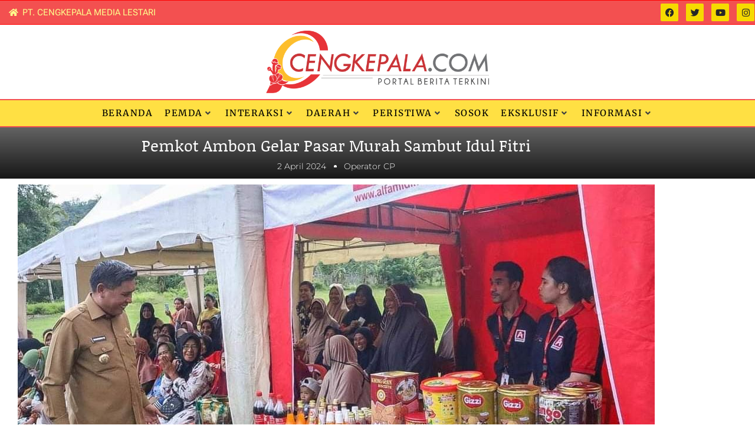

--- FILE ---
content_type: text/html; charset=UTF-8
request_url: https://www.cengkepala.com/pemkot-ambon-gelar-pasar-murah-sambut-idul-fitri/
body_size: 31810
content:
<!DOCTYPE html>
<html lang="en-US">
<head>
<meta name="MobileOptimized" content="width" />
<meta name="HandheldFriendly" content="true" />
<meta name="generator" content="Drupal 11 (https://www.drupal.org)" />
<meta charset="UTF-8">
<link rel="profile" href="http://gmpg.org/xfn/11">
<meta name="viewport" content="width=device-width, initial-scale=1" />
<title>Pemkot Ambon Gelar Pasar Murah Sambut Idul Fitri - Cengkepala</title>
<meta name="description" content="Ambon, CENGKEPALA.COM  - Menuju Hari Raya Idul Fitri, 1 Syawal 1445 H, Pemerintah Kota (Pemkot) Ambon, melalui Dinas Perindustrian dan Perdagangan (Disperindag) menggelar pasar murah yang bertempat di Lapangan Bola Air Ali, Dusun Taeno, Negeri Rumah Tiga, Selasa (2/4/24). Pasar murah tersebut merupakan kegiatan rutin tahunan dalam rangka menyambut hari&hellip;">
<meta name="robots" content="index, follow, max-snippet:-1, max-image-preview:large, max-video-preview:-1">
<link rel="canonical" href="https://www.cengkepala.com/pemkot-ambon-gelar-pasar-murah-sambut-idul-fitri/">
<meta property="og:url" content="https://www.cengkepala.com/pemkot-ambon-gelar-pasar-murah-sambut-idul-fitri/">
<meta property="og:site_name" content="Cengkepala">
<meta property="og:locale" content="en_US">
<meta property="og:type" content="article">
<meta property="og:title" content="Pemkot Ambon Gelar Pasar Murah Sambut Idul Fitri - Cengkepala">
<meta property="og:description" content="Ambon, CENGKEPALA.COM  - Menuju Hari Raya Idul Fitri, 1 Syawal 1445 H, Pemerintah Kota (Pemkot) Ambon, melalui Dinas Perindustrian dan Perdagangan (Disperindag) menggelar pasar murah yang bertempat di Lapangan Bola Air Ali, Dusun Taeno, Negeri Rumah Tiga, Selasa (2/4/24). Pasar murah tersebut merupakan kegiatan rutin tahunan dalam rangka menyambut hari&hellip;">
<meta property="og:image" content="https://www.cengkepala.com/storage/2024/07/pasar-murah.jpg">
<meta property="og:image:secure_url" content="https://www.cengkepala.com/storage/2024/07/pasar-murah.jpg">
<meta property="og:image:width" content="1080">
<meta property="og:image:height" content="553">
<meta property="fb:pages" content="">
<meta property="fb:admins" content="">
<meta property="fb:app_id" content="">
<meta name="twitter:card" content="summary">
<meta name="twitter:title" content="Pemkot Ambon Gelar Pasar Murah Sambut Idul Fitri - Cengkepala">
<meta name="twitter:description" content="Ambon, CENGKEPALA.COM  - Menuju Hari Raya Idul Fitri, 1 Syawal 1445 H, Pemerintah Kota (Pemkot) Ambon, melalui Dinas Perindustrian dan Perdagangan (Disperindag) menggelar pasar murah yang bertempat di Lapangan Bola Air Ali, Dusun Taeno, Negeri Rumah Tiga, Selasa (2/4/24). Pasar murah tersebut merupakan kegiatan rutin tahunan dalam rangka menyambut hari&hellip;">
<meta name="twitter:image" content="https://www.cengkepala.com/storage/2024/07/pasar-murah.jpg">
<link rel='dns-prefetch' href='//fonts.googleapis.com' />
<link rel="alternate" type="application/rss+xml" title="Cengkepala &raquo; Feed" href="https://www.cengkepala.com/feed/" />
<link rel="alternate" type="application/rss+xml" title="Cengkepala &raquo; Comments Feed" href="https://www.cengkepala.com/comments/feed/" />
<link rel="alternate" title="oEmbed (JSON)" type="application/json+oembed" href="https://www.cengkepala.com/wp-json/oembed/1.0/embed?url=https%3A%2F%2Fwww.cengkepala.com%2Fpemkot-ambon-gelar-pasar-murah-sambut-idul-fitri%2F" />
<link rel="alternate" title="oEmbed (XML)" type="text/xml+oembed" href="https://www.cengkepala.com/wp-json/oembed/1.0/embed?url=https%3A%2F%2Fwww.cengkepala.com%2Fpemkot-ambon-gelar-pasar-murah-sambut-idul-fitri%2F&#038;format=xml" />
<style id='wp-img-auto-sizes-contain-inline-css' type='text/css'>
img:is([sizes=auto i],[sizes^="auto," i]){contain-intrinsic-size:3000px 1500px}

</style>
<style id='wp-emoji-styles-inline-css' type='text/css'>

	img.wp-smiley, img.emoji {
		display: inline !important;
		border: none !important;
		box-shadow: none !important;
		height: 1em !important;
		width: 1em !important;
		margin: 0 0.07em !important;
		vertical-align: -0.1em !important;
		background: none !important;
		padding: 0 !important;
	}

</style>
<link rel='stylesheet' id='wp-block-library-css' href='https://www.cengkepala.com/lib/css/dist/block-library/style.min.css' type='text/css' media='all' />
<style id='classic-theme-styles-inline-css' type='text/css'>
/*! This file is auto-generated */
.wp-block-button__link{color:#fff;background-color:#32373c;border-radius:9999px;box-shadow:none;text-decoration:none;padding:calc(.667em + 2px) calc(1.333em + 2px);font-size:1.125em}.wp-block-file__button{background:#32373c;color:#fff;text-decoration:none}

</style>
<link rel='stylesheet' id='jet-engine-frontend-css' href='https://www.cengkepala.com/core/modules/6288320f55/assets/css/frontend.css' type='text/css' media='all' />
<style id='global-styles-inline-css' type='text/css'>
:root{--wp--preset--aspect-ratio--square: 1;--wp--preset--aspect-ratio--4-3: 4/3;--wp--preset--aspect-ratio--3-4: 3/4;--wp--preset--aspect-ratio--3-2: 3/2;--wp--preset--aspect-ratio--2-3: 2/3;--wp--preset--aspect-ratio--16-9: 16/9;--wp--preset--aspect-ratio--9-16: 9/16;--wp--preset--color--black: #000000;--wp--preset--color--cyan-bluish-gray: #abb8c3;--wp--preset--color--white: #ffffff;--wp--preset--color--pale-pink: #f78da7;--wp--preset--color--vivid-red: #cf2e2e;--wp--preset--color--luminous-vivid-orange: #ff6900;--wp--preset--color--luminous-vivid-amber: #fcb900;--wp--preset--color--light-green-cyan: #7bdcb5;--wp--preset--color--vivid-green-cyan: #00d084;--wp--preset--color--pale-cyan-blue: #8ed1fc;--wp--preset--color--vivid-cyan-blue: #0693e3;--wp--preset--color--vivid-purple: #9b51e0;--wp--preset--gradient--vivid-cyan-blue-to-vivid-purple: linear-gradient(135deg,rgb(6,147,227) 0%,rgb(155,81,224) 100%);--wp--preset--gradient--light-green-cyan-to-vivid-green-cyan: linear-gradient(135deg,rgb(122,220,180) 0%,rgb(0,208,130) 100%);--wp--preset--gradient--luminous-vivid-amber-to-luminous-vivid-orange: linear-gradient(135deg,rgb(252,185,0) 0%,rgb(255,105,0) 100%);--wp--preset--gradient--luminous-vivid-orange-to-vivid-red: linear-gradient(135deg,rgb(255,105,0) 0%,rgb(207,46,46) 100%);--wp--preset--gradient--very-light-gray-to-cyan-bluish-gray: linear-gradient(135deg,rgb(238,238,238) 0%,rgb(169,184,195) 100%);--wp--preset--gradient--cool-to-warm-spectrum: linear-gradient(135deg,rgb(74,234,220) 0%,rgb(151,120,209) 20%,rgb(207,42,186) 40%,rgb(238,44,130) 60%,rgb(251,105,98) 80%,rgb(254,248,76) 100%);--wp--preset--gradient--blush-light-purple: linear-gradient(135deg,rgb(255,206,236) 0%,rgb(152,150,240) 100%);--wp--preset--gradient--blush-bordeaux: linear-gradient(135deg,rgb(254,205,165) 0%,rgb(254,45,45) 50%,rgb(107,0,62) 100%);--wp--preset--gradient--luminous-dusk: linear-gradient(135deg,rgb(255,203,112) 0%,rgb(199,81,192) 50%,rgb(65,88,208) 100%);--wp--preset--gradient--pale-ocean: linear-gradient(135deg,rgb(255,245,203) 0%,rgb(182,227,212) 50%,rgb(51,167,181) 100%);--wp--preset--gradient--electric-grass: linear-gradient(135deg,rgb(202,248,128) 0%,rgb(113,206,126) 100%);--wp--preset--gradient--midnight: linear-gradient(135deg,rgb(2,3,129) 0%,rgb(40,116,252) 100%);--wp--preset--font-size--small: 13px;--wp--preset--font-size--medium: 20px;--wp--preset--font-size--large: 36px;--wp--preset--font-size--x-large: 42px;--wp--preset--spacing--20: 0.44rem;--wp--preset--spacing--30: 0.67rem;--wp--preset--spacing--40: 1rem;--wp--preset--spacing--50: 1.5rem;--wp--preset--spacing--60: 2.25rem;--wp--preset--spacing--70: 3.38rem;--wp--preset--spacing--80: 5.06rem;--wp--preset--shadow--natural: 6px 6px 9px rgba(0, 0, 0, 0.2);--wp--preset--shadow--deep: 12px 12px 50px rgba(0, 0, 0, 0.4);--wp--preset--shadow--sharp: 6px 6px 0px rgba(0, 0, 0, 0.2);--wp--preset--shadow--outlined: 6px 6px 0px -3px rgb(255, 255, 255), 6px 6px rgb(0, 0, 0);--wp--preset--shadow--crisp: 6px 6px 0px rgb(0, 0, 0);}:where(.is-layout-flex){gap: 0.5em;}:where(.is-layout-grid){gap: 0.5em;}body .is-layout-flex{display: flex;}.is-layout-flex{flex-wrap: wrap;align-items: center;}.is-layout-flex > :is(*, div){margin: 0;}body .is-layout-grid{display: grid;}.is-layout-grid > :is(*, div){margin: 0;}:where(.wp-block-columns.is-layout-flex){gap: 2em;}:where(.wp-block-columns.is-layout-grid){gap: 2em;}:where(.wp-block-post-template.is-layout-flex){gap: 1.25em;}:where(.wp-block-post-template.is-layout-grid){gap: 1.25em;}.has-black-color{color: var(--wp--preset--color--black) !important;}.has-cyan-bluish-gray-color{color: var(--wp--preset--color--cyan-bluish-gray) !important;}.has-white-color{color: var(--wp--preset--color--white) !important;}.has-pale-pink-color{color: var(--wp--preset--color--pale-pink) !important;}.has-vivid-red-color{color: var(--wp--preset--color--vivid-red) !important;}.has-luminous-vivid-orange-color{color: var(--wp--preset--color--luminous-vivid-orange) !important;}.has-luminous-vivid-amber-color{color: var(--wp--preset--color--luminous-vivid-amber) !important;}.has-light-green-cyan-color{color: var(--wp--preset--color--light-green-cyan) !important;}.has-vivid-green-cyan-color{color: var(--wp--preset--color--vivid-green-cyan) !important;}.has-pale-cyan-blue-color{color: var(--wp--preset--color--pale-cyan-blue) !important;}.has-vivid-cyan-blue-color{color: var(--wp--preset--color--vivid-cyan-blue) !important;}.has-vivid-purple-color{color: var(--wp--preset--color--vivid-purple) !important;}.has-black-background-color{background-color: var(--wp--preset--color--black) !important;}.has-cyan-bluish-gray-background-color{background-color: var(--wp--preset--color--cyan-bluish-gray) !important;}.has-white-background-color{background-color: var(--wp--preset--color--white) !important;}.has-pale-pink-background-color{background-color: var(--wp--preset--color--pale-pink) !important;}.has-vivid-red-background-color{background-color: var(--wp--preset--color--vivid-red) !important;}.has-luminous-vivid-orange-background-color{background-color: var(--wp--preset--color--luminous-vivid-orange) !important;}.has-luminous-vivid-amber-background-color{background-color: var(--wp--preset--color--luminous-vivid-amber) !important;}.has-light-green-cyan-background-color{background-color: var(--wp--preset--color--light-green-cyan) !important;}.has-vivid-green-cyan-background-color{background-color: var(--wp--preset--color--vivid-green-cyan) !important;}.has-pale-cyan-blue-background-color{background-color: var(--wp--preset--color--pale-cyan-blue) !important;}.has-vivid-cyan-blue-background-color{background-color: var(--wp--preset--color--vivid-cyan-blue) !important;}.has-vivid-purple-background-color{background-color: var(--wp--preset--color--vivid-purple) !important;}.has-black-border-color{border-color: var(--wp--preset--color--black) !important;}.has-cyan-bluish-gray-border-color{border-color: var(--wp--preset--color--cyan-bluish-gray) !important;}.has-white-border-color{border-color: var(--wp--preset--color--white) !important;}.has-pale-pink-border-color{border-color: var(--wp--preset--color--pale-pink) !important;}.has-vivid-red-border-color{border-color: var(--wp--preset--color--vivid-red) !important;}.has-luminous-vivid-orange-border-color{border-color: var(--wp--preset--color--luminous-vivid-orange) !important;}.has-luminous-vivid-amber-border-color{border-color: var(--wp--preset--color--luminous-vivid-amber) !important;}.has-light-green-cyan-border-color{border-color: var(--wp--preset--color--light-green-cyan) !important;}.has-vivid-green-cyan-border-color{border-color: var(--wp--preset--color--vivid-green-cyan) !important;}.has-pale-cyan-blue-border-color{border-color: var(--wp--preset--color--pale-cyan-blue) !important;}.has-vivid-cyan-blue-border-color{border-color: var(--wp--preset--color--vivid-cyan-blue) !important;}.has-vivid-purple-border-color{border-color: var(--wp--preset--color--vivid-purple) !important;}.has-vivid-cyan-blue-to-vivid-purple-gradient-background{background: var(--wp--preset--gradient--vivid-cyan-blue-to-vivid-purple) !important;}.has-light-green-cyan-to-vivid-green-cyan-gradient-background{background: var(--wp--preset--gradient--light-green-cyan-to-vivid-green-cyan) !important;}.has-luminous-vivid-amber-to-luminous-vivid-orange-gradient-background{background: var(--wp--preset--gradient--luminous-vivid-amber-to-luminous-vivid-orange) !important;}.has-luminous-vivid-orange-to-vivid-red-gradient-background{background: var(--wp--preset--gradient--luminous-vivid-orange-to-vivid-red) !important;}.has-very-light-gray-to-cyan-bluish-gray-gradient-background{background: var(--wp--preset--gradient--very-light-gray-to-cyan-bluish-gray) !important;}.has-cool-to-warm-spectrum-gradient-background{background: var(--wp--preset--gradient--cool-to-warm-spectrum) !important;}.has-blush-light-purple-gradient-background{background: var(--wp--preset--gradient--blush-light-purple) !important;}.has-blush-bordeaux-gradient-background{background: var(--wp--preset--gradient--blush-bordeaux) !important;}.has-luminous-dusk-gradient-background{background: var(--wp--preset--gradient--luminous-dusk) !important;}.has-pale-ocean-gradient-background{background: var(--wp--preset--gradient--pale-ocean) !important;}.has-electric-grass-gradient-background{background: var(--wp--preset--gradient--electric-grass) !important;}.has-midnight-gradient-background{background: var(--wp--preset--gradient--midnight) !important;}.has-small-font-size{font-size: var(--wp--preset--font-size--small) !important;}.has-medium-font-size{font-size: var(--wp--preset--font-size--medium) !important;}.has-large-font-size{font-size: var(--wp--preset--font-size--large) !important;}.has-x-large-font-size{font-size: var(--wp--preset--font-size--x-large) !important;}
:where(.wp-block-post-template.is-layout-flex){gap: 1.25em;}:where(.wp-block-post-template.is-layout-grid){gap: 1.25em;}
:where(.wp-block-term-template.is-layout-flex){gap: 1.25em;}:where(.wp-block-term-template.is-layout-grid){gap: 1.25em;}
:where(.wp-block-columns.is-layout-flex){gap: 2em;}:where(.wp-block-columns.is-layout-grid){gap: 2em;}
:root :where(.wp-block-pullquote){font-size: 1.5em;line-height: 1.6;}

</style>
<link rel='stylesheet' id='font-awesome-css' href='https://www.cengkepala.com/core/modules/f65f29574d/assets/lib/font-awesome/css/font-awesome.min.css' type='text/css' media='all' />
<link rel='stylesheet' id='kava-parent-theme-style-css' href='https://www.cengkepala.com/core/views/f5b768225a/design.css' type='text/css' media='all' />
<link rel='stylesheet' id='magnific-popup-css' href='https://www.cengkepala.com/core/views/f5b768225a/assets/lib/magnific-popup/magnific-popup.min.css' type='text/css' media='all' />
<link rel='stylesheet' id='swiper-css' href='https://www.cengkepala.com/core/modules/f65f29574d/assets/lib/swiper/v8/css/swiper.min.css' type='text/css' media='all' />
<link rel='stylesheet' id='kava-theme-style-css' href='https://www.cengkepala.com/core/views/98b0a6d1f4/design.css' type='text/css' media='all' />
<style id='kava-theme-style-inline-css' type='text/css'>
/* #Typography */body {font-style: normal;font-weight: 300;font-size: 14px;line-height: 1.6;font-family: Roboto, sans-serif;letter-spacing: 0px;text-align: left;color: #3b3d42;}h1,.h1-style {font-style: normal;font-weight: 400;font-size: 34px;line-height: 1.4;font-family: Roboto, sans-serif;letter-spacing: 0px;text-align: inherit;color: #3b3d42;}h2,.h2-style {font-style: normal;font-weight: 400;font-size: 24px;line-height: 1.4;font-family: Roboto, sans-serif;letter-spacing: 0px;text-align: inherit;color: #3b3d42;}h3,.h3-style {font-style: normal;font-weight: 400;font-size: 21px;line-height: 1.4;font-family: Roboto, sans-serif;letter-spacing: 0px;text-align: inherit;color: #3b3d42;}h4,.h4-style {font-style: normal;font-weight: 400;font-size: 20px;line-height: 1.5;font-family: Roboto, sans-serif;letter-spacing: 0px;text-align: inherit;color: #3b3d42;}h5,.h5-style {font-style: normal;font-weight: 300;font-size: 18px;line-height: 1.5;font-family: Roboto, sans-serif;letter-spacing: 0px;text-align: inherit;color: #3b3d42;}h6,.h6-style {font-style: normal;font-weight: 500;font-size: 14px;line-height: 1.5;font-family: Roboto, sans-serif;letter-spacing: 0px;text-align: inherit;color: #3b3d42;}@media (min-width: 1200px) {h1,.h1-style { font-size: 56px; }h2,.h2-style { font-size: 40px; }h3,.h3-style { font-size: 28px; }}a,h1 a:hover,h2 a:hover,h3 a:hover,h4 a:hover,h5 a:hover,h6 a:hover { color: #398ffc; }a:hover { color: #3b3d42; }blockquote {color: #398ffc;}/* #Header */.site-header__wrap {background-color: #ffffff;background-repeat: repeat;background-position: center top;background-attachment: scroll;;}/* ##Top Panel */.top-panel {color: #a1a2a4;background-color: #ffffff;}/* #Main Menu */.main-navigation {font-style: normal;font-weight: 400;font-size: 14px;line-height: 1.4;font-family: Roboto, sans-serif;letter-spacing: 0px;}.main-navigation a,.menu-item-has-children:before {color: #a1a2a4;}.main-navigation a:hover,.main-navigation .current_page_item>a,.main-navigation .current-menu-item>a,.main-navigation .current_page_ancestor>a,.main-navigation .current-menu-ancestor>a {color: #3b3d42;}/* #Mobile Menu */.mobile-menu-toggle-button {color: #ffffff;background-color: #398ffc;}/* #Social */.social-list a {color: #a1a2a4;}.social-list a:hover {color: #398ffc;}/* #Breadcrumbs */.breadcrumbs_item {font-style: normal;font-weight: 400;font-size: 11px;line-height: 1.5;font-family: Roboto, sans-serif;letter-spacing: 0px;}.breadcrumbs_item_sep,.breadcrumbs_item_link {color: #a1a2a4;}.breadcrumbs_item_link:hover {color: #398ffc;}/* #Post navigation */.post-navigation-container i {color: #a1a2a4;}.post-navigation-container .nav-links a:hover .post-title,.post-navigation-container .nav-links a:hover .nav-text {color: #398ffc;}.post-navigation-container .nav-links a:hover i {color: #3b3d42;}/* #Pagination */.posts-list-navigation .pagination .page-numbers,.page-links > span,.page-links > a {color: #a1a2a4;}.posts-list-navigation .pagination a.page-numbers:hover,.posts-list-navigation .pagination .page-numbers.current,.page-links > a:hover,.page-links > span {color: #3b3d42;}.posts-list-navigation .pagination .next,.posts-list-navigation .pagination .prev {color: #398ffc;}.posts-list-navigation .pagination .next:hover,.posts-list-navigation .pagination .prev:hover {color: #3b3d42;}/* #Button Appearance Styles (regular scheme) */.btn,button,input[type='button'],input[type='reset'],input[type='submit'] {font-style: normal;font-weight: 900;font-size: 11px;line-height: 1;font-family: Roboto, sans-serif;letter-spacing: 1px;color: #ffffff;background-color: #398ffc;}.btn:hover,button:hover,input[type='button']:hover,input[type='reset']:hover,input[type='submit']:hover,input[type='reset']:hover {color: #ffffff;background-color: rgb(95,181,255);}.btn.invert-button {color: #ffffff;}.btn.invert-button:hover {color: #ffffff;border-color: #398ffc;background-color: #398ffc;}/* #Totop Button */#toTop {padding: 0px 0px;border-radius: 0px;background-color: ;color: ;}#toTop:hover {background-color: ;color: ;}input,optgroup,select,textarea {font-size: 14px;}/* #Comment, Contact, Password Forms */.comment-form .submit,.wpcf7-submit,.post-password-form label + input {font-style: normal;font-weight: 900;font-size: 11px;line-height: 1;font-family: Roboto, sans-serif;letter-spacing: 1px;color: #ffffff;background-color: #398ffc;}.comment-form .submit:hover,.wpcf7-submit:hover,.post-password-form label + input:hover {color: #ffffff;background-color: rgb(95,181,255);}.comment-reply-title {font-style: normal;font-weight: 400;font-size: 20px;line-height: 1.5;font-family: Roboto, sans-serif;letter-spacing: 0px;color: #3b3d42;}/* Cookies consent */.comment-form-cookies-consent input[type='checkbox']:checked ~ label[for=wp-comment-cookies-consent]:before {color: #ffffff;border-color: #398ffc;background-color: #398ffc;}/* #Comment Reply Link */#cancel-comment-reply-link {color: #398ffc;}#cancel-comment-reply-link:hover {color: #3b3d42;}/* #Comment item */.comment-body .fn {font-style: normal;font-weight: 500;font-size: 14px;line-height: 1.5;font-family: Roboto, sans-serif;letter-spacing: 0px;color: #3b3d42;}.comment-date__time {color: #a1a2a4;}.comment-reply-link {font-style: normal;font-weight: 900;font-size: 11px;line-height: 1;font-family: Roboto, sans-serif;letter-spacing: 1px;}/* #Input Placeholders */::-webkit-input-placeholder { color: #a1a2a4; }::-moz-placeholder{ color: #a1a2a4; }:-moz-placeholder{ color: #a1a2a4; }:-ms-input-placeholder{ color: #a1a2a4; }/* #Entry Meta */.posted-on,.cat-links,.byline,.tags-links {color: #a1a2a4;}.comments-button {color: #a1a2a4;}.comments-button:hover {color: #ffffff;background-color: #398ffc;}.btn-style .post-categories a {color: #ffffff;background-color: #398ffc;}.btn-style .post-categories a:hover {color: #ffffff;background-color: rgb(95,181,255);}.sticky-label {color: #ffffff;background-color: #398ffc;}/* Posts List Item Invert */.invert-hover.has-post-thumbnail:hover,.invert-hover.has-post-thumbnail:hover .posted-on,.invert-hover.has-post-thumbnail:hover .cat-links,.invert-hover.has-post-thumbnail:hover .byline,.invert-hover.has-post-thumbnail:hover .tags-links,.invert-hover.has-post-thumbnail:hover .entry-meta,.invert-hover.has-post-thumbnail:hover a,.invert-hover.has-post-thumbnail:hover .btn-icon,.invert-item.has-post-thumbnail,.invert-item.has-post-thumbnail .posted-on,.invert-item.has-post-thumbnail .cat-links,.invert-item.has-post-thumbnail .byline,.invert-item.has-post-thumbnail .tags-links,.invert-item.has-post-thumbnail .entry-meta,.invert-item.has-post-thumbnail a,.invert-item.has-post-thumbnail .btn:hover,.invert-item.has-post-thumbnail .btn-style .post-categories a:hover,.invert,.invert .entry-title,.invert a,.invert .byline,.invert .posted-on,.invert .cat-links,.invert .tags-links {color: #ffffff;}.invert-hover.has-post-thumbnail:hover a:hover,.invert-hover.has-post-thumbnail:hover .btn-icon:hover,.invert-item.has-post-thumbnail a:hover,.invert a:hover {color: #398ffc;}.invert-hover.has-post-thumbnail .btn,.invert-item.has-post-thumbnail .comments-button,.posts-list--default.list-style-v10 .invert.default-item .comments-button{color: #ffffff;background-color: #398ffc;}.invert-hover.has-post-thumbnail .btn:hover,.invert-item.has-post-thumbnail .comments-button:hover,.posts-list--default.list-style-v10 .invert.default-item .comments-button:hover {color: #398ffc;background-color: #ffffff;}/* Default Posts List */.list-style-v8 .comments-link {color: #a1a2a4;}.list-style-v8 .comments-link:hover {color: #3b3d42;}/* Creative Posts List */.creative-item .entry-title a:hover {color: #398ffc;}.list-style-default .creative-item a,.creative-item .btn-icon {color: #a1a2a4;}.list-style-default .creative-item a:hover,.creative-item .btn-icon:hover {color: #398ffc;}.list-style-default .creative-item .btn,.list-style-default .creative-item .btn:hover,.list-style-default .creative-item .comments-button:hover {color: #ffffff;}.creative-item__title-first-letter {font-style: normal;font-weight: 400;font-family: Roboto, sans-serif;color: #3b3d42;}.posts-list--creative.list-style-v10 .creative-item:before {background-color: #398ffc;box-shadow: 0px 0px 0px 8px rgba(57,143,252,0.25);}.posts-list--creative.list-style-v10 .creative-item__post-date {font-style: normal;font-weight: 400;font-size: 20px;line-height: 1.5;font-family: Roboto, sans-serif;letter-spacing: 0px;color: #398ffc;}.posts-list--creative.list-style-v10 .creative-item__post-date a {color: #398ffc;}.posts-list--creative.list-style-v10 .creative-item__post-date a:hover {color: #3b3d42;}/* Creative Posts List style-v2 */.list-style-v2 .creative-item .entry-title,.list-style-v9 .creative-item .entry-title {font-style: normal;font-weight: 400;font-size: 20px;line-height: 1.5;font-family: Roboto, sans-serif;letter-spacing: 0px;}/* Image Post Format */.post_format-post-format-image .post-thumbnail__link:before {color: #ffffff;background-color: #398ffc;}/* Gallery Post Format */.post_format-post-format-gallery .swiper-button-prev,.post_format-post-format-gallery .swiper-button-next {color: #a1a2a4;}.post_format-post-format-gallery .swiper-button-prev:hover,.post_format-post-format-gallery .swiper-button-next:hover {color: #3b3d42;}/* Link Post Format */.post_format-post-format-quote .post-format-quote {color: #ffffff;background-color: #398ffc;}.post_format-post-format-quote .post-format-quote:before {color: #398ffc;background-color: #ffffff;}/* Post Author */.post-author__title a {color: #398ffc;}.post-author__title a:hover {color: #3b3d42;}.invert .post-author__title a {color: #ffffff;}.invert .post-author__title a:hover {color: #398ffc;}/* Single Post */.single-post blockquote {border-color: #398ffc;}.single-post:not(.post-template-single-layout-4):not(.post-template-single-layout-7) .tags-links a:hover {color: #ffffff;border-color: #398ffc;background-color: #398ffc;}.single-header-3 .post-author .byline,.single-header-4 .post-author .byline,.single-header-5 .post-author .byline {font-style: normal;font-weight: 400;font-size: 20px;line-height: 1.5;font-family: Roboto, sans-serif;letter-spacing: 0px;}.single-header-8,.single-header-10 .entry-header {background-color: #398ffc;}.single-header-8.invert a:hover,.single-header-10.invert a:hover {color: rgba(255,255,255,0.5);}.single-header-3 a.comments-button,.single-header-10 a.comments-button {border: 1px solid #ffffff;}.single-header-3 a.comments-button:hover,.single-header-10 a.comments-button:hover {color: #398ffc;background-color: #ffffff;}/* Page preloader */.page-preloader {border-top-color: #398ffc;border-right-color: #398ffc;}/* Logo */.site-logo__link,.site-logo__link:hover {color: #398ffc;}/* Page title */.page-title {font-style: normal;font-weight: 400;font-size: 24px;line-height: 1.4;font-family: Roboto, sans-serif;letter-spacing: 0px;color: #3b3d42;}@media (min-width: 1200px) {.page-title { font-size: 40px; }}/* Grid Posts List */.posts-list.list-style-v3 .comments-link {border-color: #398ffc;}.posts-list.list-style-v4 .comments-link {color: #a1a2a4;}.posts-list.list-style-v4 .posts-list__item.grid-item .grid-item-wrap .comments-link:hover {color: #ffffff;background-color: #398ffc;}/* Posts List Grid Item Invert */.grid-item-wrap.invert,.grid-item-wrap.invert .posted-on,.grid-item-wrap.invert .cat-links,.grid-item-wrap.invert .byline,.grid-item-wrap.invert .tags-links,.grid-item-wrap.invert .entry-meta,.grid-item-wrap.invert a,.grid-item-wrap.invert .btn-icon,.grid-item-wrap.invert .comments-button {color: #ffffff;}/* Posts List Grid-5 Item Invert */.list-style-v5 .grid-item-wrap.invert .posted-on,.list-style-v5 .grid-item-wrap.invert .cat-links,.list-style-v5 .grid-item-wrap.invert .byline,.list-style-v5 .grid-item-wrap.invert .tags-links,.list-style-v5 .grid-item-wrap.invert .posted-on a,.list-style-v5 .grid-item-wrap.invert .cat-links a,.list-style-v5 .grid-item-wrap.invert .tags-links a,.list-style-v5 .grid-item-wrap.invert .byline a,.list-style-v5 .grid-item-wrap.invert .comments-link,.list-style-v5 .grid-item-wrap.invert .entry-title a:hover {color: #398ffc;}.list-style-v5 .grid-item-wrap.invert .posted-on a:hover,.list-style-v5 .grid-item-wrap.invert .cat-links a:hover,.list-style-v5 .grid-item-wrap.invert .tags-links a:hover,.list-style-v5 .grid-item-wrap.invert .byline a:hover,.list-style-v5 .grid-item-wrap.invert .comments-link:hover {color: #ffffff;}/* Posts List Grid-6 Item Invert */.posts-list.list-style-v6 .posts-list__item.grid-item .grid-item-wrap .cat-links a,.posts-list.list-style-v7 .posts-list__item.grid-item .grid-item-wrap .cat-links a {color: #ffffff;background-color: #398ffc;}.posts-list.list-style-v6 .posts-list__item.grid-item .grid-item-wrap .cat-links a:hover,.posts-list.list-style-v7 .posts-list__item.grid-item .grid-item-wrap .cat-links a:hover {color: #ffffff;background-color: rgb(95,181,255);}.posts-list.list-style-v9 .posts-list__item.grid-item .grid-item-wrap .entry-header .entry-title {font-weight : 300;}/* Grid 7 */.list-style-v7 .grid-item-wrap.invert .posted-on a:hover,.list-style-v7 .grid-item-wrap.invert .cat-links a:hover,.list-style-v7 .grid-item-wrap.invert .tags-links a:hover,.list-style-v7 .grid-item-wrap.invert .byline a:hover,.list-style-v7 .grid-item-wrap.invert .comments-link:hover,.list-style-v7 .grid-item-wrap.invert .entry-title a:hover,.list-style-v6 .grid-item-wrap.invert .posted-on a:hover,.list-style-v6 .grid-item-wrap.invert .cat-links a:hover,.list-style-v6 .grid-item-wrap.invert .tags-links a:hover,.list-style-v6 .grid-item-wrap.invert .byline a:hover,.list-style-v6 .grid-item-wrap.invert .comments-link:hover,.list-style-v6 .grid-item-wrap.invert .entry-title a:hover {color: #398ffc;}.list-style-v7 .grid-item-wrap.invert .posted-on,.list-style-v7 .grid-item-wrap.invert .cat-links,.list-style-v7 .grid-item-wrap.invert .byline,.list-style-v7 .grid-item-wrap.invert .tags-links,.list-style-v7 .grid-item-wrap.invert .posted-on a,.list-style-v7 .grid-item-wrap.invert .cat-links a,.list-style-v7 .grid-item-wrap.invert .tags-links a,.list-style-v7 .grid-item-wrap.invert .byline a,.list-style-v7 .grid-item-wrap.invert .comments-link,.list-style-v7 .grid-item-wrap.invert .entry-title a,.list-style-v7 .grid-item-wrap.invert .entry-content p,.list-style-v6 .grid-item-wrap.invert .posted-on,.list-style-v6 .grid-item-wrap.invert .cat-links,.list-style-v6 .grid-item-wrap.invert .byline,.list-style-v6 .grid-item-wrap.invert .tags-links,.list-style-v6 .grid-item-wrap.invert .posted-on a,.list-style-v6 .grid-item-wrap.invert .cat-links a,.list-style-v6 .grid-item-wrap.invert .tags-links a,.list-style-v6 .grid-item-wrap.invert .byline a,.list-style-v6 .grid-item-wrap.invert .comments-link,.list-style-v6 .grid-item-wrap.invert .entry-title a,.list-style-v6 .grid-item-wrap.invert .entry-content p {color: #ffffff;}.posts-list.list-style-v7 .grid-item .grid-item-wrap .entry-footer .comments-link:hover,.posts-list.list-style-v6 .grid-item .grid-item-wrap .entry-footer .comments-link:hover,.posts-list.list-style-v6 .posts-list__item.grid-item .grid-item-wrap .btn:hover,.posts-list.list-style-v7 .posts-list__item.grid-item .grid-item-wrap .btn:hover {color: #398ffc;border-color: #398ffc;}.posts-list.list-style-v10 .grid-item-inner .space-between-content .comments-link {color: #a1a2a4;}.posts-list.list-style-v10 .grid-item-inner .space-between-content .comments-link:hover {color: #398ffc;}.posts-list.list-style-v10 .posts-list__item.justify-item .justify-item-inner .entry-title a {color: #3b3d42;}.posts-list.posts-list--vertical-justify.list-style-v10 .posts-list__item.justify-item .justify-item-inner .entry-title a:hover{color: #ffffff;background-color: #398ffc;}.posts-list.list-style-v5 .posts-list__item.justify-item .justify-item-inner.invert .cat-links a:hover,.posts-list.list-style-v8 .posts-list__item.justify-item .justify-item-inner.invert .cat-links a:hover {color: #ffffff;background-color: rgb(95,181,255);}.posts-list.list-style-v5 .posts-list__item.justify-item .justify-item-inner.invert .cat-links a,.posts-list.list-style-v8 .posts-list__item.justify-item .justify-item-inner.invert .cat-links a{color: #ffffff;background-color: #398ffc;}.list-style-v8 .justify-item-inner.invert .posted-on,.list-style-v8 .justify-item-inner.invert .cat-links,.list-style-v8 .justify-item-inner.invert .byline,.list-style-v8 .justify-item-inner.invert .tags-links,.list-style-v8 .justify-item-inner.invert .posted-on a,.list-style-v8 .justify-item-inner.invert .cat-links a,.list-style-v8 .justify-item-inner.invert .tags-links a,.list-style-v8 .justify-item-inner.invert .byline a,.list-style-v8 .justify-item-inner.invert .comments-link,.list-style-v8 .justify-item-inner.invert .entry-title a,.list-style-v8 .justify-item-inner.invert .entry-content p,.list-style-v5 .justify-item-inner.invert .posted-on,.list-style-v5 .justify-item-inner.invert .cat-links,.list-style-v5 .justify-item-inner.invert .byline,.list-style-v5 .justify-item-inner.invert .tags-links,.list-style-v5 .justify-item-inner.invert .posted-on a,.list-style-v5 .justify-item-inner.invert .cat-links a,.list-style-v5 .justify-item-inner.invert .tags-links a,.list-style-v5 .justify-item-inner.invert .byline a,.list-style-v5 .justify-item-inner.invert .comments-link,.list-style-v5 .justify-item-inner.invert .entry-title a,.list-style-v5 .justify-item-inner.invert .entry-content p,.list-style-v4 .justify-item-inner.invert .posted-on:hover,.list-style-v4 .justify-item-inner.invert .cat-links,.list-style-v4 .justify-item-inner.invert .byline,.list-style-v4 .justify-item-inner.invert .tags-links,.list-style-v4 .justify-item-inner.invert .posted-on a,.list-style-v4 .justify-item-inner.invert .cat-links a,.list-style-v4 .justify-item-inner.invert .tags-links a,.list-style-v4 .justify-item-inner.invert .byline a,.list-style-v4 .justify-item-inner.invert .comments-link,.list-style-v4 .justify-item-inner.invert .entry-title a,.list-style-v4 .justify-item-inner.invert .entry-content p {color: #ffffff;}.list-style-v8 .justify-item-inner.invert .posted-on a:hover,.list-style-v8 .justify-item-inner.invert .cat-links a:hover,.list-style-v8 .justify-item-inner.invert .tags-links a:hover,.list-style-v8 .justify-item-inner.invert .byline a:hover,.list-style-v8 .justify-item-inner.invert .comments-link:hover,.list-style-v8 .justify-item-inner.invert .entry-title a:hover,.list-style-v5 .justify-item-inner.invert .posted-on a:hover,.list-style-v5 .justify-item-inner.invert .cat-links a:hover,.list-style-v5 .justify-item-inner.invert .tags-links a:hover,.list-style-v5 .justify-item-inner.invert .byline a:hover,.list-style-v5 .justify-item-inner.invert .entry-title a:hover,.list-style-v4 .justify-item-inner.invert .posted-on a,.list-style-v4 .justify-item-inner.invert .cat-links a:hover,.list-style-v4 .justify-item-inner.invert .tags-links a:hover,.list-style-v4 .justify-item-inner.invert .byline a:hover,.list-style-v4 .justify-item-inner.invert .comments-link:hover,.list-style-v4 .justify-item-inner.invert .entry-title a:hover{color: #398ffc;}.posts-list.list-style-v5 .justify-item .justify-item-wrap .entry-footer .comments-link:hover {border-color: #398ffc;}.list-style-v4 .justify-item-inner.invert .btn:hover,.list-style-v6 .justify-item-wrap.invert .btn:hover,.list-style-v8 .justify-item-inner.invert .btn:hover {color: #ffffff;}.posts-list.posts-list--vertical-justify.list-style-v5 .posts-list__item.justify-item .justify-item-wrap .entry-footer .comments-link:hover,.posts-list.posts-list--vertical-justify.list-style-v5 .posts-list__item.justify-item .justify-item-wrap .entry-footer .btn:hover {color: #398ffc;border-color: #398ffc;}/* masonry Posts List */.posts-list.list-style-v3 .comments-link {border-color: #398ffc;}.posts-list.list-style-v4 .comments-link {color: #a1a2a4;}.posts-list.list-style-v4 .posts-list__item.masonry-item .masonry-item-wrap .comments-link:hover {color: #ffffff;background-color: #398ffc;}/* Posts List masonry Item Invert */.masonry-item-wrap.invert,.masonry-item-wrap.invert .posted-on,.masonry-item-wrap.invert .cat-links,.masonry-item-wrap.invert .byline,.masonry-item-wrap.invert .tags-links,.masonry-item-wrap.invert .entry-meta,.masonry-item-wrap.invert a,.masonry-item-wrap.invert .btn-icon,.masonry-item-wrap.invert .comments-button {color: #ffffff;}/* Posts List masonry-5 Item Invert */.list-style-v5 .masonry-item-wrap.invert .posted-on,.list-style-v5 .masonry-item-wrap.invert .cat-links,.list-style-v5 .masonry-item-wrap.invert .byline,.list-style-v5 .masonry-item-wrap.invert .tags-links,.list-style-v5 .masonry-item-wrap.invert .posted-on a,.list-style-v5 .masonry-item-wrap.invert .cat-links a,.list-style-v5 .masonry-item-wrap.invert .tags-links a,.list-style-v5 .masonry-item-wrap.invert .byline a,.list-style-v5 .masonry-item-wrap.invert .comments-link,.list-style-v5 .masonry-item-wrap.invert .entry-title a:hover {color: #398ffc;}.list-style-v5 .masonry-item-wrap.invert .posted-on a:hover,.list-style-v5 .masonry-item-wrap.invert .cat-links a:hover,.list-style-v5 .masonry-item-wrap.invert .tags-links a:hover,.list-style-v5 .masonry-item-wrap.invert .byline a:hover,.list-style-v5 .masonry-item-wrap.invert .comments-link:hover {color: #ffffff;}.posts-list.list-style-v10 .masonry-item-inner .space-between-content .comments-link {color: #a1a2a4;}.posts-list.list-style-v10 .masonry-item-inner .space-between-content .comments-link:hover {color: #398ffc;}.widget_recent_entries a,.widget_recent_comments a {font-style: normal;font-weight: 500;font-size: 14px;line-height: 1.5;font-family: Roboto, sans-serif;letter-spacing: 0px;color: #3b3d42;}.widget_recent_entries a:hover,.widget_recent_comments a:hover {color: #398ffc;}.widget_recent_entries .post-date,.widget_recent_comments .recentcomments {color: #a1a2a4;}.widget_recent_comments .comment-author-link a {color: #a1a2a4;}.widget_recent_comments .comment-author-link a:hover {color: #398ffc;}.widget_calendar th,.widget_calendar caption {color: #398ffc;}.widget_calendar tbody td a {color: #3b3d42;}.widget_calendar tbody td a:hover {color: #ffffff;background-color: #398ffc;}.widget_calendar tfoot td a {color: #a1a2a4;}.widget_calendar tfoot td a:hover {color: #3b3d42;}/* Preloader */.jet-smart-listing-wrap.jet-processing + div.jet-smart-listing-loading,div.wpcf7 .ajax-loader {border-top-color: #398ffc;border-right-color: #398ffc;}/*--------------------------------------------------------------## Ecwid Plugin Styles--------------------------------------------------------------*//* Product Title, Product Price amount */html#ecwid_html body#ecwid_body .ec-size .ec-wrapper .ec-store .grid-product__title-inner,html#ecwid_html body#ecwid_body .ec-size .ec-wrapper .ec-store .grid__products .grid-product__image ~ .grid-product__price .grid-product__price-amount,html#ecwid_html body#ecwid_body .ec-size .ec-wrapper .ec-store .grid__products .grid-product__image ~ .grid-product__title .grid-product__price-amount,html#ecwid_html body#ecwid_body .ec-size .ec-store .grid__products--medium-items.grid__products--layout-center .grid-product__price-compare,html#ecwid_html body#ecwid_body .ec-size .ec-store .grid__products--medium-items .grid-product__details,html#ecwid_html body#ecwid_body .ec-size .ec-store .grid__products--medium-items .grid-product__sku,html#ecwid_html body#ecwid_body .ec-size .ec-store .grid__products--medium-items .grid-product__sku-hover,html#ecwid_html body#ecwid_body .ec-size .ec-store .grid__products--medium-items .grid-product__tax,html#ecwid_html body#ecwid_body .ec-size .ec-wrapper .ec-store .form__msg,html#ecwid_html body#ecwid_body .ec-size.ec-size--l .ec-wrapper .ec-store h1,html#ecwid_html body#ecwid_body.page .ec-size .ec-wrapper .ec-store .product-details__product-title,html#ecwid_html body#ecwid_body.page .ec-size .ec-wrapper .ec-store .product-details__product-price,html#ecwid_html body#ecwid_body .ec-size .ec-wrapper .ec-store .product-details-module__title,html#ecwid_html body#ecwid_body .ec-size .ec-wrapper .ec-store .ec-cart-summary__row--total .ec-cart-summary__title,html#ecwid_html body#ecwid_body .ec-size .ec-wrapper .ec-store .ec-cart-summary__row--total .ec-cart-summary__price,html#ecwid_html body#ecwid_body .ec-size .ec-wrapper .ec-store .grid__categories * {font-style: normal;font-weight: 500;line-height: 1.5;font-family: Roboto, sans-serif;letter-spacing: 0px;}html#ecwid_html body#ecwid_body .ecwid .ec-size .ec-wrapper .ec-store .product-details__product-description {font-style: normal;font-weight: 300;font-size: 14px;line-height: 1.6;font-family: Roboto, sans-serif;letter-spacing: 0px;text-align: left;color: #3b3d42;}html#ecwid_html body#ecwid_body .ec-size .ec-wrapper .ec-store .grid-product__title-inner,html#ecwid_html body#ecwid_body .ec-size .ec-wrapper .ec-store .grid__products .grid-product__image ~ .grid-product__price .grid-product__price-amount,html#ecwid_html body#ecwid_body .ec-size .ec-wrapper .ec-store .grid__products .grid-product__image ~ .grid-product__title .grid-product__price-amount,html#ecwid_html body#ecwid_body .ec-size .ec-store .grid__products--medium-items.grid__products--layout-center .grid-product__price-compare,html#ecwid_html body#ecwid_body .ec-size .ec-store .grid__products--medium-items .grid-product__details,html#ecwid_html body#ecwid_body .ec-size .ec-store .grid__products--medium-items .grid-product__sku,html#ecwid_html body#ecwid_body .ec-size .ec-store .grid__products--medium-items .grid-product__sku-hover,html#ecwid_html body#ecwid_body .ec-size .ec-store .grid__products--medium-items .grid-product__tax,html#ecwid_html body#ecwid_body .ec-size .ec-wrapper .ec-store .product-details-module__title,html#ecwid_html body#ecwid_body.page .ec-size .ec-wrapper .ec-store .product-details__product-price,html#ecwid_html body#ecwid_body.page .ec-size .ec-wrapper .ec-store .product-details__product-title,html#ecwid_html body#ecwid_body .ec-size .ec-wrapper .ec-store .form-control__text,html#ecwid_html body#ecwid_body .ec-size .ec-wrapper .ec-store .form-control__textarea,html#ecwid_html body#ecwid_body .ec-size .ec-wrapper .ec-store .ec-link,html#ecwid_html body#ecwid_body .ec-size .ec-wrapper .ec-store .ec-link:visited,html#ecwid_html body#ecwid_body .ec-size .ec-wrapper .ec-store input[type="radio"].form-control__radio:checked+.form-control__radio-view::after {color: #398ffc;}html#ecwid_html body#ecwid_body .ec-size .ec-wrapper .ec-store .ec-link:hover {color: #3b3d42;}/* Product Title, Price small state */html#ecwid_html body#ecwid_body .ec-size .ec-wrapper .ec-store .grid__products--small-items .grid-product__title-inner,html#ecwid_html body#ecwid_body .ec-size .ec-wrapper .ec-store .grid__products--small-items .grid-product__price-hover .grid-product__price-amount,html#ecwid_html body#ecwid_body .ec-size .ec-wrapper .ec-store .grid__products--small-items .grid-product__image ~ .grid-product__price .grid-product__price-amount,html#ecwid_html body#ecwid_body .ec-size .ec-wrapper .ec-store .grid__products--small-items .grid-product__image ~ .grid-product__title .grid-product__price-amount,html#ecwid_html body#ecwid_body .ec-size .ec-wrapper .ec-store .grid__products--small-items.grid__products--layout-center .grid-product__price-compare,html#ecwid_html body#ecwid_body .ec-size .ec-wrapper .ec-store .grid__products--small-items .grid-product__details,html#ecwid_html body#ecwid_body .ec-size .ec-wrapper .ec-store .grid__products--small-items .grid-product__sku,html#ecwid_html body#ecwid_body .ec-size .ec-wrapper .ec-store .grid__products--small-items .grid-product__sku-hover,html#ecwid_html body#ecwid_body .ec-size .ec-wrapper .ec-store .grid__products--small-items .grid-product__tax {font-size: 12px;}/* Product Title, Price medium state */html#ecwid_html body#ecwid_body .ec-size .ec-wrapper .ec-store .grid__products--medium-items .grid-product__title-inner,html#ecwid_html body#ecwid_body .ec-size .ec-wrapper .ec-store .grid__products--medium-items .grid-product__price-hover .grid-product__price-amount,html#ecwid_html body#ecwid_body .ec-size .ec-wrapper .ec-store .grid__products--medium-items .grid-product__image ~ .grid-product__price .grid-product__price-amount,html#ecwid_html body#ecwid_body .ec-size .ec-wrapper .ec-store .grid__products--medium-items .grid-product__image ~ .grid-product__title .grid-product__price-amount,html#ecwid_html body#ecwid_body .ec-size .ec-wrapper .ec-store .grid__products--medium-items.grid__products--layout-center .grid-product__price-compare,html#ecwid_html body#ecwid_body .ec-size .ec-wrapper .ec-store .grid__products--medium-items .grid-product__details,html#ecwid_html body#ecwid_body .ec-size .ec-wrapper .ec-store .grid__products--medium-items .grid-product__sku,html#ecwid_html body#ecwid_body .ec-size .ec-wrapper .ec-store .grid__products--medium-items .grid-product__sku-hover,html#ecwid_html body#ecwid_body .ec-size .ec-wrapper .ec-store .grid__products--medium-items .grid-product__tax {font-size: 14px;}/* Product Title, Price large state */html#ecwid_html body#ecwid_body .ec-size .ec-wrapper .ec-store .grid__products--large-items .grid-product__title-inner,html#ecwid_html body#ecwid_body .ec-size .ec-wrapper .ec-store .grid__products--large-items .grid-product__price-hover .grid-product__price-amount,html#ecwid_html body#ecwid_body .ec-size .ec-wrapper .ec-store .grid__products--large-items .grid-product__image ~ .grid-product__price .grid-product__price-amount,html#ecwid_html body#ecwid_body .ec-size .ec-wrapper .ec-store .grid__products--large-items .grid-product__image ~ .grid-product__title .grid-product__price-amount,html#ecwid_html body#ecwid_body .ec-size .ec-wrapper .ec-store .grid__products--large-items.grid__products--layout-center .grid-product__price-compare,html#ecwid_html body#ecwid_body .ec-size .ec-wrapper .ec-store .grid__products--large-items .grid-product__details,html#ecwid_html body#ecwid_body .ec-size .ec-wrapper .ec-store .grid__products--large-items .grid-product__sku,html#ecwid_html body#ecwid_body .ec-size .ec-wrapper .ec-store .grid__products--large-items .grid-product__sku-hover,html#ecwid_html body#ecwid_body .ec-size .ec-wrapper .ec-store .grid__products--large-items .grid-product__tax {font-size: 17px;}/* Product Add To Cart button */html#ecwid_html body#ecwid_body .ec-size .ec-wrapper .ec-store button {font-style: normal;font-weight: 900;line-height: 1;font-family: Roboto, sans-serif;letter-spacing: 1px;}/* Product Add To Cart button normal state */html#ecwid_html body#ecwid_body .ec-size .ec-wrapper .ec-store .form-control--secondary .form-control__button,html#ecwid_html body#ecwid_body .ec-size .ec-wrapper .ec-store .form-control--primary .form-control__button {border-color: #398ffc;background-color: transparent;color: #398ffc;}/* Product Add To Cart button hover state, Product Category active state */html#ecwid_html body#ecwid_body .ec-size .ec-wrapper .ec-store .form-control--secondary .form-control__button:hover,html#ecwid_html body#ecwid_body .ec-size .ec-wrapper .ec-store .form-control--primary .form-control__button:hover,html#ecwid_html body#ecwid_body .horizontal-menu-container.horizontal-desktop .horizontal-menu-item.horizontal-menu-item--active>a {border-color: #398ffc;background-color: #398ffc;color: #ffffff;}/* Black Product Add To Cart button normal state */html#ecwid_html body#ecwid_body .ec-size .ec-wrapper .ec-store .grid__products--appearance-hover .grid-product--dark .form-control--secondary .form-control__button {border-color: #398ffc;background-color: #398ffc;color: #ffffff;}/* Black Product Add To Cart button normal state */html#ecwid_html body#ecwid_body .ec-size .ec-wrapper .ec-store .grid__products--appearance-hover .grid-product--dark .form-control--secondary .form-control__button:hover {border-color: #ffffff;background-color: #ffffff;color: #398ffc;}/* Product Add To Cart button small label */html#ecwid_html body#ecwid_body .ec-size.ec-size--l .ec-wrapper .ec-store .form-control .form-control__button {font-size: 10px;}/* Product Add To Cart button medium label */html#ecwid_html body#ecwid_body .ec-size.ec-size--l .ec-wrapper .ec-store .form-control--small .form-control__button {font-size: 11px;}/* Product Add To Cart button large label */html#ecwid_html body#ecwid_body .ec-size.ec-size--l .ec-wrapper .ec-store .form-control--medium .form-control__button {font-size: 14px;}/* Mini Cart icon styles */html#ecwid_html body#ecwid_body .ec-minicart__body .ec-minicart__icon .icon-default path[stroke],html#ecwid_html body#ecwid_body .ec-minicart__body .ec-minicart__icon .icon-default circle[stroke] {stroke: #398ffc;}html#ecwid_html body#ecwid_body .ec-minicart:hover .ec-minicart__body .ec-minicart__icon .icon-default path[stroke],html#ecwid_html body#ecwid_body .ec-minicart:hover .ec-minicart__body .ec-minicart__icon .icon-default circle[stroke] {stroke: #3b3d42;}

</style>
<link rel='stylesheet' id='kava-theme-main-style-css' href='https://www.cengkepala.com/core/views/f5b768225a/theme.css' type='text/css' media='all' />
<link rel='stylesheet' id='jet-fb-option-field-select-css' href='https://www.cengkepala.com/core/modules/89e8b50d02/modules/option-field/assets/build/select.css' type='text/css' media='all' />
<link rel='stylesheet' id='jet-fb-option-field-checkbox-css' href='https://www.cengkepala.com/core/modules/89e8b50d02/modules/option-field/assets/build/checkbox.css' type='text/css' media='all' />
<link rel='stylesheet' id='jet-fb-option-field-radio-css' href='https://www.cengkepala.com/core/modules/89e8b50d02/modules/option-field/assets/build/radio.css' type='text/css' media='all' />
<link rel='stylesheet' id='jet-fb-advanced-choices-css' href='https://www.cengkepala.com/core/modules/89e8b50d02/modules/advanced-choices/assets/build/main.css' type='text/css' media='all' />
<link rel='stylesheet' id='jet-fb-wysiwyg-css' href='https://www.cengkepala.com/core/modules/89e8b50d02/modules/wysiwyg/assets/build/wysiwyg.css' type='text/css' media='all' />
<link rel='stylesheet' id='jet-fb-switcher-css' href='https://www.cengkepala.com/core/modules/89e8b50d02/modules/switcher/assets/build/switcher.css' type='text/css' media='all' />
<link rel='stylesheet' id='blog-layouts-module-css' href='https://www.cengkepala.com/core/views/f5b768225a/inc/modules/blog-layouts/assets/css/blog-layouts-module.css' type='text/css' media='all' />
<link rel='stylesheet' id='cx-google-fonts-kava-css' href='//fonts.googleapis.com/css?family=Roboto%3A300%2C400%2C500%2C900%7CMontserrat%3A700&#038;subset=latin' type='text/css' media='all' />
<link rel='stylesheet' id='jet-menu-public-styles-css' href='https://www.cengkepala.com/core/modules/7879f887a8/assets/public/css/public.css' type='text/css' media='all' />
<link rel='stylesheet' id='jet-menu-general-css' href='https://www.cengkepala.com/storage/jet-menu/jet-menu-general.css' type='text/css' media='all' />
<link rel='stylesheet' id='jet-popup-frontend-css' href='https://www.cengkepala.com/core/modules/f48a55153b/assets/css/jet-popup-frontend.css' type='text/css' media='all' />
<link rel='stylesheet' id='jet-blocks-css' href='https://www.cengkepala.com/storage/elementor/css/custom-jet-blocks.css' type='text/css' media='all' />
<link rel='stylesheet' id='elementor-icons-css' href='https://www.cengkepala.com/core/modules/f65f29574d/assets/lib/eicons/css/elementor-icons.min.css' type='text/css' media='all' />
<link rel='stylesheet' id='elementor-frontend-css' href='https://www.cengkepala.com/core/modules/f65f29574d/assets/css/frontend.min.css' type='text/css' media='all' />
<style id='elementor-frontend-inline-css' type='text/css'>
.elementor-kit-8854{--e-global-color-primary:#6EC1E4;--e-global-color-secondary:#54595F;--e-global-color-text:#7A7A7A;--e-global-color-accent:#61CE70;--e-global-typography-primary-font-family:"Roboto";--e-global-typography-primary-font-weight:600;--e-global-typography-secondary-font-family:"Roboto Slab";--e-global-typography-secondary-font-weight:400;--e-global-typography-text-font-family:"Roboto";--e-global-typography-text-font-weight:400;--e-global-typography-accent-font-family:"Roboto";--e-global-typography-accent-font-weight:500;}.elementor-section.elementor-section-boxed > .elementor-container{max-width:1140px;}.e-con{--container-max-width:1140px;}.elementor-widget:not(:last-child){margin-block-end:20px;}.elementor-element{--widgets-spacing:20px 20px;--widgets-spacing-row:20px;--widgets-spacing-column:20px;}{}h1.entry-title{display:var(--page-title-display);}.elementor-kit-8854 e-page-transition{background-color:#FFBC7D;}@media(max-width:1024px){.elementor-section.elementor-section-boxed > .elementor-container{max-width:1024px;}.e-con{--container-max-width:1024px;}}@media(max-width:767px){.elementor-section.elementor-section-boxed > .elementor-container{max-width:767px;}.e-con{--container-max-width:767px;}}
.elementor-9232 .elementor-element.elementor-element-4cb7e76 .elementor-repeater-item-fc5fb98.jet-parallax-section__layout .jet-parallax-section__image{background-size:auto;}.elementor-bc-flex-widget .elementor-9232 .elementor-element.elementor-element-929f4e0.elementor-column .elementor-widget-wrap{align-items:center;}.elementor-9232 .elementor-element.elementor-element-929f4e0.elementor-column.elementor-element[data-element_type="column"] > .elementor-widget-wrap.elementor-element-populated{align-content:center;align-items:center;}.elementor-9232 .elementor-element.elementor-element-929f4e0.elementor-column > .elementor-widget-wrap{justify-content:center;}.elementor-9232 .elementor-element.elementor-element-929f4e0 > .elementor-widget-wrap > .elementor-widget:not(.elementor-widget__width-auto):not(.elementor-widget__width-initial):not(:last-child):not(.elementor-absolute){margin-block-end:0px;}.elementor-9232 .elementor-element.elementor-element-929f4e0 > .elementor-element-populated{padding:0px 0px 0px 15px;}.elementor-widget-icon-list .elementor-icon-list-item:not(:last-child):after{border-color:var( --e-global-color-text );}.elementor-widget-icon-list .elementor-icon-list-icon i{color:var( --e-global-color-primary );}.elementor-widget-icon-list .elementor-icon-list-icon svg{fill:var( --e-global-color-primary );}.elementor-widget-icon-list .elementor-icon-list-item > .elementor-icon-list-text, .elementor-widget-icon-list .elementor-icon-list-item > a{font-family:var( --e-global-typography-text-font-family ), Sans-serif;font-weight:var( --e-global-typography-text-font-weight );}.elementor-widget-icon-list .elementor-icon-list-text{color:var( --e-global-color-secondary );}.elementor-9232 .elementor-element.elementor-element-02f703a .elementor-icon-list-icon i{color:#FDFF8D;transition:color 0.3s;}.elementor-9232 .elementor-element.elementor-element-02f703a .elementor-icon-list-icon svg{fill:#FDFF8D;transition:fill 0.3s;}.elementor-9232 .elementor-element.elementor-element-02f703a{--e-icon-list-icon-size:14px;--icon-vertical-offset:0px;}.elementor-9232 .elementor-element.elementor-element-02f703a .elementor-icon-list-item > .elementor-icon-list-text, .elementor-9232 .elementor-element.elementor-element-02f703a .elementor-icon-list-item > a{font-family:"Roboto Flex", Sans-serif;font-size:15px;font-weight:400;text-transform:uppercase;}.elementor-9232 .elementor-element.elementor-element-02f703a .elementor-icon-list-text{color:#FDFF8D;transition:color 0.3s;}.elementor-bc-flex-widget .elementor-9232 .elementor-element.elementor-element-b7a2d84.elementor-column .elementor-widget-wrap{align-items:center;}.elementor-9232 .elementor-element.elementor-element-b7a2d84.elementor-column.elementor-element[data-element_type="column"] > .elementor-widget-wrap.elementor-element-populated{align-content:center;align-items:center;}.elementor-9232 .elementor-element.elementor-element-b7a2d84.elementor-column > .elementor-widget-wrap{justify-content:center;}.elementor-9232 .elementor-element.elementor-element-b7a2d84 > .elementor-element-populated{padding:0px 0px 0px 0px;}.elementor-9232 .elementor-element.elementor-element-9470395{--grid-template-columns:repeat(0, auto);--icon-size:15px;--grid-column-gap:10px;--grid-row-gap:0px;}.elementor-9232 .elementor-element.elementor-element-9470395 .elementor-widget-container{text-align:right;}.elementor-9232 .elementor-element.elementor-element-9470395 .elementor-social-icon{background-color:#F6DA00;border-style:none;}.elementor-9232 .elementor-element.elementor-element-9470395 .elementor-social-icon i{color:#272727;}.elementor-9232 .elementor-element.elementor-element-9470395 .elementor-social-icon svg{fill:#272727;}.elementor-9232 .elementor-element.elementor-element-9470395 .elementor-icon{border-radius:2px 2px 2px 2px;}.elementor-9232 .elementor-element.elementor-element-9470395 .elementor-social-icon:hover{background-color:#F6DA00;border-color:var( --e-global-color-secondary );}.elementor-9232 .elementor-element.elementor-element-9470395 .elementor-social-icon:hover i{color:#FF0707;}.elementor-9232 .elementor-element.elementor-element-9470395 .elementor-social-icon:hover svg{fill:#FF0707;}.elementor-9232 .elementor-element.elementor-element-4cb7e76:not(.elementor-motion-effects-element-type-background), .elementor-9232 .elementor-element.elementor-element-4cb7e76 > .elementor-motion-effects-container > .elementor-motion-effects-layer{background-color:#F35050;}.elementor-9232 .elementor-element.elementor-element-4cb7e76 > .elementor-container{max-width:1400px;}.elementor-9232 .elementor-element.elementor-element-4cb7e76{border-style:solid;border-width:1px 0px 1px 0px;border-color:#FF0000;transition:background 0.3s, border 0.3s, border-radius 0.3s, box-shadow 0.3s;padding:5px 0px 5px 0px;}.elementor-9232 .elementor-element.elementor-element-4cb7e76 > .elementor-background-overlay{transition:background 0.3s, border-radius 0.3s, opacity 0.3s;}.elementor-9232 .elementor-element.elementor-element-836a843 .elementor-repeater-item-ac89ac0.jet-parallax-section__layout .jet-parallax-section__image{background-size:auto;}.elementor-bc-flex-widget .elementor-9232 .elementor-element.elementor-element-c4d9a47.elementor-column .elementor-widget-wrap{align-items:center;}.elementor-9232 .elementor-element.elementor-element-c4d9a47.elementor-column.elementor-element[data-element_type="column"] > .elementor-widget-wrap.elementor-element-populated{align-content:center;align-items:center;}.elementor-widget-image .widget-image-caption{color:var( --e-global-color-text );font-family:var( --e-global-typography-text-font-family ), Sans-serif;font-weight:var( --e-global-typography-text-font-weight );}.elementor-9232 .elementor-element.elementor-element-5f5ac63 img{width:31%;}.elementor-9232 .elementor-element.elementor-element-836a843 > .elementor-container{max-width:1400px;}.elementor-9232 .elementor-element.elementor-element-836a843{padding:0px 20px 0px 20px;}.elementor-9232 .elementor-element.elementor-element-836a843.jet-sticky-section--stuck.jet-sticky-transition-in, .elementor-9232 .elementor-element.elementor-element-836a843.jet-sticky-section--stuck.jet-sticky-transition-out{transition:margin 0.1s, padding 0.1s, background 0.1s, box-shadow 0.1s;}.elementor-9232 .elementor-element.elementor-element-836a843.jet-sticky-section--stuck.jet-sticky-transition-in > .elementor-container, .elementor-9232 .elementor-element.elementor-element-836a843.jet-sticky-section--stuck.jet-sticky-transition-out > .elementor-container{transition:min-height 0.1s;}.elementor-9232 .elementor-element.elementor-element-48e4caa .elementor-repeater-item-64fe348.jet-parallax-section__layout .jet-parallax-section__image{background-size:auto;}.elementor-bc-flex-widget .elementor-9232 .elementor-element.elementor-element-2c276f1.elementor-column .elementor-widget-wrap{align-items:center;}.elementor-9232 .elementor-element.elementor-element-2c276f1.elementor-column.elementor-element[data-element_type="column"] > .elementor-widget-wrap.elementor-element-populated{align-content:center;align-items:center;}.elementor-9232 .elementor-element.elementor-element-2c276f1.elementor-column > .elementor-widget-wrap{justify-content:center;}.elementor-9232 .elementor-element.elementor-element-2c276f1 > .elementor-element-populated{transition:background 0.3s, border 0.3s, border-radius 0.3s, box-shadow 0.3s;}.elementor-9232 .elementor-element.elementor-element-2c276f1 > .elementor-element-populated > .elementor-background-overlay{transition:background 0.3s, border-radius 0.3s, opacity 0.3s;}.elementor-9232 .elementor-element.elementor-element-9fb5f15 .jet-mega-menu.jet-mega-menu--layout-horizontal .jet-mega-menu-item__link--top-level,
							.elementor-9232 .elementor-element.elementor-element-9fb5f15 .jet-mega-menu.jet-mega-menu--layout-vertical .jet-mega-menu-item__link--top-level{font-family:"Merriweather", Sans-serif;font-size:15px;font-weight:500;text-transform:uppercase;letter-spacing:1.5px;}.elementor-9232 .elementor-element.elementor-element-9fb5f15{--jmm-top-items-hor-align:center;--jmm-sub-menu-bg-color:#FFE043;--jmm-sub-menu-offset:9px;--jmm-sub-menu-top-left-radius:0px;--jmm-sub-menu-top-right-radius:0px;--jmm-sub-menu-bottom-right-radius:3px;--jmm-sub-menu-bottom-left-radius:3px;--jmm-top-item-title-color:#000000;--jmm-sub-item-title-color:#000000;--jmm-sub-item-bg-color:#FFE043;--jmm-top-hover-item-title-color:#FF0101;--jmm-sub-hover-item-title-color:#FF0202;}.elementor-9232 .elementor-element.elementor-element-9fb5f15 .jet-mega-menu.jet-mega-menu--layout-horizontal .jet-mega-menu-item__link--sub-level,
							.elementor-9232 .elementor-element.elementor-element-9fb5f15 .jet-mega-menu.jet-mega-menu--layout-vertical .jet-mega-menu-item__link--sub-level{font-family:"Arial", Sans-serif;font-size:12px;font-weight:500;text-transform:uppercase;}.elementor-9232 .elementor-element.elementor-element-9fb5f15 .jet-mega-menu.jet-mega-menu--layout-horizontal .jet-mega-menu-sub-menu__list,
				.elementor-9232 .elementor-element.elementor-element-9fb5f15 .jet-mega-menu.jet-mega-menu--layout-horizontal .jet-mega-menu-mega-container__inner,
				.elementor-9232 .elementor-element.elementor-element-9fb5f15 .jet-mega-menu.jet-mega-menu--layout-vertical .jet-mega-menu-sub-menu__list,
				.elementor-9232 .elementor-element.elementor-element-9fb5f15 .jet-mega-menu.jet-mega-menu--layout-vertical .jet-mega-menu-mega-container__inner{border-style:solid;border-width:1px 1px 1px 1px;}.elementor-9232 .elementor-element.elementor-element-9fb5f15 .jet-mega-menu.jet-mega-menu--layout-horizontal .jet-mega-menu-sub-menu__list,
					.elementor-9232 .elementor-element.elementor-element-9fb5f15 .jet-mega-menu.jet-mega-menu--layout-horizontal .jet-mega-menu-mega-container__inner,
					.elementor-9232 .elementor-element.elementor-element-9fb5f15 .jet-mega-menu.jet-mega-menu--layout-vertical .jet-mega-menu-sub-menu__list,
					.elementor-9232 .elementor-element.elementor-element-9fb5f15 .jet-mega-menu.jet-mega-menu--layout-vertical .jet-mega-menu-mega-container__inner{border-radius:0px 0px 3px 3px;}.elementor-9232 .elementor-element.elementor-element-9fb5f15 .jet-mega-menu.jet-mega-menu--layout-dropdown .jet-mega-menu-item__link--top-level{font-family:"Merriweather", Sans-serif;}.elementor-9232 .elementor-element.elementor-element-48e4caa:not(.elementor-motion-effects-element-type-background), .elementor-9232 .elementor-element.elementor-element-48e4caa > .elementor-motion-effects-container > .elementor-motion-effects-layer{background-color:#FFE043;}.elementor-9232 .elementor-element.elementor-element-48e4caa > .elementor-container{max-width:1400px;}.elementor-9232 .elementor-element.elementor-element-48e4caa{border-style:solid;border-width:2px 0px 2px 0px;border-color:#F35050;transition:background 0.3s, border 0.3s, border-radius 0.3s, box-shadow 0.3s;padding:5px 0px 5px 0px;}.elementor-9232 .elementor-element.elementor-element-48e4caa > .elementor-background-overlay{transition:background 0.3s, border-radius 0.3s, opacity 0.3s;}.elementor-9232 .elementor-element.elementor-element-48e4caa.jet-sticky-section--stuck.jet-sticky-transition-in, .elementor-9232 .elementor-element.elementor-element-48e4caa.jet-sticky-section--stuck.jet-sticky-transition-out{transition:margin 0.1s, padding 0.1s, background 0.1s, box-shadow 0.1s;}.elementor-9232 .elementor-element.elementor-element-48e4caa.jet-sticky-section--stuck.jet-sticky-transition-in > .elementor-container, .elementor-9232 .elementor-element.elementor-element-48e4caa.jet-sticky-section--stuck.jet-sticky-transition-out > .elementor-container{transition:min-height 0.1s;}.elementor-9232 .elementor-element.elementor-element-2c4fb13 .elementor-repeater-item-64fe348.jet-parallax-section__layout .jet-parallax-section__image{background-size:auto;}.elementor-bc-flex-widget .elementor-9232 .elementor-element.elementor-element-f705ac1.elementor-column .elementor-widget-wrap{align-items:center;}.elementor-9232 .elementor-element.elementor-element-f705ac1.elementor-column.elementor-element[data-element_type="column"] > .elementor-widget-wrap.elementor-element-populated{align-content:center;align-items:center;}.elementor-9232 .elementor-element.elementor-element-f705ac1.elementor-column > .elementor-widget-wrap{justify-content:center;}.elementor-9232 .elementor-element.elementor-element-f705ac1 > .elementor-element-populated{transition:background 0.3s, border 0.3s, border-radius 0.3s, box-shadow 0.3s;}.elementor-9232 .elementor-element.elementor-element-f705ac1 > .elementor-element-populated > .elementor-background-overlay{transition:background 0.3s, border-radius 0.3s, opacity 0.3s;}.elementor-9232 .elementor-element.elementor-element-39d20a9 .jet-mobile-menu__toggle{background-color:#443F3F;padding:0px 0px 0px 0px;border-radius:10px 10px 10px 10px;}.elementor-9232 .elementor-element.elementor-element-39d20a9 .jet-mobile-menu__toggle .jet-mobile-menu__toggle-icon{color:#FFFFFF;}.elementor-9232 .elementor-element.elementor-element-39d20a9 .jet-mobile-menu__container{z-index:999;}.elementor-9232 .elementor-element.elementor-element-39d20a9 .jet-mobile-menu-widget .jet-mobile-menu-cover{z-index:calc(999-1);}.elementor-9232 .elementor-element.elementor-element-39d20a9 .jet-mobile-menu__item .jet-menu-icon{align-self:center;justify-content:center;}.elementor-9232 .elementor-element.elementor-element-39d20a9 .jet-mobile-menu__item .jet-menu-label{font-family:"Merriweather", Sans-serif;font-weight:500;text-transform:uppercase;color:#000000;}.elementor-9232 .elementor-element.elementor-element-39d20a9 .jet-mobile-menu__item .jet-menu-badge{align-self:flex-start;}.elementor-9232 .elementor-element.elementor-element-39d20a9 .jet-mobile-menu__item:hover > .jet-mobile-menu__item-inner .jet-menu-label{color:#FF0000;}.elementor-9232 .elementor-element.elementor-element-2c4fb13:not(.elementor-motion-effects-element-type-background), .elementor-9232 .elementor-element.elementor-element-2c4fb13 > .elementor-motion-effects-container > .elementor-motion-effects-layer{background-color:#FFE043;}.elementor-9232 .elementor-element.elementor-element-2c4fb13 > .elementor-container{max-width:1400px;}.elementor-9232 .elementor-element.elementor-element-2c4fb13{border-style:solid;border-width:2px 0px 2px 0px;border-color:#F35050;transition:background 0.3s, border 0.3s, border-radius 0.3s, box-shadow 0.3s;padding:5px 0px 5px 0px;}.elementor-9232 .elementor-element.elementor-element-2c4fb13 > .elementor-background-overlay{transition:background 0.3s, border-radius 0.3s, opacity 0.3s;}@media(max-width:767px){.elementor-9232 .elementor-element.elementor-element-929f4e0 > .elementor-element-populated{padding:0px 0px 0px 0px;}.elementor-9232 .elementor-element.elementor-element-b7a2d84 > .elementor-element-populated{padding:5px 0px 0px 0px;}.elementor-9232 .elementor-element.elementor-element-c4d9a47{width:100%;}.elementor-9232 .elementor-element.elementor-element-5f5ac63 > .elementor-widget-container{margin:15px 15px 15px 15px;}.elementor-9232 .elementor-element.elementor-element-5f5ac63 img{width:100%;}.elementor-9232 .elementor-element.elementor-element-2c276f1{width:100%;}.elementor-9232 .elementor-element.elementor-element-2c276f1 > .elementor-element-populated{padding:5px 5px 5px 5px;}.elementor-9232 .elementor-element.elementor-element-48e4caa{padding:5px 0px 10px 0px;}.elementor-9232 .elementor-element.elementor-element-f705ac1{width:100%;}.elementor-9232 .elementor-element.elementor-element-f705ac1 > .elementor-element-populated{padding:5px 5px 5px 5px;}.elementor-9232 .elementor-element.elementor-element-39d20a9 .jet-mobile-menu__item .jet-menu-label{font-size:14px;}.elementor-9232 .elementor-element.elementor-element-2c4fb13{padding:5px 0px 10px 0px;}}@media(min-width:768px){.elementor-9232 .elementor-element.elementor-element-929f4e0{width:75%;}.elementor-9232 .elementor-element.elementor-element-b7a2d84{width:24.96%;}}@media(max-width:1024px) and (min-width:768px){.elementor-9232 .elementor-element.elementor-element-929f4e0{width:40%;}.elementor-9232 .elementor-element.elementor-element-b7a2d84{width:46%;}}
.elementor-10726 .elementor-element.elementor-element-d8e9642:not(.elementor-motion-effects-element-type-background), .elementor-10726 .elementor-element.elementor-element-d8e9642 > .elementor-motion-effects-container > .elementor-motion-effects-layer{background-color:transparent;background-image:linear-gradient(180deg, #636363 0%, #161616 100%);}.elementor-10726 .elementor-element.elementor-element-d8e9642{transition:background 0.3s, border 0.3s, border-radius 0.3s, box-shadow 0.3s;}.elementor-10726 .elementor-element.elementor-element-d8e9642 > .elementor-background-overlay{transition:background 0.3s, border-radius 0.3s, opacity 0.3s;}.elementor-10726 .elementor-element.elementor-element-b0a4de6 > .elementor-widget-wrap > .elementor-widget:not(.elementor-widget__width-auto):not(.elementor-widget__width-initial):not(:last-child):not(.elementor-absolute){margin-block-end:5px;}.elementor-widget-theme-post-title .elementor-heading-title{font-family:var( --e-global-typography-primary-font-family ), Sans-serif;font-weight:var( --e-global-typography-primary-font-weight );color:var( --e-global-color-primary );}.elementor-10726 .elementor-element.elementor-element-e3f3786{text-align:center;}.elementor-10726 .elementor-element.elementor-element-e3f3786 .elementor-heading-title{font-family:"Noticia Text", Sans-serif;font-size:27px;font-weight:300;text-transform:capitalize;line-height:1.5em;color:#ffffff;}.elementor-widget-post-info .elementor-icon-list-item:not(:last-child):after{border-color:var( --e-global-color-text );}.elementor-widget-post-info .elementor-icon-list-icon i{color:var( --e-global-color-primary );}.elementor-widget-post-info .elementor-icon-list-icon svg{fill:var( --e-global-color-primary );}.elementor-widget-post-info .elementor-icon-list-text, .elementor-widget-post-info .elementor-icon-list-text a{color:var( --e-global-color-secondary );}.elementor-widget-post-info .elementor-icon-list-item{font-family:var( --e-global-typography-text-font-family ), Sans-serif;font-weight:var( --e-global-typography-text-font-weight );}.elementor-10726 .elementor-element.elementor-element-43382ba .elementor-icon-list-items:not(.elementor-inline-items) .elementor-icon-list-item:not(:last-child){padding-bottom:calc(25px/2);}.elementor-10726 .elementor-element.elementor-element-43382ba .elementor-icon-list-items:not(.elementor-inline-items) .elementor-icon-list-item:not(:first-child){margin-top:calc(25px/2);}.elementor-10726 .elementor-element.elementor-element-43382ba .elementor-icon-list-items.elementor-inline-items .elementor-icon-list-item{margin-right:calc(25px/2);margin-left:calc(25px/2);}.elementor-10726 .elementor-element.elementor-element-43382ba .elementor-icon-list-items.elementor-inline-items{margin-right:calc(-25px/2);margin-left:calc(-25px/2);}body.rtl .elementor-10726 .elementor-element.elementor-element-43382ba .elementor-icon-list-items.elementor-inline-items .elementor-icon-list-item:after{left:calc(-25px/2);}body:not(.rtl) .elementor-10726 .elementor-element.elementor-element-43382ba .elementor-icon-list-items.elementor-inline-items .elementor-icon-list-item:after{right:calc(-25px/2);}.elementor-10726 .elementor-element.elementor-element-43382ba .elementor-icon-list-item:not(:last-child):after{content:"";height:18%;border-color:#FFFFFF;}.elementor-10726 .elementor-element.elementor-element-43382ba .elementor-icon-list-items:not(.elementor-inline-items) .elementor-icon-list-item:not(:last-child):after{border-top-style:dotted;border-top-width:5px;}.elementor-10726 .elementor-element.elementor-element-43382ba .elementor-icon-list-items.elementor-inline-items .elementor-icon-list-item:not(:last-child):after{border-left-style:dotted;}.elementor-10726 .elementor-element.elementor-element-43382ba .elementor-inline-items .elementor-icon-list-item:not(:last-child):after{border-left-width:5px;}.elementor-10726 .elementor-element.elementor-element-43382ba .elementor-icon-list-icon{width:0px;}.elementor-10726 .elementor-element.elementor-element-43382ba .elementor-icon-list-icon i{font-size:0px;}.elementor-10726 .elementor-element.elementor-element-43382ba .elementor-icon-list-icon svg{--e-icon-list-icon-size:0px;}.elementor-10726 .elementor-element.elementor-element-43382ba .elementor-icon-list-text, .elementor-10726 .elementor-element.elementor-element-43382ba .elementor-icon-list-text a{color:#FFFFFF;}.elementor-10726 .elementor-element.elementor-element-43382ba .elementor-icon-list-item{font-family:"Montserrat", Sans-serif;font-size:14px;font-weight:300;text-transform:capitalize;}.elementor-widget-theme-post-featured-image .widget-image-caption{color:var( --e-global-color-text );font-family:var( --e-global-typography-text-font-family ), Sans-serif;font-weight:var( --e-global-typography-text-font-weight );}.elementor-10726 .elementor-element.elementor-element-b7fbf17 > .elementor-widget-container{background-color:#FFFFFF;padding:12px 12px 12px 12px;}.elementor-10726 .elementor-element.elementor-element-b7fbf17 .jet-listing-dynamic-field__content{font-family:"Khula", Sans-serif;font-size:18px;font-weight:600;text-align:left;}.elementor-10726 .elementor-element.elementor-element-b7fbf17 .jet-listing-dynamic-field .jet-listing-dynamic-field__inline-wrap{width:auto;}.elementor-10726 .elementor-element.elementor-element-b7fbf17 .jet-listing-dynamic-field .jet-listing-dynamic-field__content{width:auto;}.elementor-10726 .elementor-element.elementor-element-b7fbf17 .jet-listing-dynamic-field{justify-content:flex-start;}@media(max-width:1024px){.elementor-10726 .elementor-element.elementor-element-e3f3786 .elementor-heading-title{font-size:38px;}}@media(max-width:767px){.elementor-10726 .elementor-element.elementor-element-e3f3786 .elementor-heading-title{font-size:24px;}}
.elementor-9229 .elementor-element.elementor-element-371e22f .elementor-repeater-item-9e9718e.jet-parallax-section__layout .jet-parallax-section__image{background-size:auto;}.elementor-9229 .elementor-element.elementor-element-9f05c6e > .elementor-widget-wrap > .elementor-widget:not(.elementor-widget__width-auto):not(.elementor-widget__width-initial):not(:last-child):not(.elementor-absolute){margin-block-end:0px;}.elementor-9229 .elementor-element.elementor-element-9f05c6e > .elementor-element-populated{padding:0px 13px 0px 15px;}.elementor-widget-heading .elementor-heading-title{font-family:var( --e-global-typography-primary-font-family ), Sans-serif;font-weight:var( --e-global-typography-primary-font-weight );color:var( --e-global-color-primary );}.elementor-9229 .elementor-element.elementor-element-848cc45{text-align:start;}.elementor-9229 .elementor-element.elementor-element-848cc45 .elementor-heading-title{font-family:"Montserrat", Sans-serif;font-size:14px;font-weight:bold;text-transform:uppercase;font-style:normal;text-decoration:none;line-height:1.64em;letter-spacing:0px;color:#ffffff;}.elementor-widget-text-editor{font-family:var( --e-global-typography-text-font-family ), Sans-serif;font-weight:var( --e-global-typography-text-font-weight );color:var( --e-global-color-text );}.elementor-widget-text-editor.elementor-drop-cap-view-stacked .elementor-drop-cap{background-color:var( --e-global-color-primary );}.elementor-widget-text-editor.elementor-drop-cap-view-framed .elementor-drop-cap, .elementor-widget-text-editor.elementor-drop-cap-view-default .elementor-drop-cap{color:var( --e-global-color-primary );border-color:var( --e-global-color-primary );}.elementor-9229 .elementor-element.elementor-element-f073fbd > .elementor-widget-container{padding:8px 0px 0px 0px;}.elementor-9229 .elementor-element.elementor-element-f073fbd{text-align:justify;font-family:"Amethysta", Sans-serif;font-size:16px;font-weight:400;text-transform:none;font-style:normal;text-decoration:none;color:#FFFFFF;}.elementor-widget-jet-subscribe-form .jet-subscribe-form__submit{background-color:var( --e-global-color-primary );}.elementor-widget-jet-subscribe-form .jet-subscribe-form__input{font-family:var( --e-global-typography-accent-font-family ), Sans-serif;font-weight:var( --e-global-typography-accent-font-weight );}.elementor-widget-jet-subscribe-form .jet-subscribe-form__input:focus{font-family:var( --e-global-typography-accent-font-family ), Sans-serif;font-weight:var( --e-global-typography-accent-font-weight );}.elementor-widget-jet-subscribe-form .jet-subscribe-form__input.mail-invalid{font-family:var( --e-global-typography-accent-font-family ), Sans-serif;font-weight:var( --e-global-typography-accent-font-weight );}.elementor-widget-jet-subscribe-form  .jet-subscribe-form__submit{font-family:var( --e-global-typography-accent-font-family ), Sans-serif;font-weight:var( --e-global-typography-accent-font-weight );}.elementor-widget-jet-subscribe-form .jet-subscribe-form--response-success .jet-subscribe-form__message span{font-family:var( --e-global-typography-accent-font-family ), Sans-serif;font-weight:var( --e-global-typography-accent-font-weight );}.elementor-widget-jet-subscribe-form .jet-subscribe-form--response-error .jet-subscribe-form__message span{font-family:var( --e-global-typography-accent-font-family ), Sans-serif;font-weight:var( --e-global-typography-accent-font-weight );}.elementor-9229 .elementor-element.elementor-element-f768490 .jet-subscribe-form__submit{background-color:#E73338;width:100%;align-self:center;color:#ffffff;padding:10px 30px 10px 30px;margin:13px 0px 0px 0px;border-radius:0px 0px 0px 0px;}.elementor-9229 .elementor-element.elementor-element-f768490 .jet-subscribe-form__submit:hover{background-color:#FFB417;color:#E73338;}.elementor-9229 .elementor-element.elementor-element-f768490 > .elementor-widget-container{padding:11px 0px 0px 0px;}.elementor-9229 .elementor-element.elementor-element-f768490 .jet-subscribe-form__input{width:100%;align-self:center;padding:8px 30px 8px 30px;border-radius:0px 0px 0px 0px;background-color:#F0E8D4;color:#FF0000;font-family:"Montserrat", Sans-serif;font-size:14px;font-weight:400;text-transform:none;font-style:normal;text-decoration:none;line-height:1.71em;letter-spacing:0px;border-style:solid;border-width:0px 0px 0px 0px;box-shadow:0px 0px 0px 0px rgba(0,0,0,0.5);}.elementor-9229 .elementor-element.elementor-element-f768490 .jet-subscribe-form__input::-webkit-input-placeholder{color:#FF0000;}.elementor-9229 .elementor-element.elementor-element-f768490 .jet-subscribe-form__input::-moz-input-placeholder{color:#FF0000;}.elementor-9229 .elementor-element.elementor-element-f768490 .jet-subscribe-form__input:focus{background-color:#F0E8D4;color:#FF0000;}.elementor-9229 .elementor-element.elementor-element-f768490 .jet-subscribe-form__input:focus::-webkit-input-placeholder{color:#FF0000;}.elementor-9229 .elementor-element.elementor-element-f768490 .jet-subscribe-form__input:focus::-moz-input-placeholder{color:#FF0000;}.elementor-9229 .elementor-element.elementor-element-f768490 .jet-subscribe-form__input.mail-invalid{background-color:#F0E8D4;color:#FF0000;}.elementor-9229 .elementor-element.elementor-element-f768490 .jet-subscribe-form__input.mail-invalid::-webkit-input-placeholder{color:#FF0000;}.elementor-9229 .elementor-element.elementor-element-f768490 .jet-subscribe-form__input.mail-invalid::-moz-input-placeholder{color:#FF0000;}.elementor-9229 .elementor-element.elementor-element-f768490  .jet-subscribe-form__submit{font-family:"Montserrat", Sans-serif;font-size:14px;font-weight:bold;text-transform:uppercase;font-style:normal;text-decoration:none;line-height:1.64em;letter-spacing:0.04px;}.elementor-9229 .elementor-element.elementor-element-f768490 .jet-subscribe-form__message .jet-subscribe-form__message-inner{justify-content:center;}.elementor-9229 .elementor-element.elementor-element-f768490 .jet-subscribe-form--response-success .jet-subscribe-form__message span{font-family:"Montserrat", Sans-serif;font-size:14px;font-weight:bold;text-transform:uppercase;font-style:normal;text-decoration:none;line-height:1.5em;letter-spacing:0.4px;margin:-10px 0px 0px 0px;}.elementor-9229 .elementor-element.elementor-element-f768490 .jet-subscribe-form--response-error .jet-subscribe-form__message span{margin:-10px 0px 0px 0px;}.elementor-9229 .elementor-element.elementor-element-187ad83 > .elementor-widget-wrap > .elementor-widget:not(.elementor-widget__width-auto):not(.elementor-widget__width-initial):not(:last-child):not(.elementor-absolute){margin-block-end:0px;}.elementor-9229 .elementor-element.elementor-element-187ad83 > .elementor-element-populated{padding:0px 0px 0px 16px;}.elementor-9229 .elementor-element.elementor-element-2db2b58{text-align:start;}.elementor-9229 .elementor-element.elementor-element-2db2b58 .elementor-heading-title{font-family:"Montserrat", Sans-serif;font-size:14px;font-weight:bold;text-transform:uppercase;font-style:normal;text-decoration:none;line-height:1.64em;letter-spacing:0px;color:#ffffff;}.elementor-widget-jet-blog-smart-listing  .jet-smart-listing__title{font-family:var( --e-global-typography-text-font-family ), Sans-serif;font-weight:var( --e-global-typography-text-font-weight );}.elementor-widget-jet-blog-smart-listing  .jet-smart-listing__filter > .jet-smart-listing__filter-item > a{font-family:var( --e-global-typography-text-font-family ), Sans-serif;font-weight:var( --e-global-typography-text-font-weight );}.elementor-widget-jet-blog-smart-listing  .jet-smart-listing__filter-hidden-items a{font-family:var( --e-global-typography-text-font-family ), Sans-serif;font-weight:var( --e-global-typography-text-font-weight );}.elementor-widget-jet-blog-smart-listing  .jet-smart-listing__featured .post-title-featured, .elementor-widget-jet-blog-smart-listing  .jet-smart-listing__featured .post-title-featured a, .elementor-widget-jet-blog-smart-listing .jet-smart-listing__featured .jet-smart-listing__featured-box-link{font-family:var( --e-global-typography-primary-font-family ), Sans-serif;font-weight:var( --e-global-typography-primary-font-weight );}.elementor-widget-jet-blog-smart-listing  .jet-smart-listing__featured .post-excerpt-featured, .elementor-widget-jet-blog-smart-listing .jet-smart-listing__featured a .post-excerpt-featured{font-family:var( --e-global-typography-text-font-family ), Sans-serif;font-weight:var( --e-global-typography-text-font-weight );}.elementor-widget-jet-blog-smart-listing .jet-smart-listing__featured .jet-smart-listing__meta-item{color:var( --e-global-color-text );}.elementor-widget-jet-blog-smart-listing .jet-smart-listing__featured .jet-smart-listing__meta{font-family:var( --e-global-typography-text-font-family ), Sans-serif;font-weight:var( --e-global-typography-text-font-weight );}.elementor-widget-jet-blog-smart-listing .jet-smart-listing__featured .jet-smart-listing__more{background-color:var( --e-global-color-primary );}.elementor-widget-jet-blog-smart-listing  .jet-smart-listing__featured .jet-smart-listing__more{font-family:var( --e-global-typography-text-font-family ), Sans-serif;font-weight:var( --e-global-typography-text-font-weight );}.elementor-widget-jet-blog-smart-listing .jet-smart-listing__featured .jet-smart-listing__more:hover{background-color:var( --e-global-color-primary );}.elementor-widget-jet-blog-smart-listing .jet-smart-listing__featured .jet-smart-listing__terms-link{background-color:var( --e-global-color-primary );}.elementor-widget-jet-blog-smart-listing  .jet-smart-listing__featured .jet-smart-listing__terms-link{font-family:var( --e-global-typography-text-font-family ), Sans-serif;font-weight:var( --e-global-typography-text-font-weight );}.elementor-widget-jet-blog-smart-listing .jet-smart-listing__featured .jet-smart-listing__terms-link:hover{background-color:var( --e-global-color-primary );}.elementor-widget-jet-blog-smart-listing  .jet-smart-listing__post .post-title-simple a{font-family:var( --e-global-typography-primary-font-family ), Sans-serif;font-weight:var( --e-global-typography-primary-font-weight );}.elementor-widget-jet-blog-smart-listing  .jet-smart-listing__post .post-excerpt-simple{font-family:var( --e-global-typography-text-font-family ), Sans-serif;font-weight:var( --e-global-typography-text-font-weight );}.elementor-widget-jet-blog-smart-listing .jet-smart-listing__post .jet-smart-listing__meta-item{color:var( --e-global-color-text );}.elementor-widget-jet-blog-smart-listing .jet-smart-listing__post .jet-smart-listing__meta a{font-family:var( --e-global-typography-text-font-family ), Sans-serif;font-weight:var( --e-global-typography-text-font-weight );}.elementor-widget-jet-blog-smart-listing .jet-smart-listing__post .jet-smart-listing__more{background-color:var( --e-global-color-primary );}.elementor-widget-jet-blog-smart-listing  .jet-smart-listing__post .jet-smart-listing__more{font-family:var( --e-global-typography-text-font-family ), Sans-serif;font-weight:var( --e-global-typography-text-font-weight );}.elementor-widget-jet-blog-smart-listing .jet-smart-listing__post .jet-smart-listing__more:hover{background-color:var( --e-global-color-primary );}.elementor-widget-jet-blog-smart-listing .jet-smart-listing__post .jet-smart-listing__terms-link{background-color:var( --e-global-color-primary );}.elementor-widget-jet-blog-smart-listing  .jet-smart-listing__post .jet-smart-listing__terms-link{font-family:var( --e-global-typography-text-font-family ), Sans-serif;font-weight:var( --e-global-typography-text-font-weight );}.elementor-widget-jet-blog-smart-listing .jet-smart-listing__post .jet-smart-listing__terms-link:hover{background-color:var( --e-global-color-primary );}.elementor-widget-jet-blog-smart-listing .jet-smart-listing__arrow{background-color:var( --e-global-color-primary );}.elementor-widget-jet-blog-smart-listing .jet-smart-listing__arrow:hover{background-color:var( --e-global-color-primary );}.elementor-widget-jet-blog-smart-listing .jet-title-fields__item-label{font-family:var( --e-global-typography-primary-font-family ), Sans-serif;font-weight:var( --e-global-typography-primary-font-weight );}.elementor-widget-jet-blog-smart-listing .jet-content-fields__item-label{font-family:var( --e-global-typography-primary-font-family ), Sans-serif;font-weight:var( --e-global-typography-primary-font-weight );}.elementor-9229 .elementor-element.elementor-element-6bb58eb .jet-smart-listing__posts .jet-smart-listing__post-wrapper{flex:0 0 calc( 100% / 1 );max-width:calc( 100% / 1 );}.elementor-9229 .elementor-element.elementor-element-6bb58eb > .elementor-widget-container{padding:5px 0px 0px 0px;}.elementor-9229 .elementor-element.elementor-element-6bb58eb .jet-smart-listing__post.has-post-thumb{flex-direction:row;flex-wrap:nowrap;}.elementor-9229 .elementor-element.elementor-element-6bb58eb .jet-smart-listing__post-thumbnail.post-thumbnail-simple.post-thumbnail-simple{max-width:20%;flex:0 0 20%;}.elementor-9229 .elementor-element.elementor-element-6bb58eb .jet-smart-listing__posts .has-post-thumb .jet-smart-listing__terms{max-width:20%;flex:0 0 20%;}.elementor-9229 .elementor-element.elementor-element-6bb58eb .jet-smart-listing{margin:0px -10px 40px -10px;}.elementor-9229 .elementor-element.elementor-element-6bb58eb .jet-smart-listing__featured{margin:10px 10px 10px 10px;}.elementor-9229 .elementor-element.elementor-element-6bb58eb .jet-smart-listing__posts{margin:0px 10px 0px 10px;}.elementor-9229 .elementor-element.elementor-element-6bb58eb .jet-smart-listing__title{padding:0px 0px 0px 0px;margin:0px 0px 0px 0px;}.elementor-9229 .elementor-element.elementor-element-6bb58eb .jet-smart-listing__filter > .jet-smart-listing__filter-item > a{margin:0px 0px 0px 10px;}.elementor-9229 .elementor-element.elementor-element-6bb58eb .jet-smart-listing__filter-more > .jet-blog-icon{margin:0px 0px 0px 10px;}.elementor-9229 .elementor-element.elementor-element-6bb58eb .jet-smart-listing__featured .jet-smart-listing__meta{text-align:left;}.elementor-9229 .elementor-element.elementor-element-6bb58eb .jet-smart-listing__featured .jet-smart-listing__meta .has-author-avatar{justify-content:left;}.elementor-9229 .elementor-element.elementor-element-6bb58eb .jet-smart-listing__featured .jet-smart-listing__more .jet-smart-listing__more-text{text-decoration:none;}.elementor-9229 .elementor-element.elementor-element-6bb58eb .jet-smart-listing__featured .jet-smart-listing__more:hover .jet-smart-listing__more-text{text-decoration:none;}.elementor-9229 .elementor-element.elementor-element-6bb58eb .jet-smart-listing__featured .jet-smart-listing__more-wrap{justify-content:flex-start;}.elementor-9229 .elementor-element.elementor-element-6bb58eb .jet-smart-listing__featured .jet-smart-listing__terms-link{text-decoration:none;}.elementor-9229 .elementor-element.elementor-element-6bb58eb .jet-smart-listing__featured .jet-smart-listing__terms-link:hover{text-decoration:none;}.elementor-9229 .elementor-element.elementor-element-6bb58eb .jet-smart-listing__post{margin:10px 0px 13px 0px;}.elementor-9229 .elementor-element.elementor-element-6bb58eb .jet-smart-listing__post-thumbnail.post-thumbnail-simple a{border-radius:10px 10px 10px 10px;}.elementor-9229 .elementor-element.elementor-element-6bb58eb .jet-smart-listing__post .post-title-simple a{color:#ffffff;}.elementor-9229 .elementor-element.elementor-element-6bb58eb .jet-smart-listing__post .post-title-simple{color:#ffffff;margin:0px 0px 0px 15px;}.elementor-9229 .elementor-element.elementor-element-6bb58eb .jet-smart-listing__post .post-title-simple:hover a{color:#FDBF2E;}.elementor-9229 .elementor-element.elementor-element-6bb58eb .jet-smart-listing__post .post-title-simple:hover{color:#FDBF2E;}.elementor-9229 .elementor-element.elementor-element-6bb58eb  .jet-smart-listing__post .post-title-simple a{font-family:"Amethysta", Sans-serif;font-size:15px;font-weight:400;text-transform:none;font-style:normal;text-decoration:none;line-height:1.285em;letter-spacing:0px;}.elementor-9229 .elementor-element.elementor-element-6bb58eb .jet-smart-listing__post .jet-smart-listing__meta-item .jet-smart-listing__meta-icon{font-size:12px;}body:not(.rtl) .elementor-9229 .elementor-element.elementor-element-6bb58eb .jet-smart-listing__post .jet-smart-listing__meta-item .jet-smart-listing__meta-icon{margin-right:10px;}body.rtl .elementor-9229 .elementor-element.elementor-element-6bb58eb .jet-smart-listing__post .jet-smart-listing__meta-item .jet-smart-listing__meta-icon{margin-left:10px;}.elementor-9229 .elementor-element.elementor-element-6bb58eb .jet-smart-listing__post .has-author-avatar{margin-top:10px;margin-bottom:10px;}.elementor-9229 .elementor-element.elementor-element-6bb58eb .jet-smart-listing__post .jet-smart-listing__meta-item{color:#FDBF2E;}.elementor-9229 .elementor-element.elementor-element-6bb58eb .jet-smart-listing__post .jet-smart-listing__meta a{color:#FDBF2E;font-family:"Montserrat", Sans-serif;font-size:12px;font-weight:400;text-transform:none;font-style:normal;text-decoration:none;line-height:1.58em;letter-spacing:0px;}.elementor-9229 .elementor-element.elementor-element-6bb58eb .jet-smart-listing__post .jet-smart-listing__meta a:hover{color:#FFFFFF;}.elementor-9229 .elementor-element.elementor-element-6bb58eb .jet-smart-listing__post .jet-smart-listing__meta{padding:7px 0px 0px 0px;margin:0px 0px 0px 15px;text-align:left;}.elementor-9229 .elementor-element.elementor-element-6bb58eb .jet-smart-listing__meta .has-author-avatar{justify-content:left;}.elementor-9229 .elementor-element.elementor-element-6bb58eb .jet-smart-listing__post .jet-smart-listing__more .jet-smart-listing__more-text{text-decoration:none;}.elementor-9229 .elementor-element.elementor-element-6bb58eb .jet-smart-listing__post .jet-smart-listing__more:hover .jet-smart-listing__more-text{text-decoration:none;}.elementor-9229 .elementor-element.elementor-element-6bb58eb .jet-smart-listing__post .jet-smart-listing__more-wrap{justify-content:flex-start;}.elementor-9229 .elementor-element.elementor-element-6bb58eb .jet-smart-listing__post .jet-smart-listing__terms-link{text-decoration:none;}.elementor-9229 .elementor-element.elementor-element-6bb58eb .jet-smart-listing__post .jet-smart-listing__terms-link:hover{text-decoration:none;}body:not(.rtl) .elementor-9229 .elementor-element.elementor-element-6bb58eb .jet-title-fields__item-label{margin-right:5px;}body.rtl .elementor-9229 .elementor-element.elementor-element-6bb58eb .jet-title-fields__item-label{margin-left:5px;}body:not(.rtl) .elementor-9229 .elementor-element.elementor-element-6bb58eb .jet-content-fields__item-label{margin-right:5px;}body.rtl .elementor-9229 .elementor-element.elementor-element-6bb58eb .jet-content-fields__item-label{margin-left:5px;}.elementor-9229 .elementor-element.elementor-element-6bb58eb .jet-processing{opacity:0.5;}.elementor-9229 .elementor-element.elementor-element-cb168b1 > .elementor-widget-wrap > .elementor-widget:not(.elementor-widget__width-auto):not(.elementor-widget__width-initial):not(:last-child):not(.elementor-absolute){margin-block-end:0px;}.elementor-9229 .elementor-element.elementor-element-cb168b1 > .elementor-element-populated{padding:0px 15px 0px 16px;}.elementor-9229 .elementor-element.elementor-element-2c43df1{text-align:start;}.elementor-9229 .elementor-element.elementor-element-2c43df1 .elementor-heading-title{font-family:"Montserrat", Sans-serif;font-size:14px;font-weight:bold;text-transform:uppercase;font-style:normal;text-decoration:none;line-height:1.64em;letter-spacing:0px;color:#ffffff;}.elementor-widget-icon-list .elementor-icon-list-item:not(:last-child):after{border-color:var( --e-global-color-text );}.elementor-widget-icon-list .elementor-icon-list-icon i{color:var( --e-global-color-primary );}.elementor-widget-icon-list .elementor-icon-list-icon svg{fill:var( --e-global-color-primary );}.elementor-widget-icon-list .elementor-icon-list-item > .elementor-icon-list-text, .elementor-widget-icon-list .elementor-icon-list-item > a{font-family:var( --e-global-typography-text-font-family ), Sans-serif;font-weight:var( --e-global-typography-text-font-weight );}.elementor-widget-icon-list .elementor-icon-list-text{color:var( --e-global-color-secondary );}.elementor-9229 .elementor-element.elementor-element-96cb062 > .elementor-widget-container{padding:10px 0px 0px 0px;}.elementor-9229 .elementor-element.elementor-element-96cb062 .elementor-icon-list-items:not(.elementor-inline-items) .elementor-icon-list-item:not(:last-child){padding-block-end:calc(5px/2);}.elementor-9229 .elementor-element.elementor-element-96cb062 .elementor-icon-list-items:not(.elementor-inline-items) .elementor-icon-list-item:not(:first-child){margin-block-start:calc(5px/2);}.elementor-9229 .elementor-element.elementor-element-96cb062 .elementor-icon-list-items.elementor-inline-items .elementor-icon-list-item{margin-inline:calc(5px/2);}.elementor-9229 .elementor-element.elementor-element-96cb062 .elementor-icon-list-items.elementor-inline-items{margin-inline:calc(-5px/2);}.elementor-9229 .elementor-element.elementor-element-96cb062 .elementor-icon-list-items.elementor-inline-items .elementor-icon-list-item:after{inset-inline-end:calc(-5px/2);}.elementor-9229 .elementor-element.elementor-element-96cb062 .elementor-icon-list-icon i{color:#FEFF00;transition:color 0.3s;}.elementor-9229 .elementor-element.elementor-element-96cb062 .elementor-icon-list-icon svg{fill:#FEFF00;transition:fill 0.3s;}.elementor-9229 .elementor-element.elementor-element-96cb062{--e-icon-list-icon-size:14px;--icon-vertical-offset:0px;}.elementor-9229 .elementor-element.elementor-element-96cb062 .elementor-icon-list-item > .elementor-icon-list-text, .elementor-9229 .elementor-element.elementor-element-96cb062 .elementor-icon-list-item > a{font-family:"Amethysta", Sans-serif;font-size:15px;font-weight:500;}.elementor-9229 .elementor-element.elementor-element-96cb062 .elementor-icon-list-text{color:#FFFFFF;transition:color 0.3s;}.elementor-9229 .elementor-element.elementor-element-371e22f:not(.elementor-motion-effects-element-type-background), .elementor-9229 .elementor-element.elementor-element-371e22f > .elementor-motion-effects-container > .elementor-motion-effects-layer{background-color:#213F66;}.elementor-9229 .elementor-element.elementor-element-371e22f > .elementor-container{max-width:1400px;}.elementor-9229 .elementor-element.elementor-element-371e22f{border-style:solid;border-width:2px 0px 0px 0px;border-color:#FFFFFF;transition:background 0.3s, border 0.3s, border-radius 0.3s, box-shadow 0.3s;padding:45px 0px 0px 0px;}.elementor-9229 .elementor-element.elementor-element-371e22f > .elementor-background-overlay{transition:background 0.3s, border-radius 0.3s, opacity 0.3s;}.elementor-9229 .elementor-element.elementor-element-e3b2cdd .elementor-repeater-item-a94682d.jet-parallax-section__layout .jet-parallax-section__image{background-size:auto;}.elementor-bc-flex-widget .elementor-9229 .elementor-element.elementor-element-6357cbe.elementor-column .elementor-widget-wrap{align-items:center;}.elementor-9229 .elementor-element.elementor-element-6357cbe.elementor-column.elementor-element[data-element_type="column"] > .elementor-widget-wrap.elementor-element-populated{align-content:center;align-items:center;}.elementor-9229 .elementor-element.elementor-element-6357cbe > .elementor-widget-wrap > .elementor-widget:not(.elementor-widget__width-auto):not(.elementor-widget__width-initial):not(:last-child):not(.elementor-absolute){margin-block-end:0px;}.elementor-9229 .elementor-element.elementor-element-6357cbe > .elementor-element-populated{padding:0px 15px 0px 0px;}.elementor-9229 .elementor-element.elementor-element-19e3c33 .jet-nav--horizontal{justify-content:flex-start;text-align:left;}.elementor-9229 .elementor-element.elementor-element-19e3c33 .jet-nav--vertical .menu-item-link-top{justify-content:flex-start;text-align:left;}.elementor-9229 .elementor-element.elementor-element-19e3c33 .jet-nav--vertical-sub-bottom .menu-item-link-sub{justify-content:flex-start;text-align:left;}.elementor-9229 .elementor-element.elementor-element-19e3c33 .jet-mobile-menu.jet-mobile-menu-trigger-active .menu-item-link{justify-content:flex-start;text-align:left;}body:not(.rtl) .elementor-9229 .elementor-element.elementor-element-19e3c33 .jet-nav--horizontal .jet-nav__sub{text-align:left;}body.rtl .elementor-9229 .elementor-element.elementor-element-19e3c33 .jet-nav--horizontal .jet-nav__sub{text-align:right;}.elementor-9229 .elementor-element.elementor-element-19e3c33 .menu-item-link-top{color:#FFFFFF;}.elementor-9229 .elementor-element.elementor-element-19e3c33 .menu-item-link-top .jet-nav-link-text{font-family:"Cabin", Sans-serif;font-size:14px;font-weight:500;text-transform:uppercase;font-style:normal;}.elementor-bc-flex-widget .elementor-9229 .elementor-element.elementor-element-02c7b4f.elementor-column .elementor-widget-wrap{align-items:center;}.elementor-9229 .elementor-element.elementor-element-02c7b4f.elementor-column.elementor-element[data-element_type="column"] > .elementor-widget-wrap.elementor-element-populated{align-content:center;align-items:center;}.elementor-9229 .elementor-element.elementor-element-02c7b4f.elementor-column > .elementor-widget-wrap{justify-content:center;}.elementor-9229 .elementor-element.elementor-element-02c7b4f > .elementor-widget-wrap > .elementor-widget:not(.elementor-widget__width-auto):not(.elementor-widget__width-initial):not(:last-child):not(.elementor-absolute){margin-block-end:0px;}.elementor-9229 .elementor-element.elementor-element-02c7b4f > .elementor-element-populated{padding:0px 0px 0px 0px;}.elementor-9229 .elementor-element.elementor-element-7bbddcc{text-align:end;font-family:"Cabin", Sans-serif;font-size:14px;font-weight:500;text-transform:uppercase;font-style:normal;text-decoration:none;line-height:0.9em;color:#ffffff;}.elementor-9229 .elementor-element.elementor-element-e3b2cdd:not(.elementor-motion-effects-element-type-background), .elementor-9229 .elementor-element.elementor-element-e3b2cdd > .elementor-motion-effects-container > .elementor-motion-effects-layer{background-color:#000000;}.elementor-9229 .elementor-element.elementor-element-e3b2cdd > .elementor-container{max-width:1400px;}.elementor-9229 .elementor-element.elementor-element-e3b2cdd{transition:background 0.3s, border 0.3s, border-radius 0.3s, box-shadow 0.3s;padding:8px 0px 8px 0px;}.elementor-9229 .elementor-element.elementor-element-e3b2cdd > .elementor-background-overlay{transition:background 0.3s, border-radius 0.3s, opacity 0.3s;}@media(max-width:767px){.elementor-9229 .elementor-element.elementor-element-9f05c6e > .elementor-element-populated{padding:0px 15px 40px 15px;}.elementor-9229 .elementor-element.elementor-element-187ad83 > .elementor-element-populated{padding:0px 15px 0px 15px;}.elementor-9229 .elementor-element.elementor-element-cb168b1 > .elementor-element-populated{padding:10px 15px 0px 15px;}.elementor-9229 .elementor-element.elementor-element-2c43df1 > .elementor-widget-container{padding:10px 10px 10px 0px;}.elementor-9229 .elementor-element.elementor-element-96cb062 > .elementor-widget-container{padding:0px 0px 30px 0px;}.elementor-9229 .elementor-element.elementor-element-6357cbe > .elementor-element-populated{padding:0px 15px 0px 15px;}.elementor-9229 .elementor-element.elementor-element-19e3c33 .jet-nav--horizontal{justify-content:center;text-align:center;}.elementor-9229 .elementor-element.elementor-element-19e3c33 .jet-nav--vertical .menu-item-link-top{justify-content:center;text-align:center;}.elementor-9229 .elementor-element.elementor-element-19e3c33 .jet-nav--vertical-sub-bottom .menu-item-link-sub{justify-content:center;text-align:center;}.elementor-9229 .elementor-element.elementor-element-19e3c33 .jet-mobile-menu.jet-mobile-menu-trigger-active .menu-item-link{justify-content:center;text-align:center;}.elementor-9229 .elementor-element.elementor-element-02c7b4f > .elementor-element-populated{padding:0px 15px 0px 15px;}.elementor-9229 .elementor-element.elementor-element-7bbddcc{text-align:center;}.elementor-9229 .elementor-element.elementor-element-e3b2cdd{padding:10px 0px 10px 0px;}}

</style>
<link rel='stylesheet' id='jet-blog-css' href='https://www.cengkepala.com/core/modules/f8877e7b26/assets/css/jet-blog.css' type='text/css' media='all' />
<link rel='stylesheet' id='font-awesome-5-all-css' href='https://www.cengkepala.com/core/modules/f65f29574d/assets/lib/font-awesome/css/all.min.css' type='text/css' media='all' />
<link rel='stylesheet' id='font-awesome-4-shim-css' href='https://www.cengkepala.com/core/modules/f65f29574d/assets/lib/font-awesome/css/v4-shims.min.css' type='text/css' media='all' />
<link rel='stylesheet' id='jet-theme-core-frontend-styles-css' href='https://www.cengkepala.com/core/modules/43c0f324e3/assets/css/frontend.css' type='text/css' media='all' />
<link rel='stylesheet' id='jquery-chosen-css' href='https://www.cengkepala.com/core/modules/2f6e00a18c/assets/lib/chosen/chosen.min.css' type='text/css' media='all' />
<link rel='stylesheet' id='jet-search-css' href='https://www.cengkepala.com/core/modules/2f6e00a18c/assets/css/jet-search.css' type='text/css' media='all' />
<link rel='stylesheet' id='elementor-gf-local-roboto-css' href='https://www.cengkepala.com/storage/elementor/google-fonts/css/roboto.css' type='text/css' media='all' />
<link rel='stylesheet' id='elementor-gf-local-robotoslab-css' href='https://www.cengkepala.com/storage/elementor/google-fonts/css/robotoslab.css' type='text/css' media='all' />
<link rel='stylesheet' id='elementor-gf-local-robotoflex-css' href='https://www.cengkepala.com/storage/elementor/google-fonts/css/robotoflex.css' type='text/css' media='all' />
<link rel='stylesheet' id='elementor-gf-local-merriweather-css' href='https://www.cengkepala.com/storage/elementor/google-fonts/css/merriweather.css' type='text/css' media='all' />
<link rel='stylesheet' id='elementor-gf-local-noticiatext-css' href='https://www.cengkepala.com/storage/elementor/google-fonts/css/noticiatext.css' type='text/css' media='all' />
<link rel='stylesheet' id='elementor-gf-local-montserrat-css' href='https://www.cengkepala.com/storage/elementor/google-fonts/css/montserrat.css' type='text/css' media='all' />
<link rel='stylesheet' id='elementor-gf-local-khula-css' href='https://www.cengkepala.com/storage/elementor/google-fonts/css/khula.css' type='text/css' media='all' />
<link rel='stylesheet' id='elementor-gf-local-amethysta-css' href='https://www.cengkepala.com/storage/elementor/google-fonts/css/amethysta.css' type='text/css' media='all' />
<link rel='stylesheet' id='elementor-gf-local-cabin-css' href='https://www.cengkepala.com/storage/elementor/google-fonts/css/cabin.css' type='text/css' media='all' />
<link rel='stylesheet' id='elementor-icons-shared-0-css' href='https://www.cengkepala.com/core/modules/f65f29574d/assets/lib/font-awesome/css/fontawesome.min.css' type='text/css' media='all' />
<link rel='stylesheet' id='elementor-icons-fa-solid-css' href='https://www.cengkepala.com/core/modules/f65f29574d/assets/lib/font-awesome/css/solid.min.css' type='text/css' media='all' />
<link rel='stylesheet' id='elementor-icons-fa-brands-css' href='https://www.cengkepala.com/core/modules/f65f29574d/assets/lib/font-awesome/css/brands.min.css' type='text/css' media='all' />
<link rel='stylesheet' id='elementor-icons-fa-regular-css' href='https://www.cengkepala.com/core/modules/f65f29574d/assets/lib/font-awesome/css/regular.min.css' type='text/css' media='all' />
<script type="text/javascript" src="https://www.cengkepala.com/lib/js/jquery/jquery.min.js" id="jquery-core-js"></script>
<script type="text/javascript" src="https://www.cengkepala.com/lib/js/jquery/jquery-migrate.min.js" id="jquery-migrate-js"></script>
<script type="text/javascript" src="https://www.cengkepala.com/lib/js/imagesloaded.min.js" id="imagesLoaded-js"></script>
<script type="text/javascript" src="https://www.cengkepala.com/core/modules/f65f29574d/assets/lib/font-awesome/js/v4-shims.min.js" id="font-awesome-4-shim-js"></script>
<link rel='shortlink' href='https://www.cengkepala.com/?p=10430' />

<style type="text/css">.recentcomments a{display:inline !important;padding:0 !important;margin:0 !important;}</style>			<style>
				.e-con.e-parent:nth-of-type(n+4):not(.e-lazyloaded):not(.e-no-lazyload),
				.e-con.e-parent:nth-of-type(n+4):not(.e-lazyloaded):not(.e-no-lazyload) * {
					background-image: none !important;
				}
				@media screen and (max-height: 1024px) {
					.e-con.e-parent:nth-of-type(n+3):not(.e-lazyloaded):not(.e-no-lazyload),
					.e-con.e-parent:nth-of-type(n+3):not(.e-lazyloaded):not(.e-no-lazyload) * {
						background-image: none !important;
					}
				}
				@media screen and (max-height: 640px) {
					.e-con.e-parent:nth-of-type(n+2):not(.e-lazyloaded):not(.e-no-lazyload),
					.e-con.e-parent:nth-of-type(n+2):not(.e-lazyloaded):not(.e-no-lazyload) * {
						background-image: none !important;
					}
				}
			</style>
			<link rel="icon" href="https://www.cengkepala.com/storage/2020/05/cropped-22489954_874697642687652_7120143628531359239_n-32x32.jpg" sizes="32x32" />
<link rel="icon" href="https://www.cengkepala.com/storage/2020/05/cropped-22489954_874697642687652_7120143628531359239_n-192x192.jpg" sizes="192x192" />
<link rel="apple-touch-icon" href="https://www.cengkepala.com/storage/2020/05/cropped-22489954_874697642687652_7120143628531359239_n-180x180.jpg" />
<meta name="msapplication-TileImage" content="https://www.cengkepala.com/storage/2020/05/cropped-22489954_874697642687652_7120143628531359239_n-270x270.jpg" />
</head>
<body class="wp-singular post-template-default single single-post postid-10430 single-format-standard custom-logo wp-theme-kava wp-child-theme-kava-child jet-theme-core jet-theme-core--has-template jet-theme-core--has-header jet-theme-core--has-body jet-theme-core--has-footer group-blog layout-fullwidth blog-default sidebar_enabled position-one-right-sidebar sidebar-1-3 jet-mega-menu-location elementor-default elementor-kit-8854"><div id="jet-theme-core-document" class="jet-theme-core-document jet-theme-core-document--elementor-content-type"><div class="jet-theme-core-document__inner"><header id="jet-theme-core-header" class="jet-theme-core-location jet-theme-core-location--header-location"><div class="jet-theme-core-location__inner">		<div data-elementor-type="jet_header" data-elementor-id="9232" class="elementor elementor-9232" data-elementor-post-type="jet-theme-core">
						<section class="elementor-section elementor-top-section elementor-element elementor-element-4cb7e76 elementor-section-boxed elementor-section-height-default elementor-section-height-default" data-id="4cb7e76" data-element_type="section" data-settings="{&quot;jet_parallax_layout_list&quot;:[{&quot;_id&quot;:&quot;fc5fb98&quot;,&quot;jet_parallax_layout_image&quot;:{&quot;url&quot;:&quot;&quot;,&quot;id&quot;:&quot;&quot;,&quot;size&quot;:&quot;&quot;},&quot;jet_parallax_layout_image_tablet&quot;:{&quot;url&quot;:&quot;&quot;,&quot;id&quot;:&quot;&quot;,&quot;size&quot;:&quot;&quot;},&quot;jet_parallax_layout_image_mobile&quot;:{&quot;url&quot;:&quot;&quot;,&quot;id&quot;:&quot;&quot;,&quot;size&quot;:&quot;&quot;},&quot;jet_parallax_layout_speed&quot;:{&quot;unit&quot;:&quot;%&quot;,&quot;size&quot;:50,&quot;sizes&quot;:[]},&quot;jet_parallax_layout_type&quot;:&quot;scroll&quot;,&quot;jet_parallax_layout_direction&quot;:&quot;1&quot;,&quot;jet_parallax_layout_fx_direction&quot;:null,&quot;jet_parallax_layout_z_index&quot;:&quot;&quot;,&quot;jet_parallax_layout_bg_x&quot;:50,&quot;jet_parallax_layout_bg_x_tablet&quot;:&quot;&quot;,&quot;jet_parallax_layout_bg_x_mobile&quot;:&quot;&quot;,&quot;jet_parallax_layout_bg_y&quot;:50,&quot;jet_parallax_layout_bg_y_tablet&quot;:&quot;&quot;,&quot;jet_parallax_layout_bg_y_mobile&quot;:&quot;&quot;,&quot;jet_parallax_layout_bg_size&quot;:&quot;auto&quot;,&quot;jet_parallax_layout_bg_size_tablet&quot;:&quot;&quot;,&quot;jet_parallax_layout_bg_size_mobile&quot;:&quot;&quot;,&quot;jet_parallax_layout_animation_prop&quot;:&quot;transform&quot;,&quot;jet_parallax_layout_on&quot;:[&quot;desktop&quot;,&quot;tablet&quot;]}],&quot;background_background&quot;:&quot;classic&quot;}">
						<div class="elementor-container elementor-column-gap-no">
					<div class="elementor-column elementor-col-50 elementor-top-column elementor-element elementor-element-929f4e0" data-id="929f4e0" data-element_type="column">
			<div class="elementor-widget-wrap elementor-element-populated">
						<div class="elementor-element elementor-element-02f703a elementor-mobile-align-center elementor-icon-list--layout-traditional elementor-list-item-link-full_width elementor-widget elementor-widget-icon-list" data-id="02f703a" data-element_type="widget" data-widget_type="icon-list.default">
				<div class="elementor-widget-container">
							<ul class="elementor-icon-list-items">
							<li class="elementor-icon-list-item">
											<span class="elementor-icon-list-icon">
							<i aria-hidden="true" class="fas fa-home"></i>						</span>
										<span class="elementor-icon-list-text">PT. Cengkepala Media Lestari</span>
									</li>
						</ul>
						</div>
				</div>
					</div>
		</div>
				<div class="elementor-column elementor-col-50 elementor-top-column elementor-element elementor-element-b7a2d84 elementor-hidden-phone" data-id="b7a2d84" data-element_type="column">
			<div class="elementor-widget-wrap elementor-element-populated">
						<div class="elementor-element elementor-element-9470395 e-grid-align-right elementor-shape-square elementor-grid-0 elementor-widget elementor-widget-social-icons" data-id="9470395" data-element_type="widget" data-widget_type="social-icons.default">
				<div class="elementor-widget-container">
							<div class="elementor-social-icons-wrapper elementor-grid" role="list">
							<span class="elementor-grid-item" role="listitem">
					<a class="elementor-icon elementor-social-icon elementor-social-icon-facebook elementor-animation-shrink elementor-repeater-item-48dd94a" target="_blank">
						<span class="elementor-screen-only">Facebook</span>
						<i aria-hidden="true" class="fab fa-facebook"></i>					</a>
				</span>
							<span class="elementor-grid-item" role="listitem">
					<a class="elementor-icon elementor-social-icon elementor-social-icon-twitter elementor-animation-shrink elementor-repeater-item-9918c08" target="_blank">
						<span class="elementor-screen-only">Twitter</span>
						<i aria-hidden="true" class="fab fa-twitter"></i>					</a>
				</span>
							<span class="elementor-grid-item" role="listitem">
					<a class="elementor-icon elementor-social-icon elementor-social-icon-youtube elementor-animation-shrink elementor-repeater-item-bb1e38d" target="_blank">
						<span class="elementor-screen-only">Youtube</span>
						<i aria-hidden="true" class="fab fa-youtube"></i>					</a>
				</span>
							<span class="elementor-grid-item" role="listitem">
					<a class="elementor-icon elementor-social-icon elementor-social-icon-instagram elementor-animation-shrink elementor-repeater-item-8cefec4" target="_blank">
						<span class="elementor-screen-only">Instagram</span>
						<i aria-hidden="true" class="fab fa-instagram"></i>					</a>
				</span>
					</div>
						</div>
				</div>
					</div>
		</div>
					</div>
		</section>
				<section class="jet-sticky-section elementor-section elementor-top-section elementor-element elementor-element-836a843 elementor-section-boxed elementor-section-height-default elementor-section-height-default" style="height: fit-content;" data-id="836a843" data-element_type="section" data-settings="{&quot;jet_parallax_layout_list&quot;:[{&quot;_id&quot;:&quot;ac89ac0&quot;,&quot;jet_parallax_layout_image&quot;:{&quot;url&quot;:&quot;&quot;,&quot;id&quot;:&quot;&quot;,&quot;size&quot;:&quot;&quot;},&quot;jet_parallax_layout_image_tablet&quot;:{&quot;url&quot;:&quot;&quot;,&quot;id&quot;:&quot;&quot;,&quot;size&quot;:&quot;&quot;},&quot;jet_parallax_layout_image_mobile&quot;:{&quot;url&quot;:&quot;&quot;,&quot;id&quot;:&quot;&quot;,&quot;size&quot;:&quot;&quot;},&quot;jet_parallax_layout_speed&quot;:{&quot;unit&quot;:&quot;%&quot;,&quot;size&quot;:50,&quot;sizes&quot;:[]},&quot;jet_parallax_layout_type&quot;:&quot;scroll&quot;,&quot;jet_parallax_layout_direction&quot;:&quot;1&quot;,&quot;jet_parallax_layout_fx_direction&quot;:null,&quot;jet_parallax_layout_z_index&quot;:&quot;&quot;,&quot;jet_parallax_layout_bg_x&quot;:50,&quot;jet_parallax_layout_bg_x_tablet&quot;:&quot;&quot;,&quot;jet_parallax_layout_bg_x_mobile&quot;:&quot;&quot;,&quot;jet_parallax_layout_bg_y&quot;:50,&quot;jet_parallax_layout_bg_y_tablet&quot;:&quot;&quot;,&quot;jet_parallax_layout_bg_y_mobile&quot;:&quot;&quot;,&quot;jet_parallax_layout_bg_size&quot;:&quot;auto&quot;,&quot;jet_parallax_layout_bg_size_tablet&quot;:&quot;&quot;,&quot;jet_parallax_layout_bg_size_mobile&quot;:&quot;&quot;,&quot;jet_parallax_layout_animation_prop&quot;:&quot;transform&quot;,&quot;jet_parallax_layout_on&quot;:[&quot;desktop&quot;,&quot;tablet&quot;]}],&quot;jet_sticky_section&quot;:&quot;yes&quot;,&quot;jet_sticky_section_visibility&quot;:[&quot;desktop&quot;]}">
						<div class="elementor-container elementor-column-gap-default">
					<div class="elementor-column elementor-col-100 elementor-top-column elementor-element elementor-element-c4d9a47" data-id="c4d9a47" data-element_type="column">
			<div class="elementor-widget-wrap elementor-element-populated">
						<div class="elementor-element elementor-element-5f5ac63 elementor-widget elementor-widget-image" data-id="5f5ac63" data-element_type="widget" data-widget_type="image.default">
				<div class="elementor-widget-container">
															<img src="https://www.cengkepala.com/storage/2017/10/logo-cengkepala.png" title="logo-cengkepala" alt="Cengkepala" loading="lazy" />															</div>
				</div>
					</div>
		</div>
					</div>
		</section>
				<section class="jet-sticky-section elementor-section elementor-top-section elementor-element elementor-element-48e4caa elementor-hidden-tablet elementor-hidden-mobile elementor-section-boxed elementor-section-height-default elementor-section-height-default" style="height: fit-content;" data-id="48e4caa" data-element_type="section" data-settings="{&quot;jet_parallax_layout_list&quot;:[{&quot;jet_parallax_layout_image&quot;:{&quot;url&quot;:&quot;&quot;,&quot;id&quot;:&quot;&quot;,&quot;size&quot;:&quot;&quot;},&quot;_id&quot;:&quot;64fe348&quot;,&quot;jet_parallax_layout_image_tablet&quot;:{&quot;url&quot;:&quot;&quot;,&quot;id&quot;:&quot;&quot;,&quot;size&quot;:&quot;&quot;},&quot;jet_parallax_layout_image_mobile&quot;:{&quot;url&quot;:&quot;&quot;,&quot;id&quot;:&quot;&quot;,&quot;size&quot;:&quot;&quot;},&quot;jet_parallax_layout_speed&quot;:{&quot;unit&quot;:&quot;%&quot;,&quot;size&quot;:50,&quot;sizes&quot;:[]},&quot;jet_parallax_layout_type&quot;:&quot;scroll&quot;,&quot;jet_parallax_layout_direction&quot;:&quot;1&quot;,&quot;jet_parallax_layout_fx_direction&quot;:null,&quot;jet_parallax_layout_z_index&quot;:&quot;&quot;,&quot;jet_parallax_layout_bg_x&quot;:50,&quot;jet_parallax_layout_bg_x_tablet&quot;:&quot;&quot;,&quot;jet_parallax_layout_bg_x_mobile&quot;:&quot;&quot;,&quot;jet_parallax_layout_bg_y&quot;:50,&quot;jet_parallax_layout_bg_y_tablet&quot;:&quot;&quot;,&quot;jet_parallax_layout_bg_y_mobile&quot;:&quot;&quot;,&quot;jet_parallax_layout_bg_size&quot;:&quot;auto&quot;,&quot;jet_parallax_layout_bg_size_tablet&quot;:&quot;&quot;,&quot;jet_parallax_layout_bg_size_mobile&quot;:&quot;&quot;,&quot;jet_parallax_layout_animation_prop&quot;:&quot;transform&quot;,&quot;jet_parallax_layout_on&quot;:[&quot;desktop&quot;,&quot;tablet&quot;]}],&quot;background_background&quot;:&quot;classic&quot;,&quot;jet_sticky_section_visibility&quot;:[&quot;desktop&quot;],&quot;jet_sticky_section&quot;:&quot;yes&quot;}">
						<div class="elementor-container elementor-column-gap-no">
					<div class="elementor-column elementor-col-100 elementor-top-column elementor-element elementor-element-2c276f1" data-id="2c276f1" data-element_type="column" data-settings="{&quot;background_background&quot;:&quot;classic&quot;}">
			<div class="elementor-widget-wrap elementor-element-populated">
						<div class="elementor-element elementor-element-9fb5f15 elementor-widget elementor-widget-jet-mega-menu" data-id="9fb5f15" data-element_type="widget" data-widget_type="jet-mega-menu.default">
				<div class="elementor-widget-container">
					<div class="jet-mega-menu jet-mega-menu--layout-horizontal jet-mega-menu--sub-position-right jet-mega-menu--dropdown-layout-default jet-mega-menu--dropdown-position-right jet-mega-menu--animation-none jet-mega-menu--location-elementor    jet-mega-menu--fill-svg-icons" data-settings='{"menuId":"247","menuUniqId":"697dbfbe9ed3f","rollUp":false,"megaAjaxLoad":false,"layout":"horizontal","subEvent":"hover","subCloseBehavior":"mouseleave","mouseLeaveDelay":500,"subTrigger":"item","subPosition":"right","megaWidthType":"container","megaWidthSelector":"","breakpoint":768,"signatures":[]}'><div class="jet-mega-menu-toggle" role="button" tabindex="0" aria-label="Open/Close Menu"><div class="jet-mega-menu-toggle-icon jet-mega-menu-toggle-icon--default-state"><i class="fas fa-bars"></i></div><div class="jet-mega-menu-toggle-icon jet-mega-menu-toggle-icon--opened-state"><i class="fas fa-times"></i></div></div><nav class="jet-mega-menu-container" aria-label="Main nav"><ul class="jet-mega-menu-list"><li class="jet-mega-menu-item jet-mega-menu-item-type-custom jet-mega-menu-item-object-custom jet-mega-menu-item--default jet-mega-menu-item--top-level jet-mega-menu-item-9459"><div class="jet-mega-menu-item__inner"><a href="https://cengkepala.com" class="jet-mega-menu-item__link jet-mega-menu-item__link--top-level"><div class="jet-mega-menu-item__title"><div class="jet-mega-menu-item__label">Beranda</div></div></a></div></li>
<li class="jet-mega-menu-item jet-mega-menu-item-type-custom jet-mega-menu-item-object-custom jet-mega-menu-item-has-children jet-mega-menu-item--default jet-mega-menu-item--top-level jet-mega-menu-item-9967"><div class="jet-mega-menu-item__inner" role="button" tabindex="0" aria-haspopup="true" aria-expanded="false" aria-label="Pemda"><a href="#" class="jet-mega-menu-item__link jet-mega-menu-item__link--top-level"><div class="jet-mega-menu-item__title"><div class="jet-mega-menu-item__label">Pemda</div></div></a><div class="jet-mega-menu-item__dropdown"><i class="fas fa-angle-down"></i></div></div>
<div class='jet-mega-menu-sub-menu'><ul  class="jet-mega-menu-sub-menu__list">
	<li class="jet-mega-menu-item jet-mega-menu-item-type-taxonomy jet-mega-menu-item-object-category jet-mega-menu-item--default jet-mega-menu-item--sub-level jet-mega-menu-item-10613"><div class="jet-mega-menu-item__inner"><a href="https://www.cengkepala.com/category/pemprov-maluku/" class="jet-mega-menu-item__link jet-mega-menu-item__link--sub-level"><div class="jet-mega-menu-item__title"><div class="jet-mega-menu-item__label">Pemprov Maluku</div></div></a></div></li>
	<li class="jet-mega-menu-item jet-mega-menu-item-type-taxonomy jet-mega-menu-item-object-category current-post-ancestor current-menu-parent current-post-parent jet-mega-menu-item--default jet-mega-menu-item--sub-level jet-mega-menu-item-9999"><div class="jet-mega-menu-item__inner"><a href="https://www.cengkepala.com/category/pemkot-ambon/" class="jet-mega-menu-item__link jet-mega-menu-item__link--sub-level"><div class="jet-mega-menu-item__title"><div class="jet-mega-menu-item__label">Pemkot Ambon</div></div></a></div></li>
	<li class="jet-mega-menu-item jet-mega-menu-item-type-taxonomy jet-mega-menu-item-object-category jet-mega-menu-item--default jet-mega-menu-item--sub-level jet-mega-menu-item-10690"><div class="jet-mega-menu-item__inner"><a href="https://www.cengkepala.com/category/pemkab-mbd/" class="jet-mega-menu-item__link jet-mega-menu-item__link--sub-level"><div class="jet-mega-menu-item__title"><div class="jet-mega-menu-item__label">Pemkab MBD</div></div></a></div></li>
</ul></div>
</li>
<li class="jet-mega-menu-item jet-mega-menu-item-type-custom jet-mega-menu-item-object-custom jet-mega-menu-item-has-children jet-mega-menu-item--default jet-mega-menu-item--top-level jet-mega-menu-item-9472"><div class="jet-mega-menu-item__inner" role="button" tabindex="0" aria-haspopup="true" aria-expanded="false" aria-label="Interaksi"><a href="#" class="jet-mega-menu-item__link jet-mega-menu-item__link--top-level"><div class="jet-mega-menu-item__title"><div class="jet-mega-menu-item__label">Interaksi</div></div></a><div class="jet-mega-menu-item__dropdown"><i class="fas fa-angle-down"></i></div></div>
<div class='jet-mega-menu-sub-menu'><ul  class="jet-mega-menu-sub-menu__list">
	<li class="jet-mega-menu-item jet-mega-menu-item-type-taxonomy jet-mega-menu-item-object-category jet-mega-menu-item--default jet-mega-menu-item--sub-level jet-mega-menu-item-10737"><div class="jet-mega-menu-item__inner"><a href="https://www.cengkepala.com/category/interaksi/jajak-pendapat/" class="jet-mega-menu-item__link jet-mega-menu-item__link--sub-level"><div class="jet-mega-menu-item__title"><div class="jet-mega-menu-item__label">Jajak Pendapat</div></div></a></div></li>
</ul></div>
</li>
<li class="jet-mega-menu-item jet-mega-menu-item-type-custom jet-mega-menu-item-object-custom jet-mega-menu-item-has-children jet-mega-menu-item--default jet-mega-menu-item--top-level jet-mega-menu-item-10010"><div class="jet-mega-menu-item__inner" role="button" tabindex="0" aria-haspopup="true" aria-expanded="false" aria-label="Daerah"><a href="#" class="jet-mega-menu-item__link jet-mega-menu-item__link--top-level"><div class="jet-mega-menu-item__title"><div class="jet-mega-menu-item__label">Daerah</div></div></a><div class="jet-mega-menu-item__dropdown"><i class="fas fa-angle-down"></i></div></div>
<div class='jet-mega-menu-sub-menu'><ul  class="jet-mega-menu-sub-menu__list">
	<li class="jet-mega-menu-item jet-mega-menu-item-type-custom jet-mega-menu-item-object-custom jet-mega-menu-item--default jet-mega-menu-item--sub-level jet-mega-menu-item-9460"><div class="jet-mega-menu-item__inner"><a href="#" class="jet-mega-menu-item__link jet-mega-menu-item__link--sub-level"><div class="jet-mega-menu-item__title"><div class="jet-mega-menu-item__label">Desa/Negeri</div></div></a></div></li>
	<li class="jet-mega-menu-item jet-mega-menu-item-type-taxonomy jet-mega-menu-item-object-category jet-mega-menu-item--default jet-mega-menu-item--sub-level jet-mega-menu-item-10704"><div class="jet-mega-menu-item__inner"><a href="https://www.cengkepala.com/category/lintas-daerah/maluku/" class="jet-mega-menu-item__link jet-mega-menu-item__link--sub-level"><div class="jet-mega-menu-item__title"><div class="jet-mega-menu-item__label">Maluku</div></div></a></div></li>
	<li class="jet-mega-menu-item jet-mega-menu-item-type-taxonomy jet-mega-menu-item-object-category jet-mega-menu-item--default jet-mega-menu-item--sub-level jet-mega-menu-item-10697"><div class="jet-mega-menu-item__inner"><a href="https://www.cengkepala.com/category/lintas-daerah/ambon/" class="jet-mega-menu-item__link jet-mega-menu-item__link--sub-level"><div class="jet-mega-menu-item__title"><div class="jet-mega-menu-item__label">Ambon</div></div></a></div></li>
	<li class="jet-mega-menu-item jet-mega-menu-item-type-taxonomy jet-mega-menu-item-object-category jet-mega-menu-item--default jet-mega-menu-item--sub-level jet-mega-menu-item-10709"><div class="jet-mega-menu-item__inner"><a href="https://www.cengkepala.com/category/lintas-daerah/tual/" class="jet-mega-menu-item__link jet-mega-menu-item__link--sub-level"><div class="jet-mega-menu-item__title"><div class="jet-mega-menu-item__label">Tual</div></div></a></div></li>
	<li class="jet-mega-menu-item jet-mega-menu-item-type-taxonomy jet-mega-menu-item-object-category jet-mega-menu-item--default jet-mega-menu-item--sub-level jet-mega-menu-item-10707"><div class="jet-mega-menu-item__inner"><a href="https://www.cengkepala.com/category/lintas-daerah/seram-bagian-barat/" class="jet-mega-menu-item__link jet-mega-menu-item__link--sub-level"><div class="jet-mega-menu-item__title"><div class="jet-mega-menu-item__label">Seram Bagian Barat</div></div></a></div></li>
	<li class="jet-mega-menu-item jet-mega-menu-item-type-taxonomy jet-mega-menu-item-object-category jet-mega-menu-item--default jet-mega-menu-item--sub-level jet-mega-menu-item-10708"><div class="jet-mega-menu-item__inner"><a href="https://www.cengkepala.com/category/lintas-daerah/seram-bagian-timur/" class="jet-mega-menu-item__link jet-mega-menu-item__link--sub-level"><div class="jet-mega-menu-item__title"><div class="jet-mega-menu-item__label">Seram Bagian Timur</div></div></a></div></li>
	<li class="jet-mega-menu-item jet-mega-menu-item-type-taxonomy jet-mega-menu-item-object-category jet-mega-menu-item--default jet-mega-menu-item--sub-level jet-mega-menu-item-10705"><div class="jet-mega-menu-item__inner"><a href="https://www.cengkepala.com/category/lintas-daerah/maluku-tengah/" class="jet-mega-menu-item__link jet-mega-menu-item__link--sub-level"><div class="jet-mega-menu-item__title"><div class="jet-mega-menu-item__label">Maluku Tengah</div></div></a></div></li>
	<li class="jet-mega-menu-item jet-mega-menu-item-type-taxonomy jet-mega-menu-item-object-category jet-mega-menu-item--default jet-mega-menu-item--sub-level jet-mega-menu-item-10700"><div class="jet-mega-menu-item__inner"><a href="https://www.cengkepala.com/category/lintas-daerah/buru/" class="jet-mega-menu-item__link jet-mega-menu-item__link--sub-level"><div class="jet-mega-menu-item__title"><div class="jet-mega-menu-item__label">Buru</div></div></a></div></li>
	<li class="jet-mega-menu-item jet-mega-menu-item-type-taxonomy jet-mega-menu-item-object-category jet-mega-menu-item--default jet-mega-menu-item--sub-level jet-mega-menu-item-10701"><div class="jet-mega-menu-item__inner"><a href="https://www.cengkepala.com/category/lintas-daerah/buru-selatan/" class="jet-mega-menu-item__link jet-mega-menu-item__link--sub-level"><div class="jet-mega-menu-item__title"><div class="jet-mega-menu-item__label">Buru Selatan</div></div></a></div></li>
	<li class="jet-mega-menu-item jet-mega-menu-item-type-taxonomy jet-mega-menu-item-object-category jet-mega-menu-item--default jet-mega-menu-item--sub-level jet-mega-menu-item-10702"><div class="jet-mega-menu-item__inner"><a href="https://www.cengkepala.com/category/lintas-daerah/kepulauan-aru/" class="jet-mega-menu-item__link jet-mega-menu-item__link--sub-level"><div class="jet-mega-menu-item__title"><div class="jet-mega-menu-item__label">Kepulauan Aru</div></div></a></div></li>
	<li class="jet-mega-menu-item jet-mega-menu-item-type-taxonomy jet-mega-menu-item-object-category jet-mega-menu-item--default jet-mega-menu-item--sub-level jet-mega-menu-item-10706"><div class="jet-mega-menu-item__inner"><a href="https://www.cengkepala.com/category/lintas-daerah/maluku-tenggara/" class="jet-mega-menu-item__link jet-mega-menu-item__link--sub-level"><div class="jet-mega-menu-item__title"><div class="jet-mega-menu-item__label">Maluku Tenggara</div></div></a></div></li>
	<li class="jet-mega-menu-item jet-mega-menu-item-type-taxonomy jet-mega-menu-item-object-category jet-mega-menu-item--default jet-mega-menu-item--sub-level jet-mega-menu-item-10703"><div class="jet-mega-menu-item__inner"><a href="https://www.cengkepala.com/category/lintas-daerah/kepulauan-tanimbar/" class="jet-mega-menu-item__link jet-mega-menu-item__link--sub-level"><div class="jet-mega-menu-item__title"><div class="jet-mega-menu-item__label">Kepulauan Tanimbar</div></div></a></div></li>
	<li class="jet-mega-menu-item jet-mega-menu-item-type-taxonomy jet-mega-menu-item-object-category jet-mega-menu-item--default jet-mega-menu-item--sub-level jet-mega-menu-item-10698"><div class="jet-mega-menu-item__inner"><a href="https://www.cengkepala.com/category/lintas-daerah/maluku-barat-daya/" class="jet-mega-menu-item__link jet-mega-menu-item__link--sub-level"><div class="jet-mega-menu-item__title"><div class="jet-mega-menu-item__label">Maluku Barat Daya</div></div></a></div></li>
</ul></div>
</li>
<li class="jet-mega-menu-item jet-mega-menu-item-type-custom jet-mega-menu-item-object-custom jet-mega-menu-item-has-children jet-mega-menu-item--default jet-mega-menu-item--top-level jet-mega-menu-item-9566"><div class="jet-mega-menu-item__inner" role="button" tabindex="0" aria-haspopup="true" aria-expanded="false" aria-label="Peristiwa"><a href="#" class="jet-mega-menu-item__link jet-mega-menu-item__link--top-level"><div class="jet-mega-menu-item__title"><div class="jet-mega-menu-item__label">Peristiwa</div></div></a><div class="jet-mega-menu-item__dropdown"><i class="fas fa-angle-down"></i></div></div>
<div class='jet-mega-menu-sub-menu'><ul  class="jet-mega-menu-sub-menu__list">
	<li class="jet-mega-menu-item jet-mega-menu-item-type-taxonomy jet-mega-menu-item-object-category jet-mega-menu-item--default jet-mega-menu-item--sub-level jet-mega-menu-item-10718"><div class="jet-mega-menu-item__inner"><a href="https://www.cengkepala.com/category/politik/" class="jet-mega-menu-item__link jet-mega-menu-item__link--sub-level"><div class="jet-mega-menu-item__title"><div class="jet-mega-menu-item__label">Politik</div><div class="jet-mega-menu-item__desc">Rubrik Politik</div></div></a></div></li>
	<li class="jet-mega-menu-item jet-mega-menu-item-type-taxonomy jet-mega-menu-item-object-category jet-mega-menu-item--default jet-mega-menu-item--sub-level jet-mega-menu-item-10719"><div class="jet-mega-menu-item__inner"><a href="https://www.cengkepala.com/category/seputar-maluku/kesehatan/" class="jet-mega-menu-item__link jet-mega-menu-item__link--sub-level"><div class="jet-mega-menu-item__title"><div class="jet-mega-menu-item__label">Kesehatan</div><div class="jet-mega-menu-item__desc">Rubrik Kesehatan</div></div></a></div></li>
	<li class="jet-mega-menu-item jet-mega-menu-item-type-taxonomy jet-mega-menu-item-object-category jet-mega-menu-item--default jet-mega-menu-item--sub-level jet-mega-menu-item-10720"><div class="jet-mega-menu-item__inner"><a href="https://www.cengkepala.com/category/seputar-maluku/pendidikan/" class="jet-mega-menu-item__link jet-mega-menu-item__link--sub-level"><div class="jet-mega-menu-item__title"><div class="jet-mega-menu-item__label">Pendidikan</div><div class="jet-mega-menu-item__desc">Rubrik Pendidikan</div></div></a></div></li>
	<li class="jet-mega-menu-item jet-mega-menu-item-type-taxonomy jet-mega-menu-item-object-category jet-mega-menu-item--default jet-mega-menu-item--sub-level jet-mega-menu-item-10717"><div class="jet-mega-menu-item__inner"><a href="https://www.cengkepala.com/category/hukum-dan-kriminal/" class="jet-mega-menu-item__link jet-mega-menu-item__link--sub-level"><div class="jet-mega-menu-item__title"><div class="jet-mega-menu-item__label">Hukum dan Kriminal</div><div class="jet-mega-menu-item__desc">Rubrik Hukum dan Kriminal</div></div></a></div></li>
	<li class="jet-mega-menu-item jet-mega-menu-item-type-taxonomy jet-mega-menu-item-object-category jet-mega-menu-item--default jet-mega-menu-item--sub-level jet-mega-menu-item-10721"><div class="jet-mega-menu-item__inner"><a href="https://www.cengkepala.com/category/seputar-maluku/seni-budaya/" class="jet-mega-menu-item__link jet-mega-menu-item__link--sub-level"><div class="jet-mega-menu-item__title"><div class="jet-mega-menu-item__label">Seni Budaya</div></div></a></div></li>
	<li class="jet-mega-menu-item jet-mega-menu-item-type-taxonomy jet-mega-menu-item-object-category jet-mega-menu-item--default jet-mega-menu-item--sub-level jet-mega-menu-item-10722"><div class="jet-mega-menu-item__inner"><a href="https://www.cengkepala.com/category/teknologi/" class="jet-mega-menu-item__link jet-mega-menu-item__link--sub-level"><div class="jet-mega-menu-item__title"><div class="jet-mega-menu-item__label">Teknologi</div></div></a></div></li>
</ul></div>
</li>
<li class="jet-mega-menu-item jet-mega-menu-item-type-custom jet-mega-menu-item-object-custom jet-mega-menu-item--default jet-mega-menu-item--top-level jet-mega-menu-item-9471"><div class="jet-mega-menu-item__inner"><a href="#" class="jet-mega-menu-item__link jet-mega-menu-item__link--top-level"><div class="jet-mega-menu-item__title"><div class="jet-mega-menu-item__label">Sosok</div></div></a></div></li>
<li class="jet-mega-menu-item jet-mega-menu-item-type-custom jet-mega-menu-item-object-custom jet-mega-menu-item-has-children jet-mega-menu-item--default jet-mega-menu-item--top-level jet-mega-menu-item-14237"><div class="jet-mega-menu-item__inner" role="button" tabindex="0" aria-haspopup="true" aria-expanded="false" aria-label="Eksklusif"><a href="#" class="jet-mega-menu-item__link jet-mega-menu-item__link--top-level"><div class="jet-mega-menu-item__title"><div class="jet-mega-menu-item__label">Eksklusif</div></div></a><div class="jet-mega-menu-item__dropdown"><i class="fas fa-angle-down"></i></div></div>
<div class='jet-mega-menu-sub-menu'><ul  class="jet-mega-menu-sub-menu__list">
	<li class="jet-mega-menu-item jet-mega-menu-item-type-taxonomy jet-mega-menu-item-object-category jet-mega-menu-item--default jet-mega-menu-item--sub-level jet-mega-menu-item-14238"><div class="jet-mega-menu-item__inner"><a href="https://www.cengkepala.com/category/eksklusif/korneles-tuamain/" class="jet-mega-menu-item__link jet-mega-menu-item__link--sub-level"><div class="jet-mega-menu-item__title"><div class="jet-mega-menu-item__label">Korneles Tuamain</div></div></a></div></li>
</ul></div>
</li>
<li class="jet-mega-menu-item jet-mega-menu-item-type-custom jet-mega-menu-item-object-custom jet-mega-menu-item-has-children jet-mega-menu-item--default jet-mega-menu-item--top-level jet-mega-menu-item-9702"><div class="jet-mega-menu-item__inner" role="button" tabindex="0" aria-haspopup="true" aria-expanded="false" aria-label="Informasi"><a href="#" class="jet-mega-menu-item__link jet-mega-menu-item__link--top-level"><div class="jet-mega-menu-item__title"><div class="jet-mega-menu-item__label">Informasi</div></div></a><div class="jet-mega-menu-item__dropdown"><i class="fas fa-angle-down"></i></div></div>
<div class='jet-mega-menu-sub-menu'><ul  class="jet-mega-menu-sub-menu__list">
	<li class="jet-mega-menu-item jet-mega-menu-item-type-custom jet-mega-menu-item-object-custom jet-mega-menu-item--default jet-mega-menu-item--sub-level jet-mega-menu-item-9468"><div class="jet-mega-menu-item__inner"><a href="#" class="jet-mega-menu-item__link jet-mega-menu-item__link--sub-level"><div class="jet-mega-menu-item__title"><div class="jet-mega-menu-item__label">Wisata</div></div></a></div></li>
	<li class="jet-mega-menu-item jet-mega-menu-item-type-custom jet-mega-menu-item-object-custom jet-mega-menu-item--default jet-mega-menu-item--sub-level jet-mega-menu-item-9703"><div class="jet-mega-menu-item__inner"><a href="#" class="jet-mega-menu-item__link jet-mega-menu-item__link--sub-level"><div class="jet-mega-menu-item__title"><div class="jet-mega-menu-item__label">Lowongan Kerja</div></div></a></div></li>
	<li class="jet-mega-menu-item jet-mega-menu-item-type-custom jet-mega-menu-item-object-custom jet-mega-menu-item--default jet-mega-menu-item--sub-level jet-mega-menu-item-10023"><div class="jet-mega-menu-item__inner"><a href="#" class="jet-mega-menu-item__link jet-mega-menu-item__link--sub-level"><div class="jet-mega-menu-item__title"><div class="jet-mega-menu-item__label">Bisnis</div></div></a></div></li>
</ul></div>
</li>
</ul></nav></div>				</div>
				</div>
					</div>
		</div>
					</div>
		</section>
				<section class="elementor-section elementor-top-section elementor-element elementor-element-2c4fb13 elementor-hidden-desktop elementor-section-boxed elementor-section-height-default elementor-section-height-default" data-id="2c4fb13" data-element_type="section" data-settings="{&quot;jet_parallax_layout_list&quot;:[{&quot;jet_parallax_layout_image&quot;:{&quot;url&quot;:&quot;&quot;,&quot;id&quot;:&quot;&quot;,&quot;size&quot;:&quot;&quot;},&quot;_id&quot;:&quot;64fe348&quot;,&quot;jet_parallax_layout_image_tablet&quot;:{&quot;url&quot;:&quot;&quot;,&quot;id&quot;:&quot;&quot;,&quot;size&quot;:&quot;&quot;},&quot;jet_parallax_layout_image_mobile&quot;:{&quot;url&quot;:&quot;&quot;,&quot;id&quot;:&quot;&quot;,&quot;size&quot;:&quot;&quot;},&quot;jet_parallax_layout_speed&quot;:{&quot;unit&quot;:&quot;%&quot;,&quot;size&quot;:50,&quot;sizes&quot;:[]},&quot;jet_parallax_layout_type&quot;:&quot;scroll&quot;,&quot;jet_parallax_layout_direction&quot;:&quot;1&quot;,&quot;jet_parallax_layout_fx_direction&quot;:null,&quot;jet_parallax_layout_z_index&quot;:&quot;&quot;,&quot;jet_parallax_layout_bg_x&quot;:50,&quot;jet_parallax_layout_bg_x_tablet&quot;:&quot;&quot;,&quot;jet_parallax_layout_bg_x_mobile&quot;:&quot;&quot;,&quot;jet_parallax_layout_bg_y&quot;:50,&quot;jet_parallax_layout_bg_y_tablet&quot;:&quot;&quot;,&quot;jet_parallax_layout_bg_y_mobile&quot;:&quot;&quot;,&quot;jet_parallax_layout_bg_size&quot;:&quot;auto&quot;,&quot;jet_parallax_layout_bg_size_tablet&quot;:&quot;&quot;,&quot;jet_parallax_layout_bg_size_mobile&quot;:&quot;&quot;,&quot;jet_parallax_layout_animation_prop&quot;:&quot;transform&quot;,&quot;jet_parallax_layout_on&quot;:[&quot;desktop&quot;,&quot;tablet&quot;]}],&quot;background_background&quot;:&quot;classic&quot;}">
						<div class="elementor-container elementor-column-gap-no">
					<div class="elementor-column elementor-col-100 elementor-top-column elementor-element elementor-element-f705ac1" data-id="f705ac1" data-element_type="column" data-settings="{&quot;background_background&quot;:&quot;classic&quot;}">
			<div class="elementor-widget-wrap elementor-element-populated">
						<div class="elementor-element elementor-element-39d20a9 elementor-widget elementor-widget-jet-mobile-menu" data-id="39d20a9" data-element_type="widget" data-widget_type="jet-mobile-menu.default">
				<div class="elementor-widget-container">
					<div  id="jet-mobile-menu-697dbfbea7833" class="jet-mobile-menu jet-mobile-menu--location-elementor" data-menu-id="247" data-menu-options="{&quot;menuUniqId&quot;:&quot;697dbfbea7833&quot;,&quot;menuId&quot;:&quot;247&quot;,&quot;mobileMenuId&quot;:&quot;247&quot;,&quot;location&quot;:&quot;elementor&quot;,&quot;menuLocation&quot;:false,&quot;menuLayout&quot;:&quot;slide-out&quot;,&quot;togglePosition&quot;:&quot;default&quot;,&quot;menuPosition&quot;:&quot;left&quot;,&quot;headerTemplate&quot;:&quot;&quot;,&quot;beforeTemplate&quot;:&quot;&quot;,&quot;afterTemplate&quot;:&quot;&quot;,&quot;useBreadcrumb&quot;:true,&quot;breadcrumbPath&quot;:&quot;full&quot;,&quot;toggleText&quot;:&quot;&quot;,&quot;toggleLoader&quot;:true,&quot;backText&quot;:&quot;&quot;,&quot;itemIconVisible&quot;:true,&quot;itemBadgeVisible&quot;:true,&quot;itemDescVisible&quot;:false,&quot;loaderColor&quot;:&quot;#3a3a3a&quot;,&quot;subEvent&quot;:&quot;click&quot;,&quot;subTrigger&quot;:&quot;item&quot;,&quot;subOpenLayout&quot;:&quot;slide-in&quot;,&quot;closeAfterNavigate&quot;:false,&quot;fillSvgIcon&quot;:true,&quot;megaAjaxLoad&quot;:false}">
			<mobile-menu></mobile-menu><div class="jet-mobile-menu__refs"><div ref="toggleClosedIcon"><i class="fas fa-bars"></i></div><div ref="toggleOpenedIcon"><i class="fas fa-times"></i></div><div ref="closeIcon"><i class="fas fa-times"></i></div><div ref="backIcon"><i class="fas fa-angle-left"></i></div><div ref="dropdownIcon"><i class="fas fa-angle-right"></i></div><div ref="dropdownOpenedIcon"><i class="fas fa-angle-down"></i></div><div ref="breadcrumbIcon"><i class="fas fa-angle-right"></i></div></div></div><script id="jetMenuMobileWidgetRenderData697dbfbea7833" type="application/json">
            {"items":{"item-9459":{"id":"item-9459","name":"Beranda","attrTitle":false,"description":"","url":"https:\/\/cengkepala.com","target":false,"xfn":false,"itemParent":false,"itemId":9459,"megaTemplateId":false,"megaContent":false,"megaContentType":"default","open":false,"badgeContent":false,"itemIcon":"","hideItemText":false,"classes":[""],"signature":""},"item-9967":{"id":"item-9967","name":"Pemda","attrTitle":false,"description":"","url":"#","target":false,"xfn":false,"itemParent":false,"itemId":9967,"megaTemplateId":false,"megaContent":false,"megaContentType":"default","open":false,"badgeContent":false,"itemIcon":"","hideItemText":false,"classes":[""],"signature":"","children":{"item-10613":{"id":"item-10613","name":"Pemprov Maluku","attrTitle":false,"description":"","url":"https:\/\/www.cengkepala.com\/category\/pemprov-maluku\/","target":false,"xfn":false,"itemParent":"item-9967","itemId":10613,"megaTemplateId":false,"megaContent":false,"megaContentType":"default","open":false,"badgeContent":false,"itemIcon":"","hideItemText":false,"classes":[""],"signature":""},"item-9999":{"id":"item-9999","name":"Pemkot Ambon","attrTitle":false,"description":"","url":"https:\/\/www.cengkepala.com\/category\/pemkot-ambon\/","target":false,"xfn":false,"itemParent":"item-9967","itemId":9999,"megaTemplateId":false,"megaContent":false,"megaContentType":"default","open":false,"badgeContent":false,"itemIcon":"","hideItemText":false,"classes":[""],"signature":""},"item-10690":{"id":"item-10690","name":"Pemkab MBD","attrTitle":false,"description":"","url":"https:\/\/www.cengkepala.com\/category\/pemkab-mbd\/","target":false,"xfn":false,"itemParent":"item-9967","itemId":10690,"megaTemplateId":false,"megaContent":false,"megaContentType":"default","open":false,"badgeContent":false,"itemIcon":"","hideItemText":false,"classes":[""],"signature":""}}},"item-9472":{"id":"item-9472","name":"Interaksi","attrTitle":false,"description":"","url":"#","target":false,"xfn":false,"itemParent":false,"itemId":9472,"megaTemplateId":false,"megaContent":false,"megaContentType":"default","open":false,"badgeContent":false,"itemIcon":"","hideItemText":false,"classes":[""],"signature":"","children":{"item-10737":{"id":"item-10737","name":"Jajak Pendapat","attrTitle":false,"description":"","url":"https:\/\/www.cengkepala.com\/category\/interaksi\/jajak-pendapat\/","target":false,"xfn":false,"itemParent":"item-9472","itemId":10737,"megaTemplateId":false,"megaContent":false,"megaContentType":"default","open":false,"badgeContent":false,"itemIcon":"","hideItemText":false,"classes":[""],"signature":""}}},"item-10010":{"id":"item-10010","name":"Daerah","attrTitle":false,"description":"","url":"#","target":false,"xfn":false,"itemParent":false,"itemId":10010,"megaTemplateId":false,"megaContent":false,"megaContentType":"default","open":false,"badgeContent":false,"itemIcon":"","hideItemText":false,"classes":[""],"signature":"","children":{"item-9460":{"id":"item-9460","name":"Desa\/Negeri","attrTitle":false,"description":"","url":"#","target":false,"xfn":false,"itemParent":"item-10010","itemId":9460,"megaTemplateId":false,"megaContent":false,"megaContentType":"default","open":false,"badgeContent":false,"itemIcon":"","hideItemText":false,"classes":[""],"signature":""},"item-10704":{"id":"item-10704","name":"Maluku","attrTitle":false,"description":"","url":"https:\/\/www.cengkepala.com\/category\/lintas-daerah\/maluku\/","target":false,"xfn":false,"itemParent":"item-10010","itemId":10704,"megaTemplateId":false,"megaContent":false,"megaContentType":"default","open":false,"badgeContent":false,"itemIcon":"","hideItemText":false,"classes":[""],"signature":""},"item-10697":{"id":"item-10697","name":"Ambon","attrTitle":false,"description":"","url":"https:\/\/www.cengkepala.com\/category\/lintas-daerah\/ambon\/","target":false,"xfn":false,"itemParent":"item-10010","itemId":10697,"megaTemplateId":false,"megaContent":false,"megaContentType":"default","open":false,"badgeContent":false,"itemIcon":"","hideItemText":false,"classes":[""],"signature":""},"item-10709":{"id":"item-10709","name":"Tual","attrTitle":false,"description":"","url":"https:\/\/www.cengkepala.com\/category\/lintas-daerah\/tual\/","target":false,"xfn":false,"itemParent":"item-10010","itemId":10709,"megaTemplateId":false,"megaContent":false,"megaContentType":"default","open":false,"badgeContent":false,"itemIcon":"","hideItemText":false,"classes":[""],"signature":""},"item-10707":{"id":"item-10707","name":"Seram Bagian Barat","attrTitle":false,"description":"","url":"https:\/\/www.cengkepala.com\/category\/lintas-daerah\/seram-bagian-barat\/","target":false,"xfn":false,"itemParent":"item-10010","itemId":10707,"megaTemplateId":false,"megaContent":false,"megaContentType":"default","open":false,"badgeContent":false,"itemIcon":"","hideItemText":false,"classes":[""],"signature":""},"item-10708":{"id":"item-10708","name":"Seram Bagian Timur","attrTitle":false,"description":"","url":"https:\/\/www.cengkepala.com\/category\/lintas-daerah\/seram-bagian-timur\/","target":false,"xfn":false,"itemParent":"item-10010","itemId":10708,"megaTemplateId":false,"megaContent":false,"megaContentType":"default","open":false,"badgeContent":false,"itemIcon":"","hideItemText":false,"classes":[""],"signature":""},"item-10705":{"id":"item-10705","name":"Maluku Tengah","attrTitle":false,"description":"","url":"https:\/\/www.cengkepala.com\/category\/lintas-daerah\/maluku-tengah\/","target":false,"xfn":false,"itemParent":"item-10010","itemId":10705,"megaTemplateId":false,"megaContent":false,"megaContentType":"default","open":false,"badgeContent":false,"itemIcon":"","hideItemText":false,"classes":[""],"signature":""},"item-10700":{"id":"item-10700","name":"Buru","attrTitle":false,"description":"","url":"https:\/\/www.cengkepala.com\/category\/lintas-daerah\/buru\/","target":false,"xfn":false,"itemParent":"item-10010","itemId":10700,"megaTemplateId":false,"megaContent":false,"megaContentType":"default","open":false,"badgeContent":false,"itemIcon":"","hideItemText":false,"classes":[""],"signature":""},"item-10701":{"id":"item-10701","name":"Buru Selatan","attrTitle":false,"description":"","url":"https:\/\/www.cengkepala.com\/category\/lintas-daerah\/buru-selatan\/","target":false,"xfn":false,"itemParent":"item-10010","itemId":10701,"megaTemplateId":false,"megaContent":false,"megaContentType":"default","open":false,"badgeContent":false,"itemIcon":"","hideItemText":false,"classes":[""],"signature":""},"item-10702":{"id":"item-10702","name":"Kepulauan Aru","attrTitle":false,"description":"","url":"https:\/\/www.cengkepala.com\/category\/lintas-daerah\/kepulauan-aru\/","target":false,"xfn":false,"itemParent":"item-10010","itemId":10702,"megaTemplateId":false,"megaContent":false,"megaContentType":"default","open":false,"badgeContent":false,"itemIcon":"","hideItemText":false,"classes":[""],"signature":""},"item-10706":{"id":"item-10706","name":"Maluku Tenggara","attrTitle":false,"description":"","url":"https:\/\/www.cengkepala.com\/category\/lintas-daerah\/maluku-tenggara\/","target":false,"xfn":false,"itemParent":"item-10010","itemId":10706,"megaTemplateId":false,"megaContent":false,"megaContentType":"default","open":false,"badgeContent":false,"itemIcon":"","hideItemText":false,"classes":[""],"signature":""},"item-10703":{"id":"item-10703","name":"Kepulauan Tanimbar","attrTitle":false,"description":"","url":"https:\/\/www.cengkepala.com\/category\/lintas-daerah\/kepulauan-tanimbar\/","target":false,"xfn":false,"itemParent":"item-10010","itemId":10703,"megaTemplateId":false,"megaContent":false,"megaContentType":"default","open":false,"badgeContent":false,"itemIcon":"","hideItemText":false,"classes":[""],"signature":""},"item-10698":{"id":"item-10698","name":"Maluku Barat Daya","attrTitle":false,"description":"","url":"https:\/\/www.cengkepala.com\/category\/lintas-daerah\/maluku-barat-daya\/","target":false,"xfn":false,"itemParent":"item-10010","itemId":10698,"megaTemplateId":false,"megaContent":false,"megaContentType":"default","open":false,"badgeContent":false,"itemIcon":"","hideItemText":false,"classes":[""],"signature":""}}},"item-9566":{"id":"item-9566","name":"Peristiwa","attrTitle":false,"description":"","url":"#","target":false,"xfn":false,"itemParent":false,"itemId":9566,"megaTemplateId":false,"megaContent":false,"megaContentType":"default","open":false,"badgeContent":false,"itemIcon":"","hideItemText":false,"classes":[""],"signature":"","children":{"item-10718":{"id":"item-10718","name":"Politik","attrTitle":false,"description":"Rubrik Politik","url":"https:\/\/www.cengkepala.com\/category\/politik\/","target":false,"xfn":false,"itemParent":"item-9566","itemId":10718,"megaTemplateId":false,"megaContent":false,"megaContentType":"default","open":false,"badgeContent":false,"itemIcon":"","hideItemText":false,"classes":[""],"signature":""},"item-10719":{"id":"item-10719","name":"Kesehatan","attrTitle":false,"description":"Rubrik Kesehatan","url":"https:\/\/www.cengkepala.com\/category\/seputar-maluku\/kesehatan\/","target":false,"xfn":false,"itemParent":"item-9566","itemId":10719,"megaTemplateId":false,"megaContent":false,"megaContentType":"default","open":false,"badgeContent":false,"itemIcon":"","hideItemText":false,"classes":[""],"signature":""},"item-10720":{"id":"item-10720","name":"Pendidikan","attrTitle":false,"description":"Rubrik Pendidikan","url":"https:\/\/www.cengkepala.com\/category\/seputar-maluku\/pendidikan\/","target":false,"xfn":false,"itemParent":"item-9566","itemId":10720,"megaTemplateId":false,"megaContent":false,"megaContentType":"default","open":false,"badgeContent":false,"itemIcon":"","hideItemText":false,"classes":[""],"signature":""},"item-10717":{"id":"item-10717","name":"Hukum dan Kriminal","attrTitle":false,"description":"Rubrik Hukum dan Kriminal","url":"https:\/\/www.cengkepala.com\/category\/hukum-dan-kriminal\/","target":false,"xfn":false,"itemParent":"item-9566","itemId":10717,"megaTemplateId":false,"megaContent":false,"megaContentType":"default","open":false,"badgeContent":false,"itemIcon":"","hideItemText":false,"classes":[""],"signature":""},"item-10721":{"id":"item-10721","name":"Seni Budaya","attrTitle":false,"description":"","url":"https:\/\/www.cengkepala.com\/category\/seputar-maluku\/seni-budaya\/","target":false,"xfn":false,"itemParent":"item-9566","itemId":10721,"megaTemplateId":false,"megaContent":false,"megaContentType":"default","open":false,"badgeContent":false,"itemIcon":"","hideItemText":false,"classes":[""],"signature":""},"item-10722":{"id":"item-10722","name":"Teknologi","attrTitle":false,"description":"","url":"https:\/\/www.cengkepala.com\/category\/teknologi\/","target":false,"xfn":false,"itemParent":"item-9566","itemId":10722,"megaTemplateId":false,"megaContent":false,"megaContentType":"default","open":false,"badgeContent":false,"itemIcon":"","hideItemText":false,"classes":[""],"signature":""}}},"item-9471":{"id":"item-9471","name":"Sosok","attrTitle":false,"description":"","url":"#","target":false,"xfn":false,"itemParent":false,"itemId":9471,"megaTemplateId":false,"megaContent":false,"megaContentType":"default","open":false,"badgeContent":false,"itemIcon":"","hideItemText":false,"classes":[""],"signature":""},"item-14237":{"id":"item-14237","name":"Eksklusif","attrTitle":false,"description":"","url":"#","target":false,"xfn":false,"itemParent":false,"itemId":14237,"megaTemplateId":false,"megaContent":false,"megaContentType":"default","open":false,"badgeContent":false,"itemIcon":"","hideItemText":false,"classes":[""],"signature":"","children":{"item-14238":{"id":"item-14238","name":"Korneles Tuamain","attrTitle":false,"description":"","url":"https:\/\/www.cengkepala.com\/category\/eksklusif\/korneles-tuamain\/","target":false,"xfn":false,"itemParent":"item-14237","itemId":14238,"megaTemplateId":false,"megaContent":false,"megaContentType":"default","open":false,"badgeContent":false,"itemIcon":"","hideItemText":false,"classes":[""],"signature":""}}},"item-9702":{"id":"item-9702","name":"Informasi","attrTitle":false,"description":"","url":"#","target":false,"xfn":false,"itemParent":false,"itemId":9702,"megaTemplateId":false,"megaContent":false,"megaContentType":"default","open":false,"badgeContent":false,"itemIcon":"","hideItemText":false,"classes":[""],"signature":"","children":{"item-9468":{"id":"item-9468","name":"Wisata","attrTitle":false,"description":"","url":"#","target":false,"xfn":false,"itemParent":"item-9702","itemId":9468,"megaTemplateId":false,"megaContent":false,"megaContentType":"default","open":false,"badgeContent":false,"itemIcon":"","hideItemText":false,"classes":[""],"signature":""},"item-9703":{"id":"item-9703","name":"Lowongan Kerja","attrTitle":false,"description":"","url":"#","target":false,"xfn":false,"itemParent":"item-9702","itemId":9703,"megaTemplateId":false,"megaContent":false,"megaContentType":"default","open":false,"badgeContent":false,"itemIcon":"","hideItemText":false,"classes":[""],"signature":""},"item-10023":{"id":"item-10023","name":"Bisnis","attrTitle":false,"description":"","url":"#","target":false,"xfn":false,"itemParent":"item-9702","itemId":10023,"megaTemplateId":false,"megaContent":false,"megaContentType":"default","open":false,"badgeContent":false,"itemIcon":"","hideItemText":false,"classes":[""],"signature":""}}}}}        </script>				</div>
				</div>
					</div>
		</div>
					</div>
		</section>
				</div>
		</div></header><main id="jet-theme-core-single" class="jet-theme-core-location jet-theme-core-location--single-location"><div class="jet-theme-core-location__inner">		<div data-elementor-type="jet_single" data-elementor-id="10726" class="elementor elementor-10726" data-elementor-post-type="jet-theme-core">
						<section class="elementor-section elementor-top-section elementor-element elementor-element-d8e9642 elementor-section-boxed elementor-section-height-default elementor-section-height-default" data-id="d8e9642" data-element_type="section" data-settings="{&quot;jet_parallax_layout_list&quot;:[],&quot;background_background&quot;:&quot;gradient&quot;}">
						<div class="elementor-container elementor-column-gap-default">
					<div class="elementor-column elementor-col-100 elementor-top-column elementor-element elementor-element-b0a4de6" data-id="b0a4de6" data-element_type="column">
			<div class="elementor-widget-wrap elementor-element-populated">
						<div class="elementor-element elementor-element-e3f3786 elementor-widget elementor-widget-theme-post-title elementor-page-title elementor-widget-heading" data-id="e3f3786" data-element_type="widget" data-widget_type="theme-post-title.default">
				<div class="elementor-widget-container">
					<h1 class="elementor-heading-title elementor-size-default">Pemkot Ambon Gelar Pasar Murah Sambut Idul Fitri</h1>				</div>
				</div>
				<div class="elementor-element elementor-element-43382ba elementor-align-center elementor-widget elementor-widget-post-info" data-id="43382ba" data-element_type="widget" data-widget_type="post-info.default">
				<div class="elementor-widget-container">
							<ul class="elementor-inline-items elementor-icon-list-items elementor-post-info">
								<li class="elementor-icon-list-item elementor-repeater-item-fde9fb9 elementor-inline-item" itemprop="datePublished">
						<a href="https://www.cengkepala.com/2024/04/02/">
														<span class="elementor-icon-list-text elementor-post-info__item elementor-post-info__item--type-date">
										<time>2 April 2024</time>					</span>
									</a>
				</li>
				<li class="elementor-icon-list-item elementor-repeater-item-f7bd4a7 elementor-inline-item" itemprop="author">
						<a href="https://www.cengkepala.com/writer/operator-cp/">
														<span class="elementor-icon-list-text elementor-post-info__item elementor-post-info__item--type-author">
										Operator CP					</span>
									</a>
				</li>
				</ul>
						</div>
				</div>
					</div>
		</div>
					</div>
		</section>
				<section class="elementor-section elementor-top-section elementor-element elementor-element-c4f7e3b elementor-section-boxed elementor-section-height-default elementor-section-height-default" data-id="c4f7e3b" data-element_type="section" data-settings="{&quot;jet_parallax_layout_list&quot;:[]}">
						<div class="elementor-container elementor-column-gap-default">
					<div class="elementor-column elementor-col-100 elementor-top-column elementor-element elementor-element-8f8d69b" data-id="8f8d69b" data-element_type="column">
			<div class="elementor-widget-wrap elementor-element-populated">
						<div class="elementor-element elementor-element-e4c0e97 elementor-widget elementor-widget-theme-post-featured-image elementor-widget-image" data-id="e4c0e97" data-element_type="widget" data-widget_type="theme-post-featured-image.default">
				<div class="elementor-widget-container">
															<img fetchpriority="high" width="1080" height="553" src="https://www.cengkepala.com/storage/2024/07/pasar-murah.jpg" class="attachment-full size-full wp-image-10431" alt="" srcset="https://www.cengkepala.com/storage/2024/07/pasar-murah.jpg 1080w, https://www.cengkepala.com/storage/2024/07/pasar-murah-600x307.jpg 600w" sizes="(max-width: 1080px) 100vw, 1080px" />															</div>
				</div>
				<div class="elementor-element elementor-element-b7fbf17 elementor-widget elementor-widget-jet-listing-dynamic-field" data-id="b7fbf17" data-element_type="widget" data-widget_type="jet-listing-dynamic-field.default">
				<div class="elementor-widget-container">
					<div class="jet-listing jet-listing-dynamic-field display-inline"><div class="jet-listing-dynamic-field__inline-wrap"><div class="jet-listing-dynamic-field__content" ><p><strong>Ambon, CENGKEPALA.COM</strong>  &#8211; Menuju Hari Raya Idul Fitri, 1 Syawal 1445 H, Pemerintah Kota (Pemkot) Ambon, melalui Dinas Perindustrian dan Perdagangan (Disperindag) menggelar pasar murah yang bertempat di Lapangan Bola Air Ali, Dusun Taeno, Negeri Rumah Tiga, Selasa (2/4/24).</p>
<p>Pasar murah tersebut merupakan kegiatan rutin tahunan dalam rangka menyambut hari besar keagamaan nasional, dengan tujuan memberikan peluang kepada masyarakat yang ke dapatan rendah supaya memenuhi kebutuhan pokok beberapa komoditas yang disediakan Pemkot.</p>
<p>&#8220;Pemerintah mensubsidikan Rp 81.000 untuk paket yang dijual sehingga masyarakat hanya membayar Rp 55.000 untuk enam item barang pokok,&#8221; ungkap, Pj. Wali Kota Ambon, Bodewin M. Wattimena, saat membuka kegiatan dimaksud.</p>
<p>Dirinya berharap melalui kegiatan ini, dapat membantu masyarakat Muslim dalam mempersiapkan Idul Fitri yang tinggal sebentar lagi.</p>
<p>&#8220;Mudah-mudahan saja yang dilakukan hari ini di Taeno dan besok di Pattimura Park membantu masyarakat khusus umat Islam dalam mempersiapkan hari raya Idul Fitri nanti,&#8221; tambahnya.</p>
<p>Dirinya juga berharap Bulan Suci Ramadhan yang sementara dijalankan ini dapat berjalan dengan baik bagi mereka yang melaksanakannya.</p>
<p>&#8220;Kami berharap saudara-saudara umat Islam daam menjalankan ibadah puasa dapat meningkatkan Ketqwaa. Kepala Allah SWT, memperbanyak ibadah lalu kami harapkan dari seluruh rangkaian ibadah yang dilakukan jni juga mendapatkan kelimpaha ampunan,&#8221; pungkas Wattimena.</p>
<p>Untuk diketahui, enam jenis komoditi yang dijual dalam event pasar murah adalah gula pasir (1Kg), terigu (1Kg), susu (1 kaleng), minyak goreng (1 liter), margarin (200 g).(CP-01)</p>
<div class="iawp-view-counter" style="display: flex;"><span class="view-counter-text" style="display: flex; align-items: center;"><svg height="20" viewBox="0 0 192 192" width="20" fill="currentColor" style="margin-right:6px;margin-top:-2px"><path d="m16 176v-136h-16v144a8 8 0 0 0 8 8h184v-16z" /><path d="m72 112a8 8 0 0 0 -8-8h-24a8 8 0 0 0 -8 8v56h40z" /><path d="m128 80a8 8 0 0 0 -8-8h-24a8 8 0 0 0 -8 8v88h40z" /><path d="m184 48a8 8 0 0 0 -8-8h-24a8 8 0 0 0 -8 8v120h40z" /></svg> Views:</span> <span class="view-counter-value" style="margin-left: 3px;">0</span></div></div></div></div>				</div>
				</div>
					</div>
		</div>
					</div>
		</section>
				</div>
		</div></main><footer id="jet-theme-core-footer" class="jet-theme-core-location jet-theme-core-location--footer-location"><div class="jet-theme-core-location__inner">		<div data-elementor-type="jet_footer" data-elementor-id="9229" class="elementor elementor-9229" data-elementor-post-type="jet-theme-core">
						<section class="elementor-section elementor-top-section elementor-element elementor-element-371e22f elementor-section-boxed elementor-section-height-default elementor-section-height-default" data-id="371e22f" data-element_type="section" data-settings="{&quot;jet_parallax_layout_list&quot;:[{&quot;_id&quot;:&quot;9e9718e&quot;,&quot;jet_parallax_layout_image&quot;:{&quot;url&quot;:&quot;&quot;,&quot;id&quot;:&quot;&quot;,&quot;size&quot;:&quot;&quot;},&quot;jet_parallax_layout_image_tablet&quot;:{&quot;url&quot;:&quot;&quot;,&quot;id&quot;:&quot;&quot;,&quot;size&quot;:&quot;&quot;},&quot;jet_parallax_layout_image_mobile&quot;:{&quot;url&quot;:&quot;&quot;,&quot;id&quot;:&quot;&quot;,&quot;size&quot;:&quot;&quot;},&quot;jet_parallax_layout_speed&quot;:{&quot;unit&quot;:&quot;%&quot;,&quot;size&quot;:50,&quot;sizes&quot;:[]},&quot;jet_parallax_layout_type&quot;:&quot;scroll&quot;,&quot;jet_parallax_layout_direction&quot;:&quot;1&quot;,&quot;jet_parallax_layout_fx_direction&quot;:null,&quot;jet_parallax_layout_z_index&quot;:&quot;&quot;,&quot;jet_parallax_layout_bg_x&quot;:50,&quot;jet_parallax_layout_bg_x_tablet&quot;:&quot;&quot;,&quot;jet_parallax_layout_bg_x_mobile&quot;:&quot;&quot;,&quot;jet_parallax_layout_bg_y&quot;:50,&quot;jet_parallax_layout_bg_y_tablet&quot;:&quot;&quot;,&quot;jet_parallax_layout_bg_y_mobile&quot;:&quot;&quot;,&quot;jet_parallax_layout_bg_size&quot;:&quot;auto&quot;,&quot;jet_parallax_layout_bg_size_tablet&quot;:&quot;&quot;,&quot;jet_parallax_layout_bg_size_mobile&quot;:&quot;&quot;,&quot;jet_parallax_layout_animation_prop&quot;:&quot;transform&quot;,&quot;jet_parallax_layout_on&quot;:[&quot;desktop&quot;,&quot;tablet&quot;]}],&quot;background_background&quot;:&quot;classic&quot;}">
						<div class="elementor-container elementor-column-gap-default">
					<div class="elementor-column elementor-col-33 elementor-top-column elementor-element elementor-element-9f05c6e" data-id="9f05c6e" data-element_type="column">
			<div class="elementor-widget-wrap elementor-element-populated">
						<div class="elementor-element elementor-element-848cc45 elementor-widget elementor-widget-heading" data-id="848cc45" data-element_type="widget" data-widget_type="heading.default">
				<div class="elementor-widget-container">
					<div class="elementor-heading-title elementor-size-default">about</div>				</div>
				</div>
				<div class="elementor-element elementor-element-f073fbd elementor-widget elementor-widget-text-editor" data-id="f073fbd" data-element_type="widget" data-widget_type="text-editor.default">
				<div class="elementor-widget-container">
									<p>Cengkepala.Com merupakan Portal Berita Terkini yang memuat berita-berita pilihan yang disediakan dalam sejumlah Rubrik.</p><p>Cengkepala.Com merupakan salah satu Layanan dari <strong>PT.</strong> <b>Cengkepala Media Lestari </b>untuk  masyarakat Maluku.</p>								</div>
				</div>
				<div class="elementor-element elementor-element-f768490 elementor-widget elementor-widget-jet-subscribe-form" data-id="f768490" data-element_type="widget" data-widget_type="jet-subscribe-form.default">
				<div class="elementor-widget-container">
					<div class="elementor-jet-subscribe-form jet-elements"><div class="jet-subscribe-form jet-subscribe-form--block-layout" data-settings="{&quot;redirect&quot;:false,&quot;redirect_url&quot;:&quot;#&quot;,&quot;use_target_list_id&quot;:false,&quot;target_list_id&quot;:&quot;&quot;}">
	<form method="POST" action="#" class="jet-subscribe-form__form">
		<div class="jet-subscribe-form__input-group">
			<div class="jet-subscribe-form__fields">
				<input class="jet-subscribe-form__input jet-subscribe-form__mail-field" type="email" name="email" placeholder="Enter your E-mail address" data-instance-data="[]"></div>
			<a class="jet-subscribe-form__submit elementor-button elementor-size-md" href="#"><span class="jet-subscribe-form__submit-text">Subscribe</span></a>		</div>
		<div class="jet-subscribe-form__message"><div class="jet-subscribe-form__message-inner"><span></span></div></div>
	</form>
</div>
</div>				</div>
				</div>
					</div>
		</div>
				<div class="elementor-column elementor-col-33 elementor-top-column elementor-element elementor-element-187ad83" data-id="187ad83" data-element_type="column">
			<div class="elementor-widget-wrap elementor-element-populated">
						<div class="elementor-element elementor-element-2db2b58 elementor-widget elementor-widget-heading" data-id="2db2b58" data-element_type="widget" data-widget_type="heading.default">
				<div class="elementor-widget-container">
					<div class="elementor-heading-title elementor-size-default">Most Viewed Posts</div>				</div>
				</div>
				<div class="elementor-element elementor-element-6bb58eb elementor-widget elementor-widget-jet-blog-smart-listing" data-id="6bb58eb" data-element_type="widget" data-widget_type="jet-blog-smart-listing.default">
				<div class="elementor-widget-container">
					<div class="elementor-jet-blog-smart-listing jet-blog"><div class="jet-smart-listing-wrap" data-settings='{&quot;block_title&quot;:&quot;&quot;,&quot;title_tag&quot;:&quot;h2&quot;,&quot;featured_post&quot;:&quot;&quot;,&quot;featured_position&quot;:null,&quot;featured_width&quot;:null,&quot;featured_layout&quot;:null,&quot;featured_image_size&quot;:null,&quot;featured_image_position&quot;:null,&quot;featured_image_width&quot;:null,&quot;featured_excerpt_length&quot;:null,&quot;featured_excerpt_trimmed_ending&quot;:null,&quot;featured_read_more&quot;:null,&quot;featured_read_more_text&quot;:null,&quot;featured_show_meta&quot;:null,&quot;featured_show_author&quot;:null,&quot;featured_show_author_avatar&quot;:null,&quot;featured_show_author_from&quot;:null,&quot;featured_avatar_custom_field&quot;:null,&quot;featured_avatar_size&quot;:null,&quot;featured_show_author_icon&quot;:null,&quot;selected_featured_show_author_icon&quot;:null,&quot;featured_show_date&quot;:null,&quot;featured_show_date_icon&quot;:null,&quot;selected_featured_show_date_icon&quot;:null,&quot;featured_show_comments&quot;:null,&quot;featured_show_comments_icon&quot;:null,&quot;selected_featured_show_comments_icon&quot;:null,&quot;posts_columns_widescreen&quot;:null,&quot;posts_columns&quot;:1,&quot;posts_columns_laptop&quot;:null,&quot;posts_columns_tablet_extra&quot;:null,&quot;posts_columns_tablet&quot;:null,&quot;posts_columns_mobile_extra&quot;:null,&quot;posts_columns_mobile&quot;:null,&quot;posts_rows_widescreen&quot;:null,&quot;posts_rows&quot;:3,&quot;posts_rows_laptop&quot;:null,&quot;posts_rows_tablet_extra&quot;:null,&quot;posts_rows_tablet&quot;:null,&quot;posts_rows_mobile_extra&quot;:null,&quot;posts_rows_mobile&quot;:null,&quot;image_size&quot;:&quot;kava-thumb-s-2&quot;,&quot;image_position&quot;:null,&quot;image_width&quot;:{&quot;unit&quot;:&quot;%&quot;,&quot;size&quot;:20},&quot;excerpt_length&quot;:0,&quot;excerpt_trimmed_ending&quot;:&quot;...&quot;,&quot;read_more&quot;:&quot;&quot;,&quot;read_more_text&quot;:null,&quot;show_meta&quot;:&quot;yes&quot;,&quot;show_author&quot;:&quot;&quot;,&quot;show_author_avatar&quot;:null,&quot;get_avatar_from&quot;:null,&quot;avatar_custom_field&quot;:null,&quot;avatar_size&quot;:null,&quot;show_author_icon&quot;:null,&quot;selected_show_author_icon&quot;:null,&quot;show_date&quot;:&quot;yes&quot;,&quot;show_date_icon&quot;:&quot;fa fa-clock-o&quot;,&quot;selected_show_date_icon&quot;:{&quot;value&quot;:&quot;far fa-clock&quot;,&quot;library&quot;:&quot;fa-regular&quot;},&quot;show_comments&quot;:&quot;&quot;,&quot;show_comments_icon&quot;:null,&quot;selected_show_comments_icon&quot;:null,&quot;query_by&quot;:&quot;all&quot;,&quot;category_ids&quot;:null,&quot;post_tag_ids&quot;:null,&quot;include_ids&quot;:null,&quot;exclude_ids&quot;:&quot;&quot;,&quot;custom_query_by&quot;:&quot;all&quot;,&quot;custom_terms_ids&quot;:null,&quot;meta_query&quot;:&quot;&quot;,&quot;meta_key&quot;:null,&quot;meta_value&quot;:null,&quot;show_filter&quot;:&quot;&quot;,&quot;filter_by&quot;:null,&quot;show_all_btn&quot;:null,&quot;all_btn_label&quot;:null,&quot;more_terms_icon&quot;:null,&quot;selected_more_terms_icon&quot;:null,&quot;show_arrows&quot;:&quot;&quot;,&quot;arrow_type&quot;:null,&quot;show_featured_terms&quot;:null,&quot;show_featured_terms_tax&quot;:null,&quot;show_featured_terms_num&quot;:null,&quot;show_terms&quot;:&quot;&quot;,&quot;show_terms_tax&quot;:null,&quot;show_terms_num&quot;:null,&quot;featured_meta_position&quot;:null,&quot;meta_position&quot;:&quot;after&quot;,&quot;show_image&quot;:&quot;yes&quot;,&quot;post_type&quot;:[&quot;post&quot;],&quot;post_ids&quot;:null,&quot;content_related_meta&quot;:null,&quot;show_content_related_meta&quot;:&quot;&quot;,&quot;meta_content_related_position&quot;:null,&quot;title_related_meta&quot;:null,&quot;show_title_related_meta&quot;:&quot;&quot;,&quot;meta_title_related_position&quot;:null,&quot;featured_title_length&quot;:null,&quot;title_length&quot;:0,&quot;add_button_icon&quot;:&quot;&quot;,&quot;button_icon&quot;:null,&quot;selected_button_icon&quot;:null,&quot;post_add_button_icon&quot;:&quot;&quot;,&quot;post_button_icon&quot;:null,&quot;selected_post_button_icon&quot;:null,&quot;use_custom_query&quot;:&quot;&quot;,&quot;custom_query&quot;:null,&quot;posts_offset&quot;:0,&quot;order&quot;:&quot;DESC&quot;,&quot;order_by&quot;:&quot;date&quot;,&quot;is_archive_template&quot;:&quot;&quot;,&quot;query_builder_id&quot;:null}' data-page="1" data-term="0" data-scroll-top=>
	<div class="jet-smart-listing__heading"><span class="jet-smart-listing__title-placeholder"></span></div>
	<div class="jet-smart-listing rows-3 no-featured"><div class="jet-smart-listing__posts">
				<div class="jet-smart-listing__post-wrapper">
				<div class="jet-smart-listing__post has-post-thumb">
										<div class="jet-smart-listing__post-thumbnail post-thumbnail-simple"><a href="https://www.cengkepala.com/festival-tring-pegadaian-tahun-2026-tahap-ii-dibuka-di-ambon-fokus-naikkan-literasi-keuangan-masyarakat/"><img width="230" height="230" src="https://www.cengkepala.com/storage/2026/01/IMG_20260131_095222-230x230.jpg" class="jet-smart-listing__post-thumbnail-img post-thumbnail-img-simple wp-post-image" alt="Festival TRiNG Pegadaian Tahun 2026 Tahap II Dibuka di Ambon, Fokus Naikkan Literasi Keuangan Masyarakat" decoding="async" srcset="https://www.cengkepala.com/storage/2026/01/IMG_20260131_095222-230x230.jpg 230w, https://www.cengkepala.com/storage/2026/01/IMG_20260131_095222-300x300.jpg 300w, https://www.cengkepala.com/storage/2026/01/IMG_20260131_095222-1024x1024.jpg 1024w, https://www.cengkepala.com/storage/2026/01/IMG_20260131_095222-150x150.jpg 150w, https://www.cengkepala.com/storage/2026/01/IMG_20260131_095222-768x768.jpg 768w, https://www.cengkepala.com/storage/2026/01/IMG_20260131_095222-400x400.jpg 400w, https://www.cengkepala.com/storage/2026/01/IMG_20260131_095222-640x640.jpg 640w" sizes="(max-width: 230px) 100vw, 230px" /></a></div>					<div class="jet-smart-listing__post-content"><div class="jet-smart-listing__post-title post-title-simple"><a href="https://www.cengkepala.com/festival-tring-pegadaian-tahun-2026-tahap-ii-dibuka-di-ambon-fokus-naikkan-literasi-keuangan-masyarakat/">Festival TRiNG Pegadaian Tahun 2026 Tahap II Dibuka di Ambon, Fokus Naikkan Literasi Keuangan Masyarakat</a></div><div class="jet-smart-listing__meta"><span class="post__date post-meta__item jet-smart-listing__meta-item"><span class="jet-smart-listing__meta-icon jet-blog-icon"><i aria-hidden="true" class="far fa-clock"></i></span><a href="https://www.cengkepala.com/2026/01/31/"><time datetime="2026-01-31T09:53:56+09:00" title="2026-01-31T09:53:56+09:00">31 January 2026</time></a></span></div></div>
				</div>
			</div>
						<div class="jet-smart-listing__post-wrapper">
				<div class="jet-smart-listing__post has-post-thumb">
										<div class="jet-smart-listing__post-thumbnail post-thumbnail-simple"><a href="https://www.cengkepala.com/wali-kota-ambon-bodewin-wattimena-cabut-laporan-polisi-terhadap-2-oknum-aktivis/"><img width="230" height="230" src="https://www.cengkepala.com/storage/2026/01/IMG_20260130_231854-230x230.png" class="jet-smart-listing__post-thumbnail-img post-thumbnail-img-simple wp-post-image" alt="Wali Kota Ambon Bodewin Wattimena Cabut Laporan Polisi Terhadap 2 Oknum Aktivis    " decoding="async" srcset="https://www.cengkepala.com/storage/2026/01/IMG_20260130_231854-230x230.png 230w, https://www.cengkepala.com/storage/2026/01/IMG_20260130_231854-300x300.png 300w, https://www.cengkepala.com/storage/2026/01/IMG_20260130_231854-150x150.png 150w" sizes="(max-width: 230px) 100vw, 230px" /></a></div>					<div class="jet-smart-listing__post-content"><div class="jet-smart-listing__post-title post-title-simple"><a href="https://www.cengkepala.com/wali-kota-ambon-bodewin-wattimena-cabut-laporan-polisi-terhadap-2-oknum-aktivis/">Wali Kota Ambon Bodewin Wattimena Cabut Laporan Polisi Terhadap 2 Oknum Aktivis    </a></div><div class="jet-smart-listing__meta"><span class="post__date post-meta__item jet-smart-listing__meta-item"><span class="jet-smart-listing__meta-icon jet-blog-icon"><i aria-hidden="true" class="far fa-clock"></i></span><a href="https://www.cengkepala.com/2026/01/31/"><time datetime="2026-01-31T00:34:05+09:00" title="2026-01-31T00:34:05+09:00">31 January 2026</time></a></span></div></div>
				</div>
			</div>
						<div class="jet-smart-listing__post-wrapper">
				<div class="jet-smart-listing__post has-post-thumb">
										<div class="jet-smart-listing__post-thumbnail post-thumbnail-simple"><a href="https://www.cengkepala.com/cegah-penyalahgunaan-anggaran-dan-alokasi-dana-desa-kejati-maluku-perkuat-sinergi-bersama-pemneg-seilale/"><img loading="lazy" width="230" height="230" src="https://www.cengkepala.com/storage/2026/01/IMG-20260130-WA0033-230x230.jpg" class="jet-smart-listing__post-thumbnail-img post-thumbnail-img-simple wp-post-image" alt="Cegah Penyalahgunaan Anggaran dan Alokasi Dana Desa , Kejati Maluku Perkuat Sinergi Bersama Pemneg Seilale" decoding="async" srcset="https://www.cengkepala.com/storage/2026/01/IMG-20260130-WA0033-230x230.jpg 230w, https://www.cengkepala.com/storage/2026/01/IMG-20260130-WA0033-300x300.jpg 300w, https://www.cengkepala.com/storage/2026/01/IMG-20260130-WA0033-1024x1024.jpg 1024w, https://www.cengkepala.com/storage/2026/01/IMG-20260130-WA0033-150x150.jpg 150w, https://www.cengkepala.com/storage/2026/01/IMG-20260130-WA0033-768x768.jpg 768w, https://www.cengkepala.com/storage/2026/01/IMG-20260130-WA0033-400x400.jpg 400w, https://www.cengkepala.com/storage/2026/01/IMG-20260130-WA0033-640x640.jpg 640w" sizes="(max-width: 230px) 100vw, 230px" /></a></div>					<div class="jet-smart-listing__post-content"><div class="jet-smart-listing__post-title post-title-simple"><a href="https://www.cengkepala.com/cegah-penyalahgunaan-anggaran-dan-alokasi-dana-desa-kejati-maluku-perkuat-sinergi-bersama-pemneg-seilale/">Cegah Penyalahgunaan Anggaran dan Alokasi Dana Desa , Kejati Maluku Perkuat Sinergi Bersama Pemneg Seilale</a></div><div class="jet-smart-listing__meta"><span class="post__date post-meta__item jet-smart-listing__meta-item"><span class="jet-smart-listing__meta-icon jet-blog-icon"><i aria-hidden="true" class="far fa-clock"></i></span><a href="https://www.cengkepala.com/2026/01/30/"><time datetime="2026-01-30T20:40:29+09:00" title="2026-01-30T20:40:29+09:00">30 January 2026</time></a></span></div></div>
				</div>
			</div>
			</div>
</div>
	</div>
<div class="jet-smart-listing-loading"></div></div>				</div>
				</div>
					</div>
		</div>
				<div class="elementor-column elementor-col-33 elementor-top-column elementor-element elementor-element-cb168b1" data-id="cb168b1" data-element_type="column">
			<div class="elementor-widget-wrap elementor-element-populated">
						<div class="elementor-element elementor-element-2c43df1 elementor-widget elementor-widget-heading" data-id="2c43df1" data-element_type="widget" data-widget_type="heading.default">
				<div class="elementor-widget-container">
					<div class="elementor-heading-title elementor-size-default">Our Service</div>				</div>
				</div>
				<div class="elementor-element elementor-element-96cb062 elementor-icon-list--layout-traditional elementor-list-item-link-full_width elementor-widget elementor-widget-icon-list" data-id="96cb062" data-element_type="widget" data-widget_type="icon-list.default">
				<div class="elementor-widget-container">
							<ul class="elementor-icon-list-items">
							<li class="elementor-icon-list-item">
											<span class="elementor-icon-list-icon">
							<i aria-hidden="true" class="fas fa-chevron-right"></i>						</span>
										<span class="elementor-icon-list-text">Jasa Pembuatan Website</span>
									</li>
								<li class="elementor-icon-list-item">
											<span class="elementor-icon-list-icon">
							<i aria-hidden="true" class="fas fa-chevron-right"></i>						</span>
										<span class="elementor-icon-list-text">Jasa Pembuatan Aplikasi</span>
									</li>
								<li class="elementor-icon-list-item">
											<span class="elementor-icon-list-icon">
							<i aria-hidden="true" class="fas fa-chevron-right"></i>						</span>
										<span class="elementor-icon-list-text">Jasa Hosting</span>
									</li>
								<li class="elementor-icon-list-item">
											<span class="elementor-icon-list-icon">
							<i aria-hidden="true" class="fas fa-chevron-right"></i>						</span>
										<span class="elementor-icon-list-text">Paket IT Pemilihan Kepala Daerah</span>
									</li>
								<li class="elementor-icon-list-item">
											<span class="elementor-icon-list-icon">
							<i aria-hidden="true" class="fas fa-chevron-right"></i>						</span>
										<span class="elementor-icon-list-text">Branding Politik</span>
									</li>
						</ul>
						</div>
				</div>
					</div>
		</div>
					</div>
		</section>
				<section class="elementor-section elementor-top-section elementor-element elementor-element-e3b2cdd elementor-section-boxed elementor-section-height-default elementor-section-height-default" data-id="e3b2cdd" data-element_type="section" data-settings="{&quot;jet_parallax_layout_list&quot;:[{&quot;_id&quot;:&quot;a94682d&quot;,&quot;jet_parallax_layout_image&quot;:{&quot;url&quot;:&quot;&quot;,&quot;id&quot;:&quot;&quot;,&quot;size&quot;:&quot;&quot;},&quot;jet_parallax_layout_image_tablet&quot;:{&quot;url&quot;:&quot;&quot;,&quot;id&quot;:&quot;&quot;,&quot;size&quot;:&quot;&quot;},&quot;jet_parallax_layout_image_mobile&quot;:{&quot;url&quot;:&quot;&quot;,&quot;id&quot;:&quot;&quot;,&quot;size&quot;:&quot;&quot;},&quot;jet_parallax_layout_speed&quot;:{&quot;unit&quot;:&quot;%&quot;,&quot;size&quot;:50,&quot;sizes&quot;:[]},&quot;jet_parallax_layout_type&quot;:&quot;scroll&quot;,&quot;jet_parallax_layout_direction&quot;:&quot;1&quot;,&quot;jet_parallax_layout_fx_direction&quot;:null,&quot;jet_parallax_layout_z_index&quot;:&quot;&quot;,&quot;jet_parallax_layout_bg_x&quot;:50,&quot;jet_parallax_layout_bg_x_tablet&quot;:&quot;&quot;,&quot;jet_parallax_layout_bg_x_mobile&quot;:&quot;&quot;,&quot;jet_parallax_layout_bg_y&quot;:50,&quot;jet_parallax_layout_bg_y_tablet&quot;:&quot;&quot;,&quot;jet_parallax_layout_bg_y_mobile&quot;:&quot;&quot;,&quot;jet_parallax_layout_bg_size&quot;:&quot;auto&quot;,&quot;jet_parallax_layout_bg_size_tablet&quot;:&quot;&quot;,&quot;jet_parallax_layout_bg_size_mobile&quot;:&quot;&quot;,&quot;jet_parallax_layout_animation_prop&quot;:&quot;transform&quot;,&quot;jet_parallax_layout_on&quot;:[&quot;desktop&quot;,&quot;tablet&quot;]}],&quot;background_background&quot;:&quot;classic&quot;}">
						<div class="elementor-container elementor-column-gap-default">
					<div class="elementor-column elementor-col-50 elementor-top-column elementor-element elementor-element-6357cbe" data-id="6357cbe" data-element_type="column">
			<div class="elementor-widget-wrap elementor-element-populated">
						<div class="elementor-element elementor-element-19e3c33 jet-nav-mobile-align-center jet-nav-align-flex-start elementor-widget elementor-widget-jet-nav-menu" data-id="19e3c33" data-element_type="widget" data-widget_type="jet-nav-menu.default">
				<div class="elementor-widget-container">
					<nav class="jet-nav-wrap m-layout-mobile"><div class="menu-responsive-menu-container"><div class="jet-nav m-layout-mobile jet-nav--horizontal"><div class="menu-item menu-item-type-post_type menu-item-object-page jet-nav__item-9599 jet-nav__item"><a href="https://www.cengkepala.com/pedoman/" class="menu-item-link menu-item-link-depth-0 menu-item-link-top"><span class="jet-nav-link-text">Pedoman Media Siber</span></a></div>
<div class="menu-item menu-item-type-post_type menu-item-object-page jet-nav__item-8019 jet-nav__item"><a href="https://www.cengkepala.com/redaksi/" class="menu-item-link menu-item-link-depth-0 menu-item-link-top"><span class="jet-nav-link-text">Redaksi</span></a></div>
<div class="menu-item menu-item-type-post_type menu-item-object-page jet-nav__item-13 jet-nav__item"><a href="https://www.cengkepala.com/pasang-iklan/" class="menu-item-link menu-item-link-depth-0 menu-item-link-top"><span class="jet-nav-link-text">Pasang Iklan</span></a></div>
<div class="menu-item menu-item-type-post_type menu-item-object-page jet-nav__item-8018 jet-nav__item"><a href="https://www.cengkepala.com/hubungi/" class="menu-item-link menu-item-link-depth-0 menu-item-link-top"><span class="jet-nav-link-text">Hubungi</span></a></div>
</div></div></nav>				</div>
				</div>
					</div>
		</div>
				<div class="elementor-column elementor-col-50 elementor-top-column elementor-element elementor-element-02c7b4f elementor-hidden-tablet elementor-hidden-phone" data-id="02c7b4f" data-element_type="column">
			<div class="elementor-widget-wrap elementor-element-populated">
						<div class="elementor-element elementor-element-7bbddcc elementor-widget elementor-widget-text-editor" data-id="7bbddcc" data-element_type="widget" data-widget_type="text-editor.default">
				<div class="elementor-widget-container">
									<p>PT Cengkepala Media Lestari © 2017 </p>								</div>
				</div>
					</div>
		</div>
					</div>
		</section>
				</div>
		</div></footer></div></div><script type='text/javascript'>
/* <![CDATA[ */
var hasJetBlogPlaylist = 0;
/* ]]> */
</script>
<script type="speculationrules">
{"prefetch":[{"source":"document","where":{"and":[{"href_matches":"/*"},{"not":{"href_matches":["https://www.cengkepala.com/storage/*","https://www.cengkepala.com/core/*","https://www.cengkepala.com/core/modules/*","https://www.cengkepala.com/core/views/98b0a6d1f4/*","https://www.cengkepala.com/core/views/f5b768225a/*","/*\\?(.+)"]}},{"not":{"selector_matches":"a[rel~=\"nofollow\"]"}},{"not":{"selector_matches":".no-prefetch, .no-prefetch a"}}]},"eagerness":"conservative"}]}
</script>
        <script>
            // Do not change this comment line otherwise Speed Optimizer won't be able to detect this script

            (function () {
                const calculateParentDistance = (child, parent) => {
                    let count = 0;
                    let currentElement = child;

                    // Traverse up the DOM tree until we reach parent or the top of the DOM
                    while (currentElement && currentElement !== parent) {
                        currentElement = currentElement.parentNode;
                        count++;
                    }

                    // If parent was not found in the hierarchy, return -1
                    if (!currentElement) {
                        return -1; // Indicates parent is not an ancestor of element
                    }

                    return count; // Number of layers between element and parent
                }
                const isMatchingClass = (linkRule, href, classes, ids) => {
                    return classes.includes(linkRule.value)
                }
                const isMatchingId = (linkRule, href, classes, ids) => {
                    return ids.includes(linkRule.value)
                }
                const isMatchingDomain = (linkRule, href, classes, ids) => {
                    if(!URL.canParse(href)) {
                        return false
                    }

                    const url = new URL(href)
                    const host = url.host
                    const hostsToMatch = [host]

                    if(host.startsWith('www.')) {
                        hostsToMatch.push(host.substring(4))
                    } else {
                        hostsToMatch.push('www.' + host)
                    }

                    return hostsToMatch.includes(linkRule.value)
                }
                const isMatchingExtension = (linkRule, href, classes, ids) => {
                    if(!URL.canParse(href)) {
                        return false
                    }

                    const url = new URL(href)

                    return url.pathname.endsWith('.' + linkRule.value)
                }
                const isMatchingSubdirectory = (linkRule, href, classes, ids) => {
                    if(!URL.canParse(href)) {
                        return false
                    }

                    const url = new URL(href)

                    return url.pathname.startsWith('/' + linkRule.value + '/')
                }
                const isMatchingProtocol = (linkRule, href, classes, ids) => {
                    if(!URL.canParse(href)) {
                        return false
                    }

                    const url = new URL(href)

                    return url.protocol === linkRule.value + ':'
                }
                const isMatchingExternal = (linkRule, href, classes, ids) => {
                    if(!URL.canParse(href) || !URL.canParse(document.location.href)) {
                        return false
                    }

                    const matchingProtocols = ['http:', 'https:']
                    const siteUrl = new URL(document.location.href)
                    const linkUrl = new URL(href)

                    // Links to subdomains will appear to be external matches according to JavaScript,
                    // but the PHP rules will filter those events out.
                    return matchingProtocols.includes(linkUrl.protocol) && siteUrl.host !== linkUrl.host
                }
                const isMatch = (linkRule, href, classes, ids) => {
                    switch (linkRule.type) {
                        case 'class':
                            return isMatchingClass(linkRule, href, classes, ids)
                        case 'id':
                            return isMatchingId(linkRule, href, classes, ids)
                        case 'domain':
                            return isMatchingDomain(linkRule, href, classes, ids)
                        case 'extension':
                            return isMatchingExtension(linkRule, href, classes, ids)
                        case 'subdirectory':
                            return isMatchingSubdirectory(linkRule, href, classes, ids)
                        case 'protocol':
                            return isMatchingProtocol(linkRule, href, classes, ids)
                        case 'external':
                            return isMatchingExternal(linkRule, href, classes, ids)
                        default:
                            return false;
                    }
                }
                const track = (element) => {
                    const href = element.href ?? null
                    const classes = Array.from(element.classList)
                    const ids = [element.id]
                    const linkRules = [{"type":"extension","value":"pdf"},{"type":"extension","value":"zip"},{"type":"protocol","value":"mailto"},{"type":"protocol","value":"tel"}]
                    if(linkRules.length === 0) {
                        return
                    }

                    // For link rules that target an id, we need to allow that id to appear
                    // in any ancestor up to the 7th ancestor. This loop looks for those matches
                    // and counts them.
                    linkRules.forEach((linkRule) => {
                        if(linkRule.type !== 'id') {
                            return;
                        }

                        const matchingAncestor = element.closest('#' + linkRule.value)

                        if(!matchingAncestor || matchingAncestor.matches('html, body')) {
                            return;
                        }

                        const depth = calculateParentDistance(element, matchingAncestor)

                        if(depth < 7) {
                            ids.push(linkRule.value)
                        }
                    });

                    // For link rules that target a class, we need to allow that class to appear
                    // in any ancestor up to the 7th ancestor. This loop looks for those matches
                    // and counts them.
                    linkRules.forEach((linkRule) => {
                        if(linkRule.type !== 'class') {
                            return;
                        }

                        const matchingAncestor = element.closest('.' + linkRule.value)

                        if(!matchingAncestor || matchingAncestor.matches('html, body')) {
                            return;
                        }

                        const depth = calculateParentDistance(element, matchingAncestor)

                        if(depth < 7) {
                            classes.push(linkRule.value)
                        }
                    });

                    const hasMatch = linkRules.some((linkRule) => {
                        return isMatch(linkRule, href, classes, ids)
                    })

                    if(!hasMatch) {
                        return
                    }

                    const url = "https://www.cengkepala.com/core/modules/52cdd5ed69/iawp-click-endpoint.php";
                    const body = {
                        href: href,
                        classes: classes.join(' '),
                        ids: ids.join(' '),
                        ...{"payload":{"resource":"singular","singular_id":10430,"page":1},"signature":"b2719f45d486b3e046910e400317fb9f"}                    };

                    if (navigator.sendBeacon) {
                        let blob = new Blob([JSON.stringify(body)], {
                            type: "application/json"
                        });
                        navigator.sendBeacon(url, blob);
                    } else {
                        const xhr = new XMLHttpRequest();
                        xhr.open("POST", url, true);
                        xhr.setRequestHeader("Content-Type", "application/json;charset=UTF-8");
                        xhr.send(JSON.stringify(body))
                    }
                }
                document.addEventListener('mousedown', function (event) {
                                        if (navigator.webdriver || /bot|crawler|spider|crawling|semrushbot|chrome-lighthouse/i.test(navigator.userAgent)) {
                        return;
                    }
                    
                    const element = event.target.closest('a')

                    if(!element) {
                        return
                    }

                    const isPro = false
                    if(!isPro) {
                        return
                    }

                    // Don't track left clicks with this event. The click event is used for that.
                    if(event.button === 0) {
                        return
                    }

                    track(element)
                })
                document.addEventListener('click', function (event) {
                                        if (navigator.webdriver || /bot|crawler|spider|crawling|semrushbot|chrome-lighthouse/i.test(navigator.userAgent)) {
                        return;
                    }
                    
                    const element = event.target.closest('a, button, input[type="submit"], input[type="button"]')

                    if(!element) {
                        return
                    }

                    const isPro = false
                    if(!isPro) {
                        return
                    }

                    track(element)
                })
                document.addEventListener('play', function (event) {
                                        if (navigator.webdriver || /bot|crawler|spider|crawling|semrushbot|chrome-lighthouse/i.test(navigator.userAgent)) {
                        return;
                    }
                    
                    const element = event.target.closest('audio, video')

                    if(!element) {
                        return
                    }

                    const isPro = false
                    if(!isPro) {
                        return
                    }

                    track(element)
                }, true)
                document.addEventListener("DOMContentLoaded", function (e) {
                    if (document.hasOwnProperty("visibilityState") && document.visibilityState === "prerender") {
                        return;
                    }

                                            if (navigator.webdriver || /bot|crawler|spider|crawling|semrushbot|chrome-lighthouse/i.test(navigator.userAgent)) {
                            return;
                        }
                    
                    let referrer_url = null;

                    if (typeof document.referrer === 'string' && document.referrer.length > 0) {
                        referrer_url = document.referrer;
                    }

                    const params = location.search.slice(1).split('&').reduce((acc, s) => {
                        const [k, v] = s.split('=');
                        return Object.assign(acc, {[k]: v});
                    }, {});

                    const url = "https://www.cengkepala.com/wp-json/iawp/search";
                    const body = {
                        referrer_url,
                        utm_source: params.utm_source,
                        utm_medium: params.utm_medium,
                        utm_campaign: params.utm_campaign,
                        utm_term: params.utm_term,
                        utm_content: params.utm_content,
                        gclid: params.gclid,
                        ...{"payload":{"resource":"singular","singular_id":10430,"page":1},"signature":"b2719f45d486b3e046910e400317fb9f"}                    };

                    if (navigator.sendBeacon) {
                        let blob = new Blob([JSON.stringify(body)], {
                            type: "application/json"
                        });
                        navigator.sendBeacon(url, blob);
                    } else {
                        const xhr = new XMLHttpRequest();
                        xhr.open("POST", url, true);
                        xhr.setRequestHeader("Content-Type", "application/json;charset=UTF-8");
                        xhr.send(JSON.stringify(body))
                    }
                });
            })();
        </script>
        					<script type="text/x-template" id="mobile-menu-item-template"><li
	:id="'jet-mobile-menu-item-'+itemDataObject.itemId"
	:class="itemClasses"
>
	<div
		class="jet-mobile-menu__item-inner"
		tabindex="0"
		:aria-label="itemDataObject.name"
        aria-expanded="false"
		v-on:click="itemSubHandler"
		v-on:keyup.enter="itemSubHandler"
	>
		<a
			:class="itemLinkClasses"
			:href="itemDataObject.url"
			:rel="itemDataObject.xfn"
			:title="itemDataObject.attrTitle"
			:target="itemDataObject.target"
		>
			<div class="jet-menu-item-wrapper">
				<div
					class="jet-menu-icon"
					v-if="isIconVisible"
					v-html="itemIconHtml"
				></div>
				<div class="jet-menu-name">
					<span
						class="jet-menu-label"
						v-if="isLabelVisible"
						v-html="itemDataObject.name"
					></span>
					<small
						class="jet-menu-desc"
						v-if="isDescVisible"
						v-html="itemDataObject.description"
					></small>
				</div>
				<div
					class="jet-menu-badge"
					v-if="isBadgeVisible"
				>
					<div class="jet-menu-badge__inner" v-html="itemDataObject.badgeContent"></div>
				</div>
			</div>
		</a>
		<span
			class="jet-dropdown-arrow"
			v-if="isSub && !templateLoadStatus"
			v-html="dropdownIconHtml"
			v-on:click="markerSubHandler"
		>
		</span>
		<div
			class="jet-mobile-menu__template-loader"
			v-if="templateLoadStatus"
		>
			<svg xmlns:svg="http://www.w3.org/2000/svg" xmlns="http://www.w3.org/2000/svg" xmlns:xlink="http://www.w3.org/1999/xlink" version="1.0" width="24px" height="25px" viewBox="0 0 128 128" xml:space="preserve">
				<g>
					<linearGradient :id="'linear-gradient-'+itemDataObject.itemId">
						<stop offset="0%" :stop-color="loaderColor" stop-opacity="0"/>
						<stop offset="100%" :stop-color="loaderColor" stop-opacity="1"/>
					</linearGradient>
				<path d="M63.85 0A63.85 63.85 0 1 1 0 63.85 63.85 63.85 0 0 1 63.85 0zm.65 19.5a44 44 0 1 1-44 44 44 44 0 0 1 44-44z" :fill="'url(#linear-gradient-'+itemDataObject.itemId+')'" fill-rule="evenodd"/>
				<animateTransform attributeName="transform" type="rotate" from="0 64 64" to="360 64 64" dur="1080ms" repeatCount="indefinite"></animateTransform>
				</g>
			</svg>
		</div>
	</div>

	<transition name="menu-container-expand-animation">
		<mobile-menu-list
			v-if="isDropdownLayout && subDropdownVisible"
			:depth="depth+1"
			:children-object="itemDataObject.children"
		></mobile-menu-list>
	</transition>

</li>
					</script>					<script type="text/x-template" id="mobile-menu-list-template"><div
	class="jet-mobile-menu__list"
	role="navigation"
>
	<ul class="jet-mobile-menu__items">
		<mobile-menu-item
			v-for="(item, index) in childrenObject"
			:key="item.id"
			:item-data-object="item"
			:depth="depth"
		></mobile-menu-item>
	</ul>
</div>
					</script>					<script type="text/x-template" id="mobile-menu-template"><div
	:class="instanceClass"
	v-on:keyup.esc="escapeKeyHandler"
>
	<div
		class="jet-mobile-menu__toggle"
		role="button"
		ref="toggle"
		tabindex="0"
		aria-label="Open/Close Menu"
        aria-expanded="false"
		v-on:click="menuToggle"
		v-on:keyup.enter="menuToggle"
	>
		<div
			class="jet-mobile-menu__template-loader"
			v-if="toggleLoaderVisible"
		>
			<svg xmlns:svg="http://www.w3.org/2000/svg" xmlns="http://www.w3.org/2000/svg" xmlns:xlink="http://www.w3.org/1999/xlink" version="1.0" width="24px" height="25px" viewBox="0 0 128 128" xml:space="preserve">
				<g>
					<linearGradient :id="'linear-gradient-'+itemDataObject.itemId">
						<stop offset="0%" :stop-color="loaderColor" stop-opacity="0"/>
						<stop offset="100%" :stop-color="loaderColor" stop-opacity="1"/>
					</linearGradient>
				<path d="M63.85 0A63.85 63.85 0 1 1 0 63.85 63.85 63.85 0 0 1 63.85 0zm.65 19.5a44 44 0 1 1-44 44 44 44 0 0 1 44-44z" :fill="'url(#linear-gradient-'+itemDataObject.itemId+')'" fill-rule="evenodd"/>
				<animateTransform attributeName="transform" type="rotate" from="0 64 64" to="360 64 64" dur="1080ms" repeatCount="indefinite"></animateTransform>
				</g>
			</svg>
		</div>

		<div
			class="jet-mobile-menu__toggle-icon"
			v-if="!menuOpen && !toggleLoaderVisible"
			v-html="toggleClosedIcon"
		></div>
		<div
			class="jet-mobile-menu__toggle-icon"
			v-if="menuOpen && !toggleLoaderVisible"
			v-html="toggleOpenedIcon"
		></div>
		<span
			class="jet-mobile-menu__toggle-text"
			v-if="toggleText"
			v-html="toggleText"
		></span>

	</div>

	<transition name="cover-animation">
		<div
			class="jet-mobile-menu-cover"
			v-if="menuContainerVisible && coverVisible"
			v-on:click="closeMenu"
		></div>
	</transition>

	<transition :name="showAnimation">
		<div
			class="jet-mobile-menu__container"
			v-if="menuContainerVisible"
		>
			<div
				class="jet-mobile-menu__container-inner"
			>
				<div
					class="jet-mobile-menu__header-template"
					v-if="headerTemplateVisible"
				>
					<div
						class="jet-mobile-menu__header-template-content"
						ref="header-template-content"
						v-html="headerContent"
					></div>
				</div>

				<div
					class="jet-mobile-menu__controls"
                    v-if="isBreadcrumbs || isBack || isClose"
				>
					<div
						class="jet-mobile-menu__breadcrumbs"
						v-if="isBreadcrumbs"
					>
						<div
							class="jet-mobile-menu__breadcrumb"
							v-for="(item, index) in breadcrumbsPathData"
							:key="index"
						>
							<div
								class="breadcrumb-label"
								v-on:click="breadcrumbHandle(index+1)"
								v-html="item"
							></div>
							<div
								class="breadcrumb-divider"
								v-html="breadcrumbIcon"
								v-if="(breadcrumbIcon && index !== breadcrumbsPathData.length-1)"
							></div>
						</div>
					</div>
					<div
						class="jet-mobile-menu__back"
						role="button"
						ref="back"
						tabindex="0"
						aria-label="Close Menu"
                        aria-expanded="false"
						v-if="!isBack && isClose"
						v-html="closeIcon"
						v-on:click="menuToggle"
						v-on:keyup.enter="menuToggle"
					></div>
					<div
						class="jet-mobile-menu__back"
						role="button"
						ref="back"
						tabindex="0"
						aria-label="Back to Prev Items"
                        aria-expanded="false"
						v-if="isBack"
						v-html="backIcon"
						v-on:click="goBack"
						v-on:keyup.enter="goBack"
					></div>
				</div>

				<div
					class="jet-mobile-menu__before-template"
					v-if="beforeTemplateVisible"
				>
					<div
						class="jet-mobile-menu__before-template-content"
						ref="before-template-content"
						v-html="beforeContent"
					></div>
				</div>

				<div
					class="jet-mobile-menu__body"
				>
					<transition :name="animation">
						<mobile-menu-list
							v-if="!templateVisible"
							:key="depth"
							:depth="depth"
							:children-object="itemsList"
						></mobile-menu-list>
						<div
							class="jet-mobile-menu__template"
							ref="template-content"
							v-if="templateVisible"
						>
							<div
								class="jet-mobile-menu__template-content"
								v-html="itemTemplateContent"
							></div>
						</div>
					</transition>
				</div>

				<div
					class="jet-mobile-menu__after-template"
					v-if="afterTemplateVisible"
				>
					<div
						class="jet-mobile-menu__after-template-content"
						ref="after-template-content"
						v-html="afterContent"
					></div>
				</div>

			</div>
		</div>
	</transition>
</div>
					</script>			<script>
				const lazyloadRunObserver = () => {
					const lazyloadBackgrounds = document.querySelectorAll( `.e-con.e-parent:not(.e-lazyloaded)` );
					const lazyloadBackgroundObserver = new IntersectionObserver( ( entries ) => {
						entries.forEach( ( entry ) => {
							if ( entry.isIntersecting ) {
								let lazyloadBackground = entry.target;
								if( lazyloadBackground ) {
									lazyloadBackground.classList.add( 'e-lazyloaded' );
								}
								lazyloadBackgroundObserver.unobserve( entry.target );
							}
						});
					}, { rootMargin: '200px 0px 200px 0px' } );
					lazyloadBackgrounds.forEach( ( lazyloadBackground ) => {
						lazyloadBackgroundObserver.observe( lazyloadBackground );
					} );
				};
				const events = [
					'DOMContentLoaded',
					'elementor/lazyload/observe',
				];
				events.forEach( ( event ) => {
					document.addEventListener( event, lazyloadRunObserver );
				} );
			</script>
			<script type="text/html" id="tmpl-jet-ajax-search-results-item">
<div class="jet-ajax-search__results-item">
	<a class="jet-ajax-search__item-link" href="{{{data.link}}}" target="{{{data.link_target_attr}}}">
		{{{data.thumbnail}}}
		<div class="jet-ajax-search__item-content-wrapper">
			{{{data.before_title}}}
			<div class="jet-ajax-search__item-title">{{{data.title}}}</div>
			{{{data.after_title}}}
			{{{data.before_content}}}
			<div class="jet-ajax-search__item-content">{{{data.content}}}</div>
			{{{data.after_content}}}
			{{{data.rating}}}
			{{{data.price}}}
			{{{data.add_to_cart}}}
		</div>
	</a>
</div>
</script><script type="text/html" id="tmpl-jet-search-focus-suggestion-item">
<div class="jet-search-suggestions__focus-area-item" tabindex="0" aria-label="{{{data.fullName}}}">
	<div class="jet-search-suggestions__focus-area-item-title">{{{data.name}}}</div>
</div>
</script><script type="text/html" id="tmpl-jet-search-inline-suggestion-item">
<div class="jet-search-suggestions__inline-area-item" tabindex="0" aria-label="{{{data.fullName}}}">
	<div class="jet-search-suggestions__inline-area-item-title" >{{{data.name}}}</div>
</div>
</script><script type="text/html" id="tmpl-jet-ajax-search-inline-suggestion-item">
<div class="jet-ajax-search__suggestions-inline-area-item" tabindex="0" aria-label="{{{data.fullName}}}">
	<div class="jet-ajax-search__suggestions-inline-area-item-title" >{{{data.name}}}</div>
</div>
</script><script type="text/html" id="tmpl-jet-ajax-search-results-suggestion-item">
<div class="jet-ajax-search__results-suggestions-area-item" tabindex="0" aria-label="{{{data.fullName}}}">
	<div class="jet-ajax-search__results-suggestions-area-item-title">{{{data.name}}}</div>
</div>
</script><link rel='stylesheet' id='widget-icon-list-css' href='https://www.cengkepala.com/core/modules/f65f29574d/assets/css/widget-icon-list.min.css' type='text/css' media='all' />
<link rel='stylesheet' id='e-animation-shrink-css' href='https://www.cengkepala.com/core/modules/f65f29574d/assets/lib/animations/styles/e-animation-shrink.min.css' type='text/css' media='all' />
<link rel='stylesheet' id='widget-social-icons-css' href='https://www.cengkepala.com/core/modules/f65f29574d/assets/css/widget-social-icons.min.css' type='text/css' media='all' />
<link rel='stylesheet' id='e-apple-webkit-css' href='https://www.cengkepala.com/core/modules/f65f29574d/assets/css/conditionals/apple-webkit.min.css' type='text/css' media='all' />
<link rel='stylesheet' id='widget-image-css' href='https://www.cengkepala.com/core/modules/f65f29574d/assets/css/widget-image.min.css' type='text/css' media='all' />
<link rel='stylesheet' id='widget-heading-css' href='https://www.cengkepala.com/core/modules/f65f29574d/assets/css/widget-heading.min.css' type='text/css' media='all' />
<link rel='stylesheet' id='widget-post-info-css' href='https://www.cengkepala.com/core/modules/ccc473c329/assets/css/widget-post-info.min.css' type='text/css' media='all' />
<link rel='stylesheet' id='e-swiper-css' href='https://www.cengkepala.com/core/modules/f65f29574d/assets/css/conditionals/e-swiper.min.css' type='text/css' media='all' />
<link rel='stylesheet' id='jet-elements-css' href='https://www.cengkepala.com/core/modules/6e430aa1a8/assets/css/jet-elements.css' type='text/css' media='all' />
<link rel='stylesheet' id='jet-subscribe-form-css' href='https://www.cengkepala.com/core/modules/6e430aa1a8/assets/css/addons/jet-subscribe-form.css' type='text/css' media='all' />
<link rel='stylesheet' id='jet-subscribe-form-skin-css' href='https://www.cengkepala.com/core/modules/6e430aa1a8/assets/css/skin/jet-subscribe-form.css' type='text/css' media='all' />
<script type="text/javascript" src="https://www.cengkepala.com/lib/js/underscore.min.js" id="underscore-js"></script>
<script type="text/javascript" id="wp-util-js-extra">
/* <![CDATA[ */
var _wpUtilSettings = {"ajax":{"url":"/ajax-call"}};
/* ]]> */
</script>
<script type="text/javascript" src="https://www.cengkepala.com/lib/js/wp-util.min.js" id="wp-util-js"></script>
<script type="text/javascript" src="https://www.cengkepala.com/core/modules/2f6e00a18c/assets/lib/chosen/chosen.jquery.min.js" id="jquery-chosen-js"></script>
<script type="text/javascript" src="https://www.cengkepala.com/core/modules/2f6e00a18c/assets/lib/jet-plugins/jet-plugins.js" id="jet-plugins-js"></script>
<script type="text/javascript" src="https://www.cengkepala.com/core/modules/2f6e00a18c/assets/js/jet-search.js" id="jet-search-js"></script>
<script type="text/javascript" src="https://www.cengkepala.com/core/views/f5b768225a/assets/lib/magnific-popup/jquery.magnific-popup.min.js" id="magnific-popup-js"></script>
<script type="text/javascript" src="https://www.cengkepala.com/core/modules/f65f29574d/assets/lib/swiper/v8/swiper.min.js" id="swiper-js"></script>
<script type="text/javascript" id="kava-theme-script-js-extra">
/* <![CDATA[ */
var kavaConfig = {"toTop":"1"};
/* ]]> */
</script>
<script type="text/javascript" src="https://www.cengkepala.com/core/views/f5b768225a/assets/js/theme-script.js" id="kava-theme-script-js"></script>
<script type="text/javascript" src="https://www.cengkepala.com/lib/js/dist/hooks.min.js" id="wp-hooks-js"></script>
<script type="text/javascript" src="https://www.cengkepala.com/core/modules/7879f887a8/assets/public/lib/vue/vue.min.js" id="jet-vue-js"></script>
<script type="text/javascript" id="jet-menu-public-scripts-js-extra">
/* <![CDATA[ */
var jetMenuPublicSettings = {"version":"2.4.18","ajaxUrl":"https://www.cengkepala.com/ajax-call","isMobile":"false","getElementorTemplateApiUrl":"https://www.cengkepala.com/wp-json/jet-menu-api/v2/get-elementor-template-content","getBlocksTemplateApiUrl":"https://www.cengkepala.com/wp-json/jet-menu-api/v2/get-blocks-template-content","menuItemsApiUrl":"https://www.cengkepala.com/wp-json/jet-menu-api/v2/get-menu-items","restNonce":"a81335ec62","devMode":"false","wpmlLanguageCode":"","menuSettings":{"jetMenuRollUp":"true","jetMenuMouseleaveDelay":"500","jetMenuMegaWidthType":"container","jetMenuMegaWidthSelector":"","jetMenuMegaOpenSubType":"hover","jetMenuMegaAjax":"false"}};
/* ]]> */
</script>
<script type="text/javascript" src="https://www.cengkepala.com/core/modules/7879f887a8/assets/public/js/jet-menu-public-scripts.js" id="jet-menu-public-scripts-js"></script>
<script type="text/javascript" id="jet-menu-public-scripts-js-after">
/* <![CDATA[ */
function CxCSSCollector(){"use strict";var t,e=window.CxCollectedCSS;void 0!==e&&((t=document.createElement("style")).setAttribute("title",e.title),t.setAttribute("type",e.type),t.textContent=e.css,document.head.appendChild(t))}CxCSSCollector();
function CxCSSCollector(){"use strict";var t,e=window.CxCollectedCSS;void 0!==e&&((t=document.createElement("style")).setAttribute("title",e.title),t.setAttribute("type",e.type),t.textContent=e.css,document.head.appendChild(t))}CxCSSCollector();
/* ]]> */
</script>
<script type="text/javascript" src="https://www.cengkepala.com/core/modules/6e430aa1a8/assets/js/lib/anime-js/anime.min.js" id="jet-anime-js-js"></script>
<script type="text/javascript" id="jet-popup-frontend-js-extra">
/* <![CDATA[ */
var jetPopupData = {"version":"2.0.20.3","ajax_url":"https://www.cengkepala.com/ajax-call","isElementor":"true"};
/* ]]> */
</script>
<script type="text/javascript" src="https://www.cengkepala.com/core/modules/f48a55153b/assets/js/jet-popup-frontend.js" id="jet-popup-frontend-js"></script>
<script type="text/javascript" src="https://www.cengkepala.com/core/modules/f65f29574d/assets/js/webpack.runtime.min.js" id="elementor-webpack-runtime-js"></script>
<script type="text/javascript" src="https://www.cengkepala.com/core/modules/f65f29574d/assets/js/frontend-modules.min.js" id="elementor-frontend-modules-js"></script>
<script type="text/javascript" src="https://www.cengkepala.com/lib/js/jquery/ui/core.min.js" id="jquery-ui-core-js"></script>
<script type="text/javascript" id="elementor-frontend-js-before">
/* <![CDATA[ */
var elementorFrontendConfig = {"environmentMode":{"edit":false,"wpPreview":false,"isScriptDebug":false},"i18n":{"shareOnFacebook":"Share on Facebook","shareOnTwitter":"Share on Twitter","pinIt":"Pin it","download":"Download","downloadImage":"Download image","fullscreen":"Fullscreen","zoom":"Zoom","share":"Share","playVideo":"Play Video","previous":"Previous","next":"Next","close":"Close","a11yCarouselPrevSlideMessage":"Previous slide","a11yCarouselNextSlideMessage":"Next slide","a11yCarouselFirstSlideMessage":"This is the first slide","a11yCarouselLastSlideMessage":"This is the last slide","a11yCarouselPaginationBulletMessage":"Go to slide"},"is_rtl":false,"breakpoints":{"xs":0,"sm":480,"md":768,"lg":1025,"xl":1440,"xxl":1600},"responsive":{"breakpoints":{"mobile":{"label":"Mobile Portrait","value":767,"default_value":767,"direction":"max","is_enabled":true},"mobile_extra":{"label":"Mobile Landscape","value":880,"default_value":880,"direction":"max","is_enabled":false},"tablet":{"label":"Tablet Portrait","value":1024,"default_value":1024,"direction":"max","is_enabled":true},"tablet_extra":{"label":"Tablet Landscape","value":1200,"default_value":1200,"direction":"max","is_enabled":false},"laptop":{"label":"Laptop","value":1366,"default_value":1366,"direction":"max","is_enabled":false},"widescreen":{"label":"Widescreen","value":2400,"default_value":2400,"direction":"min","is_enabled":false}},
"hasCustomBreakpoints":false},"version":"3.34.1","is_static":false,"experimentalFeatures":{"additional_custom_breakpoints":true,"theme_builder_v2":true,"home_screen":true,"global_classes_should_enforce_capabilities":true,"e_variables":true,"cloud-library":true,"e_opt_in_v4_page":true,"e_interactions":true,"import-export-customization":true,"e_pro_variables":true},"urls":{"assets":"https:\/\/www.cengkepala.com\/core\/modules\/f65f29574d\/assets\/","ajaxurl":"https:\/\/www.cengkepala.com\/ajax-call","uploadUrl":"https:\/\/www.cengkepala.com\/core\/uploads"},"nonces":{"floatingButtonsClickTracking":"4c4a87ddbd"},"swiperClass":"swiper","settings":{"page":[],"editorPreferences":[]},"kit":{"active_breakpoints":["viewport_mobile","viewport_tablet"],"global_image_lightbox":"yes","lightbox_enable_counter":"yes","lightbox_enable_fullscreen":"yes","lightbox_enable_zoom":"yes","lightbox_enable_share":"yes","lightbox_title_src":"title","lightbox_description_src":"description"},"post":{"id":10430,"title":"Pemkot%20Ambon%20Gelar%20Pasar%20Murah%20Sambut%20Idul%20Fitri%20-%20Cengkepala","excerpt":"","featuredImage":"https:\/\/www.cengkepala.com\/storage\/2024\/07\/pasar-murah-1024x553.jpg"}};
/* ]]> */
</script>
<script type="text/javascript" src="https://www.cengkepala.com/core/modules/f65f29574d/assets/js/frontend.min.js" id="elementor-frontend-js"></script>
<script type="text/javascript" id="jet-engine-frontend-js-extra">
/* <![CDATA[ */
var JetEngineSettings = {"ajaxurl":"https://www.cengkepala.com/ajax-call","ajaxlisting":"https://www.cengkepala.com/pemkot-ambon-gelar-pasar-murah-sambut-idul-fitri/?nocache=1769848766","restNonce":"a81335ec62","hoverActionTimeout":"400","post_id":"10430","query_builder":{"custom_ids":[]}};
/* ]]> */
</script>
<script type="text/javascript" id="jet-engine-frontend-js-before">
/* <![CDATA[ */
			window.JetEngineStores = window.JetEngineStores || {};
			window.JetEngineStores['local-storage'] = {
				addToStore: function( storeSlug, postID, maxSize, isOnViewStore ) {
					
		var store = window.localStorage.getItem( 'jet_engine_store_' + storeSlug );
		isOnViewStore = isOnViewStore || false;

		if ( store ) {
			store = store.split( ',' );
		} else {
			store = [];
		}

		postID = '' + postID;

		maxSize = parseInt( maxSize, 10 );

		if ( 0 <= store.indexOf( postID ) ) {
			return store.length;
		}

		if ( 0 < maxSize && store.length >= maxSize ) {
			
			if ( isOnViewStore ) {
				store.splice( 0, 1 );
			} else {
				alert( 'You can`t add more posts' );
				return false;
			}
		
		}

		store.push( postID );

		window.localStorage.setItem( 'jet_engine_store_' + storeSlug, store.join( ',' ) );

		return store.length;

		
				},
				remove: function( storeSlug, postID ) {
					
		var store = window.localStorage.getItem( 'jet_engine_store_' + storeSlug ),
			index;

		if ( store ) {
			store = store.split( ',' );
		} else {
			store = [];
		}

		postID = '' + postID;

		index = store.indexOf( postID );

		if ( 0 > index ) {
			return store.length;
		} else {
			store.splice( index, 1 );
		}

		window.localStorage.setItem( 'jet_engine_store_' + storeSlug, store.join( ',' ) );

		return store.length;

		
				},
				inStore: function( storeSlug, postID ) {
					
		var store = window.localStorage.getItem( 'jet_engine_store_' + storeSlug ),
			index;

		postID = '' + postID;

		if ( store ) {
			store = store.split( ',' );
		} else {
			store = [];
		}

		index = store.indexOf( postID );

		return ( 0 <= index );

		
				},
				getStore: function( storeSlug ) {
					
		var store = window.localStorage.getItem( 'jet_engine_store_' + storeSlug ),
			index;

		if ( store ) {
			store = store.split( ',' );
		} else {
			store = [];
		}

		return store;

		
				},
			};

			jQuery( window ).on( 'jet-engine/frontend/loaded', function() {
				window.JetPlugins.hooks.addFilter(
					'jet-popup.show-popup.data',
					'JetEngine.popupData',
					function( popupData, popup, triggeredBy ) {

						if ( ! triggeredBy ) {
							return popupData;
						}

						if ( ! triggeredBy.data( 'popupIsJetEngine' ) ) {
							return popupData;
						}

						var wrapper = triggeredBy.closest( '.jet-listing-grid__items' );

						if ( wrapper.length && wrapper.data( 'cctSlug' ) ) {
							popupData['cctSlug'] = wrapper.data( 'cctSlug' );
						}

						return popupData;
					}
				);
			} );
		
/* ]]> */
</script>
<script type="text/javascript" src="https://www.cengkepala.com/core/modules/6288320f55/assets/js/frontend.js" id="jet-engine-frontend-js"></script>
<script type="text/javascript" src="https://www.cengkepala.com/lib/js/hoverIntent.min.js" id="hoverIntent-js"></script>
<script type="text/javascript" src="https://www.cengkepala.com/core/modules/ccc473c329/assets/js/webpack-pro.runtime.min.js" id="elementor-pro-webpack-runtime-js"></script>
<script type="text/javascript" src="https://www.cengkepala.com/lib/js/dist/i18n.min.js" id="wp-i18n-js"></script>
<script type="text/javascript" id="wp-i18n-js-after">
/* <![CDATA[ */
wp.i18n.setLocaleData( { 'text direction\u0004ltr': [ 'ltr' ] } );
/* ]]> */
</script>
<script type="text/javascript" id="elementor-pro-frontend-js-before">
/* <![CDATA[ */
var ElementorProFrontendConfig = {"ajaxurl":"https:\/\/www.cengkepala.com\/ajax-call","nonce":"6247f33723","urls":{"assets":"https:\/\/www.cengkepala.com\/core\/modules\/ccc473c329\/assets\/","rest":"https:\/\/www.cengkepala.com\/wp-json\/"},"settings":{"lazy_load_background_images":true},"popup":{"hasPopUps":false},"shareButtonsNetworks":{"facebook":{"title":"Facebook","has_counter":true},"twitter":{"title":"Twitter"},"linkedin":{"title":"LinkedIn","has_counter":true},"pinterest":{"title":"Pinterest","has_counter":true},"reddit":{"title":"Reddit","has_counter":true},"vk":{"title":"VK","has_counter":true},"odnoklassniki":{"title":"OK","has_counter":true},"tumblr":{"title":"Tumblr"},"digg":{"title":"Digg"},"skype":{"title":"Skype"},"stumbleupon":{"title":"StumbleUpon","has_counter":true},"mix":{"title":"Mix"},"telegram":{"title":"Telegram"},"pocket":{"title":"Pocket","has_counter":true},"xing":{"title":"XING","has_counter":true},"whatsapp":{"title":"WhatsApp"},"email":{"title":"Email"},"print":{"title":"Print"},"x-twitter":{"title":"X"},"threads":{"title":"Threads"}},
"facebook_sdk":{"lang":"en_US","app_id":""},"lottie":{"defaultAnimationUrl":"https:\/\/www.cengkepala.com\/core\/modules\/ccc473c329\/modules\/lottie\/assets\/animations\/default.json"}};
/* ]]> */
</script>
<script type="text/javascript" src="https://www.cengkepala.com/core/modules/ccc473c329/assets/js/frontend.min.js" id="elementor-pro-frontend-js"></script>
<script type="text/javascript" src="https://www.cengkepala.com/core/modules/ccc473c329/assets/js/elements-handlers.min.js" id="pro-elements-handlers-js"></script>
<script type="text/javascript" src="https://www.cengkepala.com/core/modules/7f5279151d/assets/js/lib/jsticky/jquery.jsticky.min.js" id="jet-blocks-jsticky-js"></script>
<script type="text/javascript" id="jet-blocks-js-extra">
/* <![CDATA[ */
var jetBlocksData = {"recaptchaConfig":""};
var JetHamburgerPanelSettings = {"ajaxurl":"https://www.cengkepala.com/ajax-call","isMobile":"false","templateApiUrl":"https://www.cengkepala.com/wp-json/jet-blocks-api/v1/elementor-template","devMode":"false","restNonce":"a81335ec62"};
/* ]]> */
</script>
<script type="text/javascript" src="https://www.cengkepala.com/core/modules/7f5279151d/assets/js/jet-blocks.min.js" id="jet-blocks-js"></script>
<script type="text/javascript" id="jet-elements-js-extra">
/* <![CDATA[ */
var jetElements = {"ajaxUrl":"https://www.cengkepala.com/ajax-call","isMobile":"false","templateApiUrl":"https://www.cengkepala.com/wp-json/jet-elements-api/v1/elementor-template","devMode":"false","messages":{"invalidMail":"Please specify a valid e-mail"}};
/* ]]> */
</script>
<script type="text/javascript" src="https://www.cengkepala.com/core/modules/6e430aa1a8/assets/js/jet-elements.min.js" id="jet-elements-js"></script>
<script type="text/javascript" src="https://www.cengkepala.com/core/modules/7879f887a8/includes/elementor/assets/public/js/widgets-scripts.js" id="jet-menu-elementor-widgets-scripts-js"></script>
<script type="text/javascript" src="https://www.cengkepala.com/core/modules/f48a55153b/includes/elementor/assets/js/jet-popup-elementor-frontend.js" id="jet-popup-elementor-frontend-js"></script>
<script type="text/javascript" id="jet-blog-js-extra">
/* <![CDATA[ */
var JetBlogSettings = {"ajaxurl":"https://www.cengkepala.com/pemkot-ambon-gelar-pasar-murah-sambut-idul-fitri/?nocache=1769848766&jet_blog_ajax=1"};
/* ]]> */
</script>
<script type="text/javascript" src="https://www.cengkepala.com/core/modules/f8877e7b26/assets/js/jet-blog.min.js" id="jet-blog-js"></script>
<script id="wp-emoji-settings" type="application/json">
{"baseUrl":"https://s.w.org/images/core/emoji/17.0.2/72x72/","ext":".png","svgUrl":"https://s.w.org/images/core/emoji/17.0.2/svg/","svgExt":".svg","source":{"concatemoji":"https://www.cengkepala.com/lib/js/wp-emoji-release.min.js"}}
</script>
<script type="module">
/* <![CDATA[ */
/*! This file is auto-generated */
const a=JSON.parse(document.getElementById("wp-emoji-settings").textContent),o=(window._wpemojiSettings=a,"wpEmojiSettingsSupports"),s=["flag","emoji"];function i(e){try{var t={supportTests:e,timestamp:(new Date).valueOf()};sessionStorage.setItem(o,JSON.stringify(t))}catch(e){}}function c(e,t,n){e.clearRect(0,0,e.canvas.width,e.canvas.height),e.fillText(t,0,0);t=new Uint32Array(e.getImageData(0,0,e.canvas.width,e.canvas.height).data);e.clearRect(0,0,e.canvas.width,e.canvas.height),e.fillText(n,0,0);const a=new Uint32Array(e.getImageData(0,0,e.canvas.width,e.canvas.height).data);return t.every((e,t)=>e===a[t])}function p(e,t){e.clearRect(0,0,e.canvas.width,e.canvas.height),e.fillText(t,0,0);var n=e.getImageData(16,16,1,1);for(let e=0;e<n.data.length;e++)if(0!==n.data[e])return!1;return!0}function u(e,t,n,a){switch(t){case"flag":return n(e,"\ud83c\udff3\ufe0f\u200d\u26a7\ufe0f","\ud83c\udff3\ufe0f\u200b\u26a7\ufe0f")?!1:!n(e,"\ud83c\udde8\ud83c\uddf6","\ud83c\udde8\u200b\ud83c\uddf6")&&!n(e,"\ud83c\udff4\udb40\udc67\udb40\udc62\udb40\udc65\udb40\udc6e\udb40\udc67\udb40\udc7f","\ud83c\udff4\u200b\udb40\udc67\u200b\udb40\udc62\u200b\udb40\udc65\u200b\udb40\udc6e\u200b\udb40\udc67\u200b\udb40\udc7f");case"emoji":return!a(e,"\ud83e\u1fac8")}return!1}function f(e,t,n,a){let r;const o=(r="undefined"!=typeof WorkerGlobalScope&&self instanceof WorkerGlobalScope?new OffscreenCanvas(300,150):document.createElement("canvas")).getContext("2d",{willReadFrequently:!0}),s=(o.textBaseline="top",o.font="600 32px Arial",{});return e.forEach(e=>{s[e]=t(o,e,n,a)}),s}function r(e){var t=document.createElement("script");t.src=e,t.defer=!0,document.head.appendChild(t)}a.supports={everything:!0,everythingExceptFlag:!0},new Promise(t=>{let n=function(){try{var e=JSON.parse(sessionStorage.getItem(o));if("object"==typeof e&&"number"==typeof e.timestamp&&(new Date).valueOf()<e.timestamp+604800&&"object"==typeof e.supportTests)return e.supportTests}catch(e){}return null}();if(!n){if("undefined"!=typeof Worker&&"undefined"!=typeof OffscreenCanvas&&"undefined"!=typeof URL&&URL.createObjectURL&&"undefined"!=typeof Blob)try{var e="postMessage("+f.toString()+"("+[JSON.stringify(s),u.toString(),c.toString(),p.toString()].join(",")+"));",a=new Blob([e],{type:"text/javascript"});const r=new Worker(URL.createObjectURL(a),{name:"wpTestEmojiSupports"});return void(r.onmessage=e=>{i(n=e.data),r.terminate(),t(n)})}catch(e){}i(n=f(s,u,c,p))}t(n)}).then(e=>{for(const n in e)a.supports[n]=e[n],a.supports.everything=a.supports.everything&&a.supports[n],"flag"!==n&&(a.supports.everythingExceptFlag=a.supports.everythingExceptFlag&&a.supports[n]);var t;a.supports.everythingExceptFlag=a.supports.everythingExceptFlag&&!a.supports.flag,a.supports.everything||((t=a.source||{}).concatemoji?r(t.concatemoji):t.wpemoji&&t.twemoji&&(r(t.twemoji),r(t.wpemoji)))});
/* ]]> */
</script>
</body>
</html>
